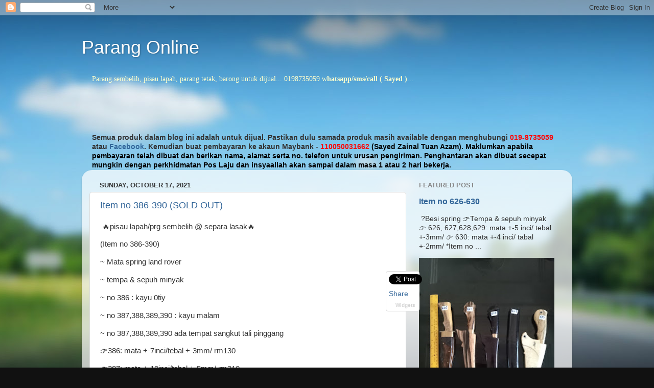

--- FILE ---
content_type: text/html; charset=UTF-8
request_url: https://parangonline.blogspot.com/b/stats?style=BLACK_TRANSPARENT&timeRange=ALL_TIME&token=APq4FmAqM_GDfnWaZhYTT354n0qF7WUCSMDVcCPcvIWCA7XCKRnDOO_dEEo3pnkX8HM7UqdIV_snCsNC9bKoh2gFXbgM-zFS8w
body_size: -21
content:
{"total":612967,"sparklineOptions":{"backgroundColor":{"fillOpacity":0.1,"fill":"#000000"},"series":[{"areaOpacity":0.3,"color":"#202020"}]},"sparklineData":[[0,8],[1,4],[2,3],[3,4],[4,2],[5,4],[6,8],[7,14],[8,40],[9,3],[10,5],[11,4],[12,5],[13,2],[14,11],[15,96],[16,53],[17,5],[18,3],[19,2],[20,6],[21,10],[22,17],[23,30],[24,54],[25,13],[26,7],[27,8],[28,34],[29,10]],"nextTickMs":1800000}

--- FILE ---
content_type: text/javascript; charset=UTF-8
request_url: https://parangonline.blogspot.com/feeds/posts/default?orderby=published&alt=json-in-script&callback=rpthumbnt
body_size: 18744
content:
// API callback
rpthumbnt({"version":"1.0","encoding":"UTF-8","feed":{"xmlns":"http://www.w3.org/2005/Atom","xmlns$openSearch":"http://a9.com/-/spec/opensearchrss/1.0/","xmlns$blogger":"http://schemas.google.com/blogger/2008","xmlns$georss":"http://www.georss.org/georss","xmlns$gd":"http://schemas.google.com/g/2005","xmlns$thr":"http://purl.org/syndication/thread/1.0","id":{"$t":"tag:blogger.com,1999:blog-8112280144202063642"},"updated":{"$t":"2026-01-04T13:09:48.380+08:00"},"category":[{"term":"pisau lapah"},{"term":"parang sembelih"},{"term":"besi spring"},{"term":"kayu malam"},{"term":"barong"},{"term":"senjata"},{"term":"Rambo"},{"term":"golok"},{"term":"harga promosi"},{"term":"kayu bawang-bawang"},{"term":"pidak"},{"term":"pisau sembelih"},{"term":"samurai"},{"term":"besi boreng"},{"term":"keris"},{"term":"kerambit"},{"term":"parang kembar"}],"title":{"type":"text","$t":"Parang Online"},"subtitle":{"type":"html","$t":""},"link":[{"rel":"http://schemas.google.com/g/2005#feed","type":"application/atom+xml","href":"https:\/\/parangonline.blogspot.com\/feeds\/posts\/default"},{"rel":"self","type":"application/atom+xml","href":"https:\/\/www.blogger.com\/feeds\/8112280144202063642\/posts\/default?alt=json-in-script\u0026orderby=published"},{"rel":"alternate","type":"text/html","href":"https:\/\/parangonline.blogspot.com\/"},{"rel":"hub","href":"http://pubsubhubbub.appspot.com/"},{"rel":"next","type":"application/atom+xml","href":"https:\/\/www.blogger.com\/feeds\/8112280144202063642\/posts\/default?alt=json-in-script\u0026start-index=26\u0026max-results=25\u0026orderby=published"}],"author":[{"name":{"$t":"akula"},"uri":{"$t":"http:\/\/www.blogger.com\/profile\/15718614415006851384"},"email":{"$t":"noreply@blogger.com"},"gd$image":{"rel":"http://schemas.google.com/g/2005#thumbnail","width":"24","height":"32","src":"\/\/blogger.googleusercontent.com\/img\/b\/R29vZ2xl\/AVvXsEjyUsFHip3uri5alqLEtHHYcPcINBHalK2hQiwiknO0CGgHa5ingqKHD4qVu90HdxdsOKxNCyDLSxHeuo7ALEu9mQDJpR7gJc38U39fOuTafothhKkw67-FI0yK87llKQ\/s220\/bio.jpg"}}],"generator":{"version":"7.00","uri":"http://www.blogger.com","$t":"Blogger"},"openSearch$totalResults":{"$t":"853"},"openSearch$startIndex":{"$t":"1"},"openSearch$itemsPerPage":{"$t":"25"},"entry":[{"id":{"$t":"tag:blogger.com,1999:blog-8112280144202063642.post-4827000504762492014"},"published":{"$t":"2025-07-23T07:39:00.005+08:00"},"updated":{"$t":"2025-07-31T12:05:33.951+08:00"},"title":{"type":"text","$t":"lapah\/ sembelih (776-780)"},"content":{"type":"html","$t":"\u003Cp\u003E\u0026nbsp;\u003Cspan style=\"font-family: \u0026quot;Google Sans\u0026quot;; font-size: 7.2pt; white-space-collapse: preserve;\"\u003Episau lapah\/sembelih..\u003C\/span\u003E\u003C\/p\u003E\u003Cp dir=\"ltr\" style=\"line-height: 1.38; margin-bottom: 0pt; margin-top: 0pt;\"\u003E\u003Cspan style=\"font-family: \u0026quot;Google Sans\u0026quot;; font-size: 7.2pt; font-variant-alternates: normal; font-variant-east-asian: normal; font-variant-emoji: normal; font-variant-numeric: normal; font-variant-position: normal; vertical-align: baseline; white-space-collapse: preserve;\"\u003Ebilah spring..sepuh min\u003C\/span\u003E\u003C\/p\u003E\u003Ctable align=\"center\" cellpadding=\"0\" cellspacing=\"0\" class=\"tr-caption-container\" style=\"margin-left: auto; margin-right: auto;\"\u003E\u003Ctbody\u003E\u003Ctr\u003E\u003Ctd style=\"text-align: center;\"\u003E\u003Ca href=\"https:\/\/blogger.googleusercontent.com\/img\/b\/R29vZ2xl\/AVvXsEgBMGuS-my8LHYjopIRiCDlxlQ2ndnFeoT5EiizXC-6T5mldmW6erGBmdUGHykRAHADMpjhw9d_061QO5qRVdQAIZtstBDRYgAhZpA6D8-xRz8fW9U1isHhLZK4W2CJQULf4DboA_P51ViDrLlqavIlb5HKbQTyeAvT0-Rm119f2o0k2_dC2JbERzz8zhDS\/s4080\/1000284180.jpg\" style=\"margin-left: auto; margin-right: auto;\"\u003E\u003Cimg border=\"0\" data-original-height=\"4080\" data-original-width=\"3072\" height=\"320\" src=\"https:\/\/blogger.googleusercontent.com\/img\/b\/R29vZ2xl\/AVvXsEgBMGuS-my8LHYjopIRiCDlxlQ2ndnFeoT5EiizXC-6T5mldmW6erGBmdUGHykRAHADMpjhw9d_061QO5qRVdQAIZtstBDRYgAhZpA6D8-xRz8fW9U1isHhLZK4W2CJQULf4DboA_P51ViDrLlqavIlb5HKbQTyeAvT0-Rm119f2o0k2_dC2JbERzz8zhDS\/s320\/1000284180.jpg\" width=\"241\" \/\u003E\u003C\/a\u003E\u003C\/td\u003E\u003C\/tr\u003E\u003Ctr\u003E\u003Ctd class=\"tr-caption\" style=\"text-align: center;\"\u003E776-sold\u003Cbr \/\u003E777-sold\u003Cbr \/\u003E778-sold\u003Cbr \/\u003E779-sold\u003Cbr \/\u003E780-\u003C\/td\u003E\u003C\/tr\u003E\u003C\/tbody\u003E\u003C\/table\u003E\u003Cspan style=\"font-family: \u0026quot;Google Sans\u0026quot;; font-size: 7.2pt; font-variant-alternates: normal; font-variant-east-asian: normal; font-variant-emoji: normal; font-variant-numeric: normal; font-variant-position: normal; vertical-align: baseline; white-space-collapse: preserve;\"\u003E\u003Cbr \/\u003E\u003C\/span\u003E\u003Cp\u003E\u003C\/p\u003E\u003Cdiv class=\"separator\" style=\"clear: both; text-align: center;\"\u003E\u003Ca href=\"https:\/\/blogger.googleusercontent.com\/img\/b\/R29vZ2xl\/AVvXsEhmpDseboWUmdaX1ksRz5Wyz-m8_HErWe7jKRq5xDvuluxOXDN_Zmr5AucLcGVO7KSFLFHh7xrZDd8xbBkQXQ_9EjiC4Oi2heG2nkcJLd7s_R4iyMbzc5GIpx1ZZv0yYkKCkDhwfbol7A5wYj4kBBvTo2KspmdyWqzwn_RO8bEcz40-gdDcchrSc0q6oBmD\/s4080\/1000284178.jpg\" style=\"margin-left: 1em; margin-right: 1em;\"\u003E\u003Cimg border=\"0\" data-original-height=\"4080\" data-original-width=\"3072\" height=\"320\" src=\"https:\/\/blogger.googleusercontent.com\/img\/b\/R29vZ2xl\/AVvXsEhmpDseboWUmdaX1ksRz5Wyz-m8_HErWe7jKRq5xDvuluxOXDN_Zmr5AucLcGVO7KSFLFHh7xrZDd8xbBkQXQ_9EjiC4Oi2heG2nkcJLd7s_R4iyMbzc5GIpx1ZZv0yYkKCkDhwfbol7A5wYj4kBBvTo2KspmdyWqzwn_RO8bEcz40-gdDcchrSc0q6oBmD\/s320\/1000284178.jpg\" width=\"241\" \/\u003E\u003C\/a\u003E\u003C\/div\u003E\u003Cbr \/\u003Eyak\u003Cp\u003E\u003C\/p\u003E\u003Cp dir=\"ltr\" style=\"line-height: 1.38; margin-bottom: 0pt; margin-top: 0pt;\"\u003E\u003Cspan style=\"font-family: \u0026quot;Google Sans\u0026quot;; font-size: 7.2pt; font-variant-alternates: normal; font-variant-east-asian: normal; font-variant-emoji: normal; font-variant-numeric: normal; font-variant-position: normal; vertical-align: baseline; white-space-collapse: preserve;\"\u003Ekayu sepetir\u003C\/span\u003E\u003C\/p\u003E\u003Cp dir=\"ltr\" style=\"line-height: 1.38; margin-bottom: 0pt; margin-top: 0pt;\"\u003E\u003Cspan style=\"font-family: \u0026quot;Google Sans\u0026quot;; font-size: 7.2pt; font-variant-alternates: normal; font-variant-east-asian: normal; font-variant-emoji: normal; font-variant-numeric: normal; font-variant-position: normal; vertical-align: baseline; white-space-collapse: preserve;\"\u003E776, 777: pjg mata 8.5 inci\/tebal +-3mm: rm170 sebilah\u003C\/span\u003E\u003C\/p\u003E\u003Cp dir=\"ltr\" style=\"line-height: 1.38; margin-bottom: 0pt; margin-top: 0pt;\"\u003E\u003Cspan style=\"font-family: \u0026quot;Google Sans\u0026quot;; font-size: 7.2pt; font-variant-alternates: normal; font-variant-east-asian: normal; font-variant-emoji: normal; font-variant-numeric: normal; font-variant-position: normal; vertical-align: baseline; white-space-collapse: preserve;\"\u003E778\u0026nbsp; : pjg mata 9.5 inci\/tebal +-4mm:\u0026nbsp; rm200\u003C\/span\u003E\u003C\/p\u003E\u003Cp dir=\"ltr\" style=\"line-height: 1.38; margin-bottom: 0pt; margin-top: 0pt;\"\u003E\u003Cspan style=\"font-family: \u0026quot;Google Sans\u0026quot;; font-size: 7.2pt; font-variant-alternates: normal; font-variant-east-asian: normal; font-variant-emoji: normal; font-variant-numeric: normal; font-variant-position: normal; vertical-align: baseline; white-space-collapse: preserve;\"\u003E779 : pjg mata 9.5 inci\/tebal +-4mm:\u0026nbsp; rm210\u003C\/span\u003E\u003C\/p\u003E\u003Cp dir=\"ltr\" style=\"line-height: 1.38; margin-bottom: 0pt; margin-top: 0pt;\"\u003E\u003Cspan style=\"font-family: \u0026quot;Google Sans\u0026quot;; font-size: 7.2pt; font-variant-alternates: normal; font-variant-east-asian: normal; font-variant-emoji: normal; font-variant-numeric: normal; font-variant-position: normal; vertical-align: baseline; white-space-collapse: preserve;\"\u003E780 : pjg mata 12 inci\/tebal +-4mm: rm240\u003C\/span\u003E\u003C\/p\u003E\u003Cbr \/\u003E\u003Cp dir=\"ltr\" style=\"line-height: 1.38; margin-bottom: 0pt; margin-top: 0pt;\"\u003E\u003Cspan style=\"font-family: \u0026quot;Google Sans\u0026quot;; font-size: 7.2pt; font-variant-alternates: normal; font-variant-east-asian: normal; font-variant-emoji: normal; font-variant-numeric: normal; font-variant-position: normal; vertical-align: baseline; white-space-collapse: preserve;\"\u003Ejual murah2..\u003C\/span\u003E\u003C\/p\u003E\u003Cp dir=\"ltr\" style=\"line-height: 1.38; margin-bottom: 0pt; margin-top: 0pt;\"\u003E\u003Cspan style=\"font-family: \u0026quot;Google Sans\u0026quot;; font-size: 7.2pt; font-variant-alternates: normal; font-variant-east-asian: normal; font-variant-emoji: normal; font-variant-numeric: normal; font-variant-position: normal; vertical-align: baseline; white-space-collapse: preserve;\"\u003Efree pos..\u003C\/span\u003E\u003C\/p\u003E\u003Cbr \/\u003E\u003Cp dir=\"ltr\" style=\"line-height: 1.38; margin-bottom: 0pt; margin-top: 0pt;\"\u003E\u003Cspan style=\"font-family: \u0026quot;Google Sans\u0026quot;; font-size: 7.2pt; font-variant-alternates: normal; font-variant-east-asian: normal; font-variant-emoji: normal; font-variant-numeric: normal; font-variant-position: normal; vertical-align: baseline; white-space-collapse: preserve;\"\u003Elokasi kuala berang, terengganu..\u003C\/span\u003E\u003C\/p\u003E\u003Cp dir=\"ltr\" style=\"line-height: 1.38; margin-bottom: 0pt; margin-top: 0pt;\"\u003E\u003Cspan style=\"font-family: \u0026quot;Google Sans\u0026quot;; font-size: 7.2pt; font-variant-alternates: normal; font-variant-east-asian: normal; font-variant-emoji: normal; font-variant-numeric: normal; font-variant-position: normal; vertical-align: baseline; white-space-collapse: preserve;\"\u003Ejauh boleh pos\u003C\/span\u003E\u003C\/p\u003E\u003Cbr \/\u003E\u003Cp dir=\"ltr\" style=\"line-height: 1.38; margin-bottom: 0pt; margin-top: 0pt;\"\u003E\u003Cspan style=\"font-family: \u0026quot;Google Sans\u0026quot;; font-size: 7.2pt; font-variant-alternates: normal; font-variant-east-asian: normal; font-variant-emoji: normal; font-variant-numeric: normal; font-variant-position: normal; vertical-align: baseline; white-space-collapse: preserve;\"\u003Ewww.wasap.my\/+60198735059\/lapah_sembelih\u003C\/span\u003E\u003C\/p\u003E\u003Cp dir=\"ltr\" style=\"line-height: 1.38; margin-bottom: 0pt; margin-top: 0pt;\"\u003E\u003Cspan style=\"font-family: \u0026quot;Google Sans\u0026quot;; font-size: 7.2pt; font-variant-alternates: normal; font-variant-east-asian: normal; font-variant-emoji: normal; font-variant-numeric: normal; font-variant-position: normal; vertical-align: baseline; white-space-collapse: preserve;\"\u003E\u003Cbr \/\u003E\u003C\/span\u003E\u003C\/p\u003E"},"link":[{"rel":"replies","type":"application/atom+xml","href":"https:\/\/parangonline.blogspot.com\/feeds\/4827000504762492014\/comments\/default","title":"Post Comments"},{"rel":"replies","type":"text/html","href":"https:\/\/parangonline.blogspot.com\/2025\/07\/lapah-sembelih-776-780.html#comment-form","title":"0 Comments"},{"rel":"edit","type":"application/atom+xml","href":"https:\/\/www.blogger.com\/feeds\/8112280144202063642\/posts\/default\/4827000504762492014"},{"rel":"self","type":"application/atom+xml","href":"https:\/\/www.blogger.com\/feeds\/8112280144202063642\/posts\/default\/4827000504762492014"},{"rel":"alternate","type":"text/html","href":"https:\/\/parangonline.blogspot.com\/2025\/07\/lapah-sembelih-776-780.html","title":"lapah\/ sembelih (776-780)"}],"author":[{"name":{"$t":"akula"},"uri":{"$t":"http:\/\/www.blogger.com\/profile\/15718614415006851384"},"email":{"$t":"noreply@blogger.com"},"gd$image":{"rel":"http://schemas.google.com/g/2005#thumbnail","width":"24","height":"32","src":"\/\/blogger.googleusercontent.com\/img\/b\/R29vZ2xl\/AVvXsEjyUsFHip3uri5alqLEtHHYcPcINBHalK2hQiwiknO0CGgHa5ingqKHD4qVu90HdxdsOKxNCyDLSxHeuo7ALEu9mQDJpR7gJc38U39fOuTafothhKkw67-FI0yK87llKQ\/s220\/bio.jpg"}}],"media$thumbnail":{"xmlns$media":"http://search.yahoo.com/mrss/","url":"https:\/\/blogger.googleusercontent.com\/img\/b\/R29vZ2xl\/AVvXsEgBMGuS-my8LHYjopIRiCDlxlQ2ndnFeoT5EiizXC-6T5mldmW6erGBmdUGHykRAHADMpjhw9d_061QO5qRVdQAIZtstBDRYgAhZpA6D8-xRz8fW9U1isHhLZK4W2CJQULf4DboA_P51ViDrLlqavIlb5HKbQTyeAvT0-Rm119f2o0k2_dC2JbERzz8zhDS\/s72-c\/1000284180.jpg","height":"72","width":"72"},"thr$total":{"$t":"0"}},{"id":{"$t":"tag:blogger.com,1999:blog-8112280144202063642.post-3137133191045141760"},"published":{"$t":"2025-05-31T21:53:00.005+08:00"},"updated":{"$t":"2025-07-23T07:35:35.813+08:00"},"title":{"type":"text","$t":"pisau (771-775)SOLD OUT"},"content":{"type":"html","$t":"\u003Cp\u003E\u0026nbsp;pis@u lapah bajet..\u003C\/p\u003E\u003Cp\u003Epjg mata 5 inci\u003C\/p\u003E\u003Cp\u003Ebesi spring..sepuh minyak\u003C\/p\u003E\u003Cp\u003Ekayu malam\u003C\/p\u003E\u003Cp\u003Ebagi murah2..\u003C\/p\u003E\u003Cp\u003Erm110 je siap pos\u003C\/p\u003E\u003Cp\u003Elokasi kuala berang, terengganu..\u003C\/p\u003E\u003Cp\u003E\u003Cbr \/\u003E\u003C\/p\u003E\u003Cp\u003E\u003Ca href=\"http:\/\/www.wasap.my\/+60198735059\/lapahBajet\"\u003Ewww.wasap.my\/+60198735059\/lapahBajet\u003C\/a\u003E\u003C\/p\u003E\u003Cdiv class=\"separator\" style=\"clear: both; text-align: center;\"\u003E\u003Ca href=\"https:\/\/blogger.googleusercontent.com\/img\/b\/R29vZ2xl\/AVvXsEiH-d7qg_VwJCelLtGyXilD4bW9mo7BtPdfP-n42u_-vbgRNpQkfHSCG22rHeG4PghYiGjltSIYPKst9udCYwNa0CpTbP3adJN12RLDbDFksqoQ-H21bojyyp5LMk6sJtTTiFO8NH1_bfUHICyvCupMgixUza9_HsVW85V34oV8Qmmo6iu4ZHm_3c0ZYHZx\/s4080\/1000259792.jpg\" style=\"margin-left: 1em; margin-right: 1em;\"\u003E\u003Cimg border=\"0\" data-original-height=\"4080\" data-original-width=\"3072\" height=\"320\" src=\"https:\/\/blogger.googleusercontent.com\/img\/b\/R29vZ2xl\/AVvXsEiH-d7qg_VwJCelLtGyXilD4bW9mo7BtPdfP-n42u_-vbgRNpQkfHSCG22rHeG4PghYiGjltSIYPKst9udCYwNa0CpTbP3adJN12RLDbDFksqoQ-H21bojyyp5LMk6sJtTTiFO8NH1_bfUHICyvCupMgixUza9_HsVW85V34oV8Qmmo6iu4ZHm_3c0ZYHZx\/s320\/1000259792.jpg\" width=\"241\" \/\u003E\u003C\/a\u003E\u003C\/div\u003E\u003Cbr \/\u003E\u003Ctable align=\"center\" cellpadding=\"0\" cellspacing=\"0\" class=\"tr-caption-container\" style=\"margin-left: auto; margin-right: auto;\"\u003E\u003Ctbody\u003E\u003Ctr\u003E\u003Ctd style=\"text-align: center;\"\u003E\u003Ca href=\"https:\/\/blogger.googleusercontent.com\/img\/b\/R29vZ2xl\/AVvXsEinw_Ke8SPdb3MLtNyUEuFgSYGD8gI_DLpMsiT5qZ-gAqdKKoo6msfa4TCXunMkA9yxMgz4N3A-YO3Rn8he5xzrOhkQ0_EkCtadCsU85cli3qnlw6q91yJJDo68nOK_vrTEEleUp-4UJUCgfwv5IcHe9vmSPBLaA83hFPPME2D1eJToTGROR5gQQt0C9zZQ\/s4080\/1000259797.jpg\" style=\"margin-left: auto; margin-right: auto;\"\u003E\u003Cimg border=\"0\" data-original-height=\"4080\" data-original-width=\"3072\" height=\"320\" src=\"https:\/\/blogger.googleusercontent.com\/img\/b\/R29vZ2xl\/AVvXsEinw_Ke8SPdb3MLtNyUEuFgSYGD8gI_DLpMsiT5qZ-gAqdKKoo6msfa4TCXunMkA9yxMgz4N3A-YO3Rn8he5xzrOhkQ0_EkCtadCsU85cli3qnlw6q91yJJDo68nOK_vrTEEleUp-4UJUCgfwv5IcHe9vmSPBLaA83hFPPME2D1eJToTGROR5gQQt0C9zZQ\/s320\/1000259797.jpg\" width=\"241\" \/\u003E\u003C\/a\u003E\u003C\/td\u003E\u003C\/tr\u003E\u003Ctr\u003E\u003Ctd class=\"tr-caption\" style=\"text-align: center;\"\u003E771-sold\u003Cbr \/\u003E772-sold\u003Cbr \/\u003E773-sold\u003Cbr \/\u003E774-sold\u003Cbr \/\u003E775-sold\u003C\/td\u003E\u003C\/tr\u003E\u003C\/tbody\u003E\u003C\/table\u003E\u003Cbr \/\u003E\u003Cp\u003E\u003Cbr \/\u003E\u003C\/p\u003E"},"link":[{"rel":"replies","type":"application/atom+xml","href":"https:\/\/parangonline.blogspot.com\/feeds\/3137133191045141760\/comments\/default","title":"Post Comments"},{"rel":"replies","type":"text/html","href":"https:\/\/parangonline.blogspot.com\/2025\/05\/pisau-771-775.html#comment-form","title":"0 Comments"},{"rel":"edit","type":"application/atom+xml","href":"https:\/\/www.blogger.com\/feeds\/8112280144202063642\/posts\/default\/3137133191045141760"},{"rel":"self","type":"application/atom+xml","href":"https:\/\/www.blogger.com\/feeds\/8112280144202063642\/posts\/default\/3137133191045141760"},{"rel":"alternate","type":"text/html","href":"https:\/\/parangonline.blogspot.com\/2025\/05\/pisau-771-775.html","title":"pisau (771-775)SOLD OUT"}],"author":[{"name":{"$t":"akula"},"uri":{"$t":"http:\/\/www.blogger.com\/profile\/15718614415006851384"},"email":{"$t":"noreply@blogger.com"},"gd$image":{"rel":"http://schemas.google.com/g/2005#thumbnail","width":"24","height":"32","src":"\/\/blogger.googleusercontent.com\/img\/b\/R29vZ2xl\/AVvXsEjyUsFHip3uri5alqLEtHHYcPcINBHalK2hQiwiknO0CGgHa5ingqKHD4qVu90HdxdsOKxNCyDLSxHeuo7ALEu9mQDJpR7gJc38U39fOuTafothhKkw67-FI0yK87llKQ\/s220\/bio.jpg"}}],"media$thumbnail":{"xmlns$media":"http://search.yahoo.com/mrss/","url":"https:\/\/blogger.googleusercontent.com\/img\/b\/R29vZ2xl\/AVvXsEiH-d7qg_VwJCelLtGyXilD4bW9mo7BtPdfP-n42u_-vbgRNpQkfHSCG22rHeG4PghYiGjltSIYPKst9udCYwNa0CpTbP3adJN12RLDbDFksqoQ-H21bojyyp5LMk6sJtTTiFO8NH1_bfUHICyvCupMgixUza9_HsVW85V34oV8Qmmo6iu4ZHm_3c0ZYHZx\/s72-c\/1000259792.jpg","height":"72","width":"72"},"thr$total":{"$t":"0"}},{"id":{"$t":"tag:blogger.com,1999:blog-8112280144202063642.post-7010192558348016885"},"published":{"$t":"2025-05-27T14:45:00.007+08:00"},"updated":{"$t":"2025-07-23T07:36:13.563+08:00"},"title":{"type":"text","$t":"pisau lapah (761-770)SOLD OUTS"},"content":{"type":"html","$t":"\u003Cp\u003E\u0026nbsp;pis@u lapah bajet..\u003C\/p\u003E\u003Cp\u003Epjg mata 5 inci\u003C\/p\u003E\u003Cp\u003Ebesi spring..sepuh minyak\u003C\/p\u003E\u003Cp\u003Ekayu malam\u003C\/p\u003E\u003Cp\u003Ebagi murah2..\u003C\/p\u003E\u003Cp\u003Erm110 je siap pos\u003C\/p\u003E\u003Cp\u003Elokasi kuala berang, terengganu..\u003C\/p\u003E\u003Cp\u003E\u003Cbr \/\u003E\u003C\/p\u003E\u003Cp\u003E\u003Ca href=\"http:\/\/www.wasap.my\/+60198735059\/lapahBajet\"\u003Ewww.wasap.my\/+60198735059\/lapahBajet\u003C\/a\u003E\u003C\/p\u003E\u003Cdiv class=\"separator\" style=\"clear: both; text-align: center;\"\u003E\u003Ca href=\"https:\/\/blogger.googleusercontent.com\/img\/b\/R29vZ2xl\/AVvXsEiw4FSDG3ueFoisQ0ZRrsNl2ynbBSy3Qc0LRawTg6_6TjbZdLYo1bygDaplLc6Oe9_CpWCkOC0iFvaBNMLbFeBIEIt_oxWRV8-jQdcBASRGXguqrVCVZK737XoEI8i3gdYIuo9HsAxUl_nNxBdajYsrFzl3zxPj_2WnLgBHXnHiDZlggVrZE1slt5_OyTkw\/s4080\/1000257562.jpg\" style=\"margin-left: 1em; margin-right: 1em;\"\u003E\u003Cimg border=\"0\" data-original-height=\"3072\" data-original-width=\"4080\" height=\"241\" src=\"https:\/\/blogger.googleusercontent.com\/img\/b\/R29vZ2xl\/AVvXsEiw4FSDG3ueFoisQ0ZRrsNl2ynbBSy3Qc0LRawTg6_6TjbZdLYo1bygDaplLc6Oe9_CpWCkOC0iFvaBNMLbFeBIEIt_oxWRV8-jQdcBASRGXguqrVCVZK737XoEI8i3gdYIuo9HsAxUl_nNxBdajYsrFzl3zxPj_2WnLgBHXnHiDZlggVrZE1slt5_OyTkw\/s320\/1000257562.jpg\" width=\"320\" \/\u003E\u003C\/a\u003E\u003C\/div\u003E\u003Cbr \/\u003E\u003Ctable align=\"center\" cellpadding=\"0\" cellspacing=\"0\" class=\"tr-caption-container\" style=\"margin-left: auto; margin-right: auto;\"\u003E\u003Ctbody\u003E\u003Ctr\u003E\u003Ctd style=\"text-align: center;\"\u003E\u003Ca href=\"https:\/\/blogger.googleusercontent.com\/img\/b\/R29vZ2xl\/AVvXsEiE4n50RCFgwpZT6HzSIzs8tLrb8qvsJ0S2LueeYQhtht4_QKIb8t5oHH9BuzDvzVKwMIEzdeQjbI-FKnmG6l1qz6VT_dGsgS8mqN0Ejk0NB0QIFlj30n0xDICfrkGx7VQdCfY8wwzBe87gLrMxQKA1-S5OWkILnFxxmEFfFgvE9GMqQOIeFUoewO7dFr5B\/s4080\/1000257565.jpg\" style=\"margin-left: auto; margin-right: auto;\"\u003E\u003Cimg border=\"0\" data-original-height=\"3072\" data-original-width=\"4080\" height=\"241\" src=\"https:\/\/blogger.googleusercontent.com\/img\/b\/R29vZ2xl\/AVvXsEiE4n50RCFgwpZT6HzSIzs8tLrb8qvsJ0S2LueeYQhtht4_QKIb8t5oHH9BuzDvzVKwMIEzdeQjbI-FKnmG6l1qz6VT_dGsgS8mqN0Ejk0NB0QIFlj30n0xDICfrkGx7VQdCfY8wwzBe87gLrMxQKA1-S5OWkILnFxxmEFfFgvE9GMqQOIeFUoewO7dFr5B\/s320\/1000257565.jpg\" width=\"320\" \/\u003E\u003C\/a\u003E\u003C\/td\u003E\u003C\/tr\u003E\u003Ctr\u003E\u003Ctd class=\"tr-caption\" style=\"text-align: center;\"\u003E761-sold\u003Cbr \/\u003E762-sold\u003Cbr \/\u003E763-sold\u003Cbr \/\u003E764-sold\u003Cbr \/\u003E765-sold\u003Cbr \/\u003E766-sold\u003Cbr \/\u003E767-sold\u003Cbr \/\u003E768-sold\u003Cbr \/\u003E769-sold\u003Cbr \/\u003E770-sold\u003C\/td\u003E\u003C\/tr\u003E\u003C\/tbody\u003E\u003C\/table\u003E\u003Cbr \/\u003E\u003Cp\u003E\u003Cbr \/\u003E\u003C\/p\u003E"},"link":[{"rel":"replies","type":"application/atom+xml","href":"https:\/\/parangonline.blogspot.com\/feeds\/7010192558348016885\/comments\/default","title":"Post Comments"},{"rel":"replies","type":"text/html","href":"https:\/\/parangonline.blogspot.com\/2025\/05\/pisau-lapah-761-770.html#comment-form","title":"0 Comments"},{"rel":"edit","type":"application/atom+xml","href":"https:\/\/www.blogger.com\/feeds\/8112280144202063642\/posts\/default\/7010192558348016885"},{"rel":"self","type":"application/atom+xml","href":"https:\/\/www.blogger.com\/feeds\/8112280144202063642\/posts\/default\/7010192558348016885"},{"rel":"alternate","type":"text/html","href":"https:\/\/parangonline.blogspot.com\/2025\/05\/pisau-lapah-761-770.html","title":"pisau lapah (761-770)SOLD OUTS"}],"author":[{"name":{"$t":"akula"},"uri":{"$t":"http:\/\/www.blogger.com\/profile\/15718614415006851384"},"email":{"$t":"noreply@blogger.com"},"gd$image":{"rel":"http://schemas.google.com/g/2005#thumbnail","width":"24","height":"32","src":"\/\/blogger.googleusercontent.com\/img\/b\/R29vZ2xl\/AVvXsEjyUsFHip3uri5alqLEtHHYcPcINBHalK2hQiwiknO0CGgHa5ingqKHD4qVu90HdxdsOKxNCyDLSxHeuo7ALEu9mQDJpR7gJc38U39fOuTafothhKkw67-FI0yK87llKQ\/s220\/bio.jpg"}}],"media$thumbnail":{"xmlns$media":"http://search.yahoo.com/mrss/","url":"https:\/\/blogger.googleusercontent.com\/img\/b\/R29vZ2xl\/AVvXsEiw4FSDG3ueFoisQ0ZRrsNl2ynbBSy3Qc0LRawTg6_6TjbZdLYo1bygDaplLc6Oe9_CpWCkOC0iFvaBNMLbFeBIEIt_oxWRV8-jQdcBASRGXguqrVCVZK737XoEI8i3gdYIuo9HsAxUl_nNxBdajYsrFzl3zxPj_2WnLgBHXnHiDZlggVrZE1slt5_OyTkw\/s72-c\/1000257562.jpg","height":"72","width":"72"},"thr$total":{"$t":"0"}},{"id":{"$t":"tag:blogger.com,1999:blog-8112280144202063642.post-8240349701744293886"},"published":{"$t":"2025-05-08T10:39:00.009+08:00"},"updated":{"$t":"2025-05-18T12:10:54.758+08:00"},"title":{"type":"text","$t":"pisau lapah (756-760)SOLD OUT"},"content":{"type":"html","$t":"\u003Cp\u003E\u0026nbsp;\u003Cspan style=\"font-family: \u0026quot;Google Sans\u0026quot;; font-size: 7.2pt; white-space-collapse: preserve;\"\u003Episau lapah harga bajet (item no 756-760)\u003C\/span\u003E\u003C\/p\u003E\u003Cp dir=\"ltr\" style=\"line-height: 1.38; margin-bottom: 0pt; margin-top: 0pt;\"\u003E\u003Cspan style=\"font-family: \u0026quot;Google Sans\u0026quot;; font-size: 7.2pt; font-variant-alternates: normal; font-variant-east-asian: normal; font-variant-emoji: normal; font-variant-numeric: normal; font-variant-position: normal; vertical-align: baseline; white-space-collapse: preserve;\"\u003Ebilah spring...sepuh minyak\u003C\/span\u003E\u003C\/p\u003E\u003Cp dir=\"ltr\" style=\"line-height: 1.38; margin-bottom: 0pt; margin-top: 0pt;\"\u003E\u003Cspan style=\"font-family: \u0026quot;Google Sans\u0026quot;; font-size: 7.2pt; font-variant-alternates: normal; font-variant-east-asian: normal; font-variant-emoji: normal; font-variant-numeric: normal; font-variant-position: normal; vertical-align: baseline; white-space-collapse: preserve;\"\u003Ekayu malam\u003C\/span\u003E\u003C\/p\u003E\u003Cp dir=\"ltr\" style=\"line-height: 1.38; margin-bottom: 0pt; margin-top: 0pt;\"\u003E\u003Cspan style=\"font-family: \u0026quot;Google Sans\u0026quot;; font-size: 7.2pt; font-variant-alternates: normal; font-variant-east-asian: normal; font-variant-emoji: normal; font-variant-numeric: normal; font-variant-position: normal; vertical-align: baseline; white-space-collapse: preserve;\"\u003Epjg bilah : +-5 inci\u003C\/span\u003E\u003C\/p\u003E\u003Cp dir=\"ltr\" style=\"line-height: 1.38; margin-bottom: 0pt; margin-top: 0pt;\"\u003E\u003Cspan style=\"font-family: \u0026quot;Google Sans\u0026quot;; font-size: 7.2pt; font-variant-alternates: normal; font-variant-east-asian: normal; font-variant-emoji: normal; font-variant-numeric: normal; font-variant-position: normal; vertical-align: baseline; white-space-collapse: preserve;\"\u003Ejual murah2..\u003C\/span\u003E\u003C\/p\u003E\u003Cp dir=\"ltr\" style=\"line-height: 1.38; margin-bottom: 0pt; margin-top: 0pt;\"\u003E\u003Cspan style=\"font-family: \u0026quot;Google Sans\u0026quot;; font-size: 7.2pt; font-variant-alternates: normal; font-variant-east-asian: normal; font-variant-emoji: normal; font-variant-numeric: normal; font-variant-position: normal; vertical-align: baseline; white-space-collapse: preserve;\"\u003Erm100 je sebilah\u003C\/span\u003E\u003C\/p\u003E\u003Cp dir=\"ltr\" style=\"line-height: 1.38; margin-bottom: 0pt; margin-top: 0pt;\"\u003E\u003Cspan style=\"font-family: \u0026quot;Google Sans\u0026quot;; font-size: 7.2pt; font-variant-alternates: normal; font-variant-east-asian: normal; font-variant-emoji: normal; font-variant-numeric: normal; font-variant-position: normal; vertical-align: baseline; white-space-collapse: preserve;\"\u003EFREE POS\u003C\/span\u003E\u003C\/p\u003E\u003Cp dir=\"ltr\" style=\"line-height: 1.38; margin-bottom: 0pt; margin-top: 0pt;\"\u003E\u003Cspan style=\"font-family: \u0026quot;Google Sans\u0026quot;; font-size: 7.2pt; font-variant-alternates: normal; font-variant-east-asian: normal; font-variant-emoji: normal; font-variant-numeric: normal; font-variant-position: normal; vertical-align: baseline; white-space-collapse: preserve;\"\u003Elokasi : kuala berang, terengganu\u003C\/span\u003E\u003C\/p\u003E\u003Cp dir=\"ltr\" style=\"line-height: 1.38; margin-bottom: 0pt; margin-top: 0pt;\"\u003E\u003Cspan style=\"font-family: \u0026quot;Google Sans\u0026quot;; font-size: 7.2pt; font-variant-alternates: normal; font-variant-east-asian: normal; font-variant-emoji: normal; font-variant-numeric: normal; font-variant-position: normal; vertical-align: baseline; white-space-collapse: preserve;\"\u003Ejauh boleh pos\u003C\/span\u003E\u003C\/p\u003E\u003Cbr \/\u003E\u003Cp dir=\"ltr\" style=\"line-height: 1.38; margin-bottom: 0pt; margin-top: 0pt;\"\u003E\u003Cspan style=\"font-family: \u0026quot;Google Sans\u0026quot;; font-size: 7.2pt; font-variant-alternates: normal; font-variant-east-asian: normal; font-variant-emoji: normal; font-variant-numeric: normal; font-variant-position: normal; vertical-align: baseline; white-space-collapse: preserve;\"\u003Ewww.wasap.my\/+60198735059\/lapahBajet\u003C\/span\u003E\u003C\/p\u003E\u003Cp dir=\"ltr\" style=\"line-height: 1.38; margin-bottom: 0pt; margin-top: 0pt;\"\u003E\u003C\/p\u003E\u003Cdiv class=\"separator\" style=\"clear: both; text-align: center;\"\u003E\u003Ca href=\"https:\/\/blogger.googleusercontent.com\/img\/b\/R29vZ2xl\/AVvXsEi5qPuDDZlhJq6VU3tjdj_2crayqsuGi4CmplPC9VRd0BB9goe4tBQ7ZE_OGMxLprYm5A3uVmzedF059bjaY9VFSojFZebDUlQoHTx0CyAy7cvdqxn8GqC9of54mao3TyXVIxoTiPT6DhRVA7uXLOg7o1t1wLKZMr_2jbuPBxJiJ8N6FpxlRWPKZLtO0N0y\/s4080\/1000248655.jpg\" style=\"margin-left: 1em; margin-right: 1em;\"\u003E\u003Cimg border=\"0\" data-original-height=\"4080\" data-original-width=\"3072\" height=\"320\" src=\"https:\/\/blogger.googleusercontent.com\/img\/b\/R29vZ2xl\/AVvXsEi5qPuDDZlhJq6VU3tjdj_2crayqsuGi4CmplPC9VRd0BB9goe4tBQ7ZE_OGMxLprYm5A3uVmzedF059bjaY9VFSojFZebDUlQoHTx0CyAy7cvdqxn8GqC9of54mao3TyXVIxoTiPT6DhRVA7uXLOg7o1t1wLKZMr_2jbuPBxJiJ8N6FpxlRWPKZLtO0N0y\/s320\/1000248655.jpg\" width=\"241\" \/\u003E\u003C\/a\u003E\u003C\/div\u003E\u003Cbr \/\u003E\u003Ctable align=\"center\" cellpadding=\"0\" cellspacing=\"0\" class=\"tr-caption-container\" style=\"margin-left: auto; margin-right: auto;\"\u003E\u003Ctbody\u003E\u003Ctr\u003E\u003Ctd style=\"text-align: center;\"\u003E\u003Ca href=\"https:\/\/blogger.googleusercontent.com\/img\/b\/R29vZ2xl\/AVvXsEjJCg6CiHQgpIahLY7c1QumU24vqNBHNWejWakE_wKMEaznWveJy9Dww0Pa538XEKZAhpc0gj-_VGo9OtAcfVh52gqBljlZm0zOGsp9jtIAyCZOLECdvAWaf0EzMYUAibUq_rDSZfBvfjmOOLiCPCwn37UUJi6QLljkL9fqYXxqTY9oPgXkooR50CDERMzM\/s4080\/1000248662.jpg\" style=\"margin-left: auto; margin-right: auto;\"\u003E\u003Cimg border=\"0\" data-original-height=\"4080\" data-original-width=\"3072\" height=\"320\" src=\"https:\/\/blogger.googleusercontent.com\/img\/b\/R29vZ2xl\/AVvXsEjJCg6CiHQgpIahLY7c1QumU24vqNBHNWejWakE_wKMEaznWveJy9Dww0Pa538XEKZAhpc0gj-_VGo9OtAcfVh52gqBljlZm0zOGsp9jtIAyCZOLECdvAWaf0EzMYUAibUq_rDSZfBvfjmOOLiCPCwn37UUJi6QLljkL9fqYXxqTY9oPgXkooR50CDERMzM\/s320\/1000248662.jpg\" width=\"241\" \/\u003E\u003C\/a\u003E\u003C\/td\u003E\u003C\/tr\u003E\u003Ctr\u003E\u003Ctd class=\"tr-caption\" style=\"text-align: center;\"\u003E756-sold\u003Cbr \/\u003E757-sold\u003Cbr \/\u003E758-sold\u003Cbr \/\u003E759-sold\u003Cbr \/\u003E760-sold\u003C\/td\u003E\u003C\/tr\u003E\u003C\/tbody\u003E\u003C\/table\u003E\u003Cbr \/\u003E\u003Cspan style=\"font-family: \u0026quot;Google Sans\u0026quot;; font-size: 7.2pt; font-variant-alternates: normal; font-variant-east-asian: normal; font-variant-emoji: normal; font-variant-numeric: normal; font-variant-position: normal; vertical-align: baseline; white-space-collapse: preserve;\"\u003E\u003Cbr \/\u003E\u003C\/span\u003E\u003Cp\u003E\u003C\/p\u003E"},"link":[{"rel":"replies","type":"application/atom+xml","href":"https:\/\/parangonline.blogspot.com\/feeds\/8240349701744293886\/comments\/default","title":"Post Comments"},{"rel":"replies","type":"text/html","href":"https:\/\/parangonline.blogspot.com\/2025\/05\/pisau-lapah-756-760.html#comment-form","title":"0 Comments"},{"rel":"edit","type":"application/atom+xml","href":"https:\/\/www.blogger.com\/feeds\/8112280144202063642\/posts\/default\/8240349701744293886"},{"rel":"self","type":"application/atom+xml","href":"https:\/\/www.blogger.com\/feeds\/8112280144202063642\/posts\/default\/8240349701744293886"},{"rel":"alternate","type":"text/html","href":"https:\/\/parangonline.blogspot.com\/2025\/05\/pisau-lapah-756-760.html","title":"pisau lapah (756-760)SOLD OUT"}],"author":[{"name":{"$t":"akula"},"uri":{"$t":"http:\/\/www.blogger.com\/profile\/15718614415006851384"},"email":{"$t":"noreply@blogger.com"},"gd$image":{"rel":"http://schemas.google.com/g/2005#thumbnail","width":"24","height":"32","src":"\/\/blogger.googleusercontent.com\/img\/b\/R29vZ2xl\/AVvXsEjyUsFHip3uri5alqLEtHHYcPcINBHalK2hQiwiknO0CGgHa5ingqKHD4qVu90HdxdsOKxNCyDLSxHeuo7ALEu9mQDJpR7gJc38U39fOuTafothhKkw67-FI0yK87llKQ\/s220\/bio.jpg"}}],"media$thumbnail":{"xmlns$media":"http://search.yahoo.com/mrss/","url":"https:\/\/blogger.googleusercontent.com\/img\/b\/R29vZ2xl\/AVvXsEi5qPuDDZlhJq6VU3tjdj_2crayqsuGi4CmplPC9VRd0BB9goe4tBQ7ZE_OGMxLprYm5A3uVmzedF059bjaY9VFSojFZebDUlQoHTx0CyAy7cvdqxn8GqC9of54mao3TyXVIxoTiPT6DhRVA7uXLOg7o1t1wLKZMr_2jbuPBxJiJ8N6FpxlRWPKZLtO0N0y\/s72-c\/1000248655.jpg","height":"72","width":"72"},"thr$total":{"$t":"0"}},{"id":{"$t":"tag:blogger.com,1999:blog-8112280144202063642.post-6958066761717550667"},"published":{"$t":"2025-03-25T10:17:00.004+08:00"},"updated":{"$t":"2025-05-18T12:11:48.140+08:00"},"title":{"type":"text","$t":"pisau bajet (751-755)SOLD OUT"},"content":{"type":"html","$t":"\u003Cp\u003E\u0026nbsp;\u003Cspan style=\"font-family: \u0026quot;Google Sans\u0026quot;; font-size: 7.2pt; white-space-collapse: preserve;\"\u003Episau lapah harga bajet\u003C\/span\u003E\u003C\/p\u003E\u003Cp dir=\"ltr\" style=\"line-height: 1.38; margin-bottom: 0pt; margin-top: 0pt;\"\u003E\u003Cspan style=\"font-family: \u0026quot;Google Sans\u0026quot;; font-size: 7.2pt; font-variant-alternates: normal; font-variant-east-asian: normal; font-variant-emoji: normal; font-variant-numeric: normal; font-variant-position: normal; vertical-align: baseline; white-space-collapse: preserve;\"\u003Ebilah spring...sepuh minyak\u003C\/span\u003E\u003C\/p\u003E\u003Cp dir=\"ltr\" style=\"line-height: 1.38; margin-bottom: 0pt; margin-top: 0pt;\"\u003E\u003Cspan style=\"font-family: \u0026quot;Google Sans\u0026quot;; font-size: 7.2pt; font-variant-alternates: normal; font-variant-east-asian: normal; font-variant-emoji: normal; font-variant-numeric: normal; font-variant-position: normal; vertical-align: baseline; white-space-collapse: preserve;\"\u003Ekayu malam\u003C\/span\u003E\u003C\/p\u003E\u003Cp dir=\"ltr\" style=\"line-height: 1.38; margin-bottom: 0pt; margin-top: 0pt;\"\u003E\u003Cspan style=\"font-family: \u0026quot;Google Sans\u0026quot;; font-size: 7.2pt; font-variant-alternates: normal; font-variant-east-asian: normal; font-variant-emoji: normal; font-variant-numeric: normal; font-variant-position: normal; vertical-align: baseline; white-space-collapse: preserve;\"\u003Epjg bilah : +-5 inci\u003C\/span\u003E\u003C\/p\u003E\u003Cp dir=\"ltr\" style=\"line-height: 1.38; margin-bottom: 0pt; margin-top: 0pt;\"\u003E\u003Cspan style=\"font-family: \u0026quot;Google Sans\u0026quot;; font-size: 7.2pt; font-variant-alternates: normal; font-variant-east-asian: normal; font-variant-emoji: normal; font-variant-numeric: normal; font-variant-position: normal; vertical-align: baseline; white-space-collapse: preserve;\"\u003Ejual murah2..\u003C\/span\u003E\u003C\/p\u003E\u003Cp dir=\"ltr\" style=\"line-height: 1.38; margin-bottom: 0pt; margin-top: 0pt;\"\u003E\u003Cspan style=\"font-family: \u0026quot;Google Sans\u0026quot;; font-size: 7.2pt; font-variant-alternates: normal; font-variant-east-asian: normal; font-variant-emoji: normal; font-variant-numeric: normal; font-variant-position: normal; vertical-align: baseline; white-space-collapse: preserve;\"\u003E751 752: rm100 sebilah\u003C\/span\u003E\u003C\/p\u003E\u003Cp dir=\"ltr\" style=\"line-height: 1.38; margin-bottom: 0pt; margin-top: 0pt;\"\u003E\u003Cspan style=\"font-family: \u0026quot;Google Sans\u0026quot;; font-size: 7.2pt; font-variant-alternates: normal; font-variant-east-asian: normal; font-variant-emoji: normal; font-variant-numeric: normal; font-variant-position: normal; vertical-align: baseline; white-space-collapse: preserve;\"\u003E753 754, 755; rm110 sebilah\u003C\/span\u003E\u003C\/p\u003E\u003Cp dir=\"ltr\" style=\"line-height: 1.38; margin-bottom: 0pt; margin-top: 0pt;\"\u003E\u003Cspan style=\"font-family: \u0026quot;Google Sans\u0026quot;; font-size: 7.2pt; font-variant-alternates: normal; font-variant-east-asian: normal; font-variant-emoji: normal; font-variant-numeric: normal; font-variant-position: normal; vertical-align: baseline; white-space-collapse: preserve;\"\u003EFREE POS\u003C\/span\u003E\u003C\/p\u003E\u003Cp dir=\"ltr\" style=\"line-height: 1.38; margin-bottom: 0pt; margin-top: 0pt;\"\u003E\u003Cspan style=\"font-family: \u0026quot;Google Sans\u0026quot;; font-size: 7.2pt; font-variant-alternates: normal; font-variant-east-asian: normal; font-variant-emoji: normal; font-variant-numeric: normal; font-variant-position: normal; vertical-align: baseline; white-space-collapse: preserve;\"\u003Elokasi : kuala berang, terengganu\u003C\/span\u003E\u003C\/p\u003E\u003Cp dir=\"ltr\" style=\"line-height: 1.38; margin-bottom: 0pt; margin-top: 0pt;\"\u003E\u003Cspan style=\"font-family: \u0026quot;Google Sans\u0026quot;; font-size: 7.2pt; font-variant-alternates: normal; font-variant-east-asian: normal; font-variant-emoji: normal; font-variant-numeric: normal; font-variant-position: normal; vertical-align: baseline; white-space-collapse: preserve;\"\u003Ejauh boleh pos\u003C\/span\u003E\u003C\/p\u003E\u003Cbr \/\u003E\u003Cp dir=\"ltr\" style=\"line-height: 1.38; margin-bottom: 0pt; margin-top: 0pt;\"\u003E\u003Cspan style=\"font-family: \u0026quot;Google Sans\u0026quot;; font-size: 7.2pt; font-variant-alternates: normal; font-variant-east-asian: normal; font-variant-emoji: normal; font-variant-numeric: normal; font-variant-position: normal; vertical-align: baseline; white-space-collapse: preserve;\"\u003Ewww.wasap.my\/+60198735059\/lapahBajet\u003C\/span\u003E\u003C\/p\u003E\u003Cp dir=\"ltr\" style=\"line-height: 1.38; margin-bottom: 0pt; margin-top: 0pt;\"\u003E\u003C\/p\u003E\u003Cdiv class=\"separator\" style=\"clear: both; text-align: center;\"\u003E\u003Ca href=\"https:\/\/blogger.googleusercontent.com\/img\/b\/R29vZ2xl\/AVvXsEjWqn3l4vqent-9S8Ix2R9Z8xTGEjDlnuoosyutY97bp3WF_4D-3_ZCE1FVceYN6acC-EkK5Nl394ytIuOO8p-B8hr8dg2ARBE2PlR0tfYT_PbRfWFmU2mk4EcJ2D6N4EapdSgquFAO7scA-SyEyBm5Oc0SurVRY3HhodzlRgifIco-3bz_eBC-M11ZNMSx\/s4080\/1000204604.jpg\" style=\"margin-left: 1em; margin-right: 1em;\"\u003E\u003Cimg border=\"0\" data-original-height=\"4080\" data-original-width=\"3072\" height=\"320\" src=\"https:\/\/blogger.googleusercontent.com\/img\/b\/R29vZ2xl\/AVvXsEjWqn3l4vqent-9S8Ix2R9Z8xTGEjDlnuoosyutY97bp3WF_4D-3_ZCE1FVceYN6acC-EkK5Nl394ytIuOO8p-B8hr8dg2ARBE2PlR0tfYT_PbRfWFmU2mk4EcJ2D6N4EapdSgquFAO7scA-SyEyBm5Oc0SurVRY3HhodzlRgifIco-3bz_eBC-M11ZNMSx\/s320\/1000204604.jpg\" width=\"241\" \/\u003E\u003C\/a\u003E\u003C\/div\u003E\u003Cbr \/\u003E\u003Ctable align=\"center\" cellpadding=\"0\" cellspacing=\"0\" class=\"tr-caption-container\" style=\"margin-left: auto; margin-right: auto;\"\u003E\u003Ctbody\u003E\u003Ctr\u003E\u003Ctd style=\"text-align: center;\"\u003E\u003Ca href=\"https:\/\/blogger.googleusercontent.com\/img\/b\/R29vZ2xl\/AVvXsEjsTb5kUmHKoVB7Innwbv7cX_zt-I2xhk7BWlHbSrHZ4n2uDiXZew47wXATQK3EG2Fqv1lzb51DZQUDWFi9BpE2cmgzYEBJCxqkQR3Q7lsGNwbDUlk6tcYUGcrHZRAu2afrAgVdGd9nreLqQp2HDVPZXZG6YKu3sO230BMTy_rohpu6TSwM9kSk1yj0Rfof\/s4080\/1000204607.jpg\" style=\"margin-left: auto; margin-right: auto;\"\u003E\u003Cimg border=\"0\" data-original-height=\"4080\" data-original-width=\"3072\" height=\"320\" src=\"https:\/\/blogger.googleusercontent.com\/img\/b\/R29vZ2xl\/AVvXsEjsTb5kUmHKoVB7Innwbv7cX_zt-I2xhk7BWlHbSrHZ4n2uDiXZew47wXATQK3EG2Fqv1lzb51DZQUDWFi9BpE2cmgzYEBJCxqkQR3Q7lsGNwbDUlk6tcYUGcrHZRAu2afrAgVdGd9nreLqQp2HDVPZXZG6YKu3sO230BMTy_rohpu6TSwM9kSk1yj0Rfof\/s320\/1000204607.jpg\" width=\"241\" \/\u003E\u003C\/a\u003E\u003C\/td\u003E\u003C\/tr\u003E\u003Ctr\u003E\u003Ctd class=\"tr-caption\" style=\"text-align: center;\"\u003E751-sold\u003Cbr \/\u003E752-sold\u003Cbr \/\u003E753-sold\u003Cbr \/\u003E754-sold\u003Cbr \/\u003E755-sold\u003C\/td\u003E\u003C\/tr\u003E\u003C\/tbody\u003E\u003C\/table\u003E\u003Cbr \/\u003E\u003Cspan style=\"font-family: \u0026quot;Google Sans\u0026quot;; font-size: 7.2pt; font-variant-alternates: normal; font-variant-east-asian: normal; font-variant-emoji: normal; font-variant-numeric: normal; font-variant-position: normal; vertical-align: baseline; white-space-collapse: preserve;\"\u003E\u003Cbr \/\u003E\u003C\/span\u003E\u003Cp\u003E\u003C\/p\u003E"},"link":[{"rel":"replies","type":"application/atom+xml","href":"https:\/\/parangonline.blogspot.com\/feeds\/6958066761717550667\/comments\/default","title":"Post Comments"},{"rel":"replies","type":"text/html","href":"https:\/\/parangonline.blogspot.com\/2025\/03\/pisau-bajet-751-755.html#comment-form","title":"0 Comments"},{"rel":"edit","type":"application/atom+xml","href":"https:\/\/www.blogger.com\/feeds\/8112280144202063642\/posts\/default\/6958066761717550667"},{"rel":"self","type":"application/atom+xml","href":"https:\/\/www.blogger.com\/feeds\/8112280144202063642\/posts\/default\/6958066761717550667"},{"rel":"alternate","type":"text/html","href":"https:\/\/parangonline.blogspot.com\/2025\/03\/pisau-bajet-751-755.html","title":"pisau bajet (751-755)SOLD OUT"}],"author":[{"name":{"$t":"akula"},"uri":{"$t":"http:\/\/www.blogger.com\/profile\/15718614415006851384"},"email":{"$t":"noreply@blogger.com"},"gd$image":{"rel":"http://schemas.google.com/g/2005#thumbnail","width":"24","height":"32","src":"\/\/blogger.googleusercontent.com\/img\/b\/R29vZ2xl\/AVvXsEjyUsFHip3uri5alqLEtHHYcPcINBHalK2hQiwiknO0CGgHa5ingqKHD4qVu90HdxdsOKxNCyDLSxHeuo7ALEu9mQDJpR7gJc38U39fOuTafothhKkw67-FI0yK87llKQ\/s220\/bio.jpg"}}],"media$thumbnail":{"xmlns$media":"http://search.yahoo.com/mrss/","url":"https:\/\/blogger.googleusercontent.com\/img\/b\/R29vZ2xl\/AVvXsEjWqn3l4vqent-9S8Ix2R9Z8xTGEjDlnuoosyutY97bp3WF_4D-3_ZCE1FVceYN6acC-EkK5Nl394ytIuOO8p-B8hr8dg2ARBE2PlR0tfYT_PbRfWFmU2mk4EcJ2D6N4EapdSgquFAO7scA-SyEyBm5Oc0SurVRY3HhodzlRgifIco-3bz_eBC-M11ZNMSx\/s72-c\/1000204604.jpg","height":"72","width":"72"},"thr$total":{"$t":"0"}},{"id":{"$t":"tag:blogger.com,1999:blog-8112280144202063642.post-4191181614115741984"},"published":{"$t":"2025-01-25T14:52:00.010+08:00"},"updated":{"$t":"2025-04-21T16:50:33.272+08:00"},"title":{"type":"text","$t":"pisau lapah (746-750)SOLD OUT"},"content":{"type":"html","$t":"\u003Cp\u003E\u0026nbsp;\u003Cspan style=\"font-family: \u0026quot;Google Sans\u0026quot;; font-size: 16pt; white-space-collapse: preserve;\"\u003Episau lapah\u003C\/span\u003E\u003C\/p\u003E\u003Cp dir=\"ltr\" style=\"line-height: 1.38; margin-bottom: 0pt; margin-top: 0pt;\"\u003E\u003Cspan style=\"font-family: \u0026quot;Google Sans\u0026quot;; font-size: 16pt; font-variant-alternates: normal; font-variant-east-asian: normal; font-variant-emoji: normal; font-variant-numeric: normal; font-variant-position: normal; vertical-align: baseline; white-space-collapse: preserve;\"\u003Ebilah spring...sepuh minyak\u003C\/span\u003E\u003C\/p\u003E\u003Cp dir=\"ltr\" style=\"line-height: 1.38; margin-bottom: 0pt; margin-top: 0pt;\"\u003E\u003Cspan style=\"font-family: \u0026quot;Google Sans\u0026quot;; font-size: 16pt; font-variant-alternates: normal; font-variant-east-asian: normal; font-variant-emoji: normal; font-variant-numeric: normal; font-variant-position: normal; vertical-align: baseline; white-space-collapse: preserve;\"\u003Ekayu malam\u003C\/span\u003E\u003C\/p\u003E\u003Cp dir=\"ltr\" style=\"line-height: 1.38; margin-bottom: 0pt; margin-top: 0pt;\"\u003E\u003Cspan style=\"font-family: \u0026quot;Google Sans\u0026quot;; font-size: 16pt; font-variant-alternates: normal; font-variant-east-asian: normal; font-variant-emoji: normal; font-variant-numeric: normal; font-variant-position: normal; vertical-align: baseline; white-space-collapse: preserve;\"\u003Epjg bilah : +-5 inci\u003C\/span\u003E\u003C\/p\u003E\u003Cp dir=\"ltr\" style=\"line-height: 1.38; margin-bottom: 0pt; margin-top: 0pt;\"\u003E\u003Cspan style=\"font-family: \u0026quot;Google Sans\u0026quot;; font-size: 16pt; font-variant-alternates: normal; font-variant-east-asian: normal; font-variant-emoji: normal; font-variant-numeric: normal; font-variant-position: normal; vertical-align: baseline; white-space-collapse: preserve;\"\u003Etebal : +-3mm\u003C\/span\u003E\u003C\/p\u003E\u003Cp dir=\"ltr\" style=\"line-height: 1.38; margin-bottom: 0pt; margin-top: 0pt;\"\u003E\u003Cspan style=\"font-family: \u0026quot;Google Sans\u0026quot;; font-size: 16pt; font-variant-alternates: normal; font-variant-east-asian: normal; font-variant-emoji: normal; font-variant-numeric: normal; font-variant-position: normal; vertical-align: baseline; white-space-collapse: preserve;\"\u003Ejual murah2..\u003C\/span\u003E\u003C\/p\u003E\u003Cp dir=\"ltr\" style=\"line-height: 1.38; margin-bottom: 0pt; margin-top: 0pt;\"\u003E\u003Cspan style=\"font-family: \u0026quot;Google Sans\u0026quot;; font-size: 16pt; font-variant-alternates: normal; font-variant-east-asian: normal; font-variant-emoji: normal; font-variant-numeric: normal; font-variant-position: normal; vertical-align: baseline; white-space-collapse: preserve;\"\u003E746 : rm100\u003C\/span\u003E\u003C\/p\u003E\u003Cp dir=\"ltr\" style=\"line-height: 1.38; margin-bottom: 0pt; margin-top: 0pt;\"\u003E\u003Cspan style=\"font-family: \u0026quot;Google Sans\u0026quot;; font-size: 16pt; font-variant-alternates: normal; font-variant-east-asian: normal; font-variant-emoji: normal; font-variant-numeric: normal; font-variant-position: normal; vertical-align: baseline; white-space-collapse: preserve;\"\u003E747; rm110\u003C\/span\u003E\u003C\/p\u003E\u003Cp dir=\"ltr\" style=\"line-height: 1.38; margin-bottom: 0pt; margin-top: 0pt;\"\u003E\u003Cspan style=\"font-family: \u0026quot;Google Sans\u0026quot;; font-size: 16pt; font-variant-alternates: normal; font-variant-east-asian: normal; font-variant-emoji: normal; font-variant-numeric: normal; font-variant-position: normal; vertical-align: baseline; white-space-collapse: preserve;\"\u003E748, 749,750 rm120 sebilah\u003C\/span\u003E\u003C\/p\u003E\u003Cp dir=\"ltr\" style=\"line-height: 1.38; margin-bottom: 0pt; margin-top: 0pt;\"\u003E\u003Cspan style=\"font-family: \u0026quot;Google Sans\u0026quot;; font-size: 16pt; font-variant-alternates: normal; font-variant-east-asian: normal; font-variant-emoji: normal; font-variant-numeric: normal; font-variant-position: normal; vertical-align: baseline; white-space-collapse: preserve;\"\u003EFREE POS\u003C\/span\u003E\u003C\/p\u003E\u003Cp dir=\"ltr\" style=\"line-height: 1.38; margin-bottom: 0pt; margin-top: 0pt;\"\u003E\u003Cspan style=\"font-family: \u0026quot;Google Sans\u0026quot;; font-size: 16pt; font-variant-alternates: normal; font-variant-east-asian: normal; font-variant-emoji: normal; font-variant-numeric: normal; font-variant-position: normal; vertical-align: baseline; white-space-collapse: preserve;\"\u003Elokasi : kuala berang, terengganu\u003C\/span\u003E\u003C\/p\u003E\u003Cp dir=\"ltr\" style=\"line-height: 1.38; margin-bottom: 0pt; margin-top: 0pt;\"\u003E\u003Cspan style=\"font-family: \u0026quot;Google Sans\u0026quot;; font-size: 16pt; font-variant-alternates: normal; font-variant-east-asian: normal; font-variant-emoji: normal; font-variant-numeric: normal; font-variant-position: normal; vertical-align: baseline; white-space-collapse: preserve;\"\u003Ejauh boleh pos\u003C\/span\u003E\u003C\/p\u003E\u003Cbr \/\u003E\u003Cp dir=\"ltr\" style=\"line-height: 1.38; margin-bottom: 0pt; margin-top: 0pt;\"\u003E\u003Cspan style=\"font-family: \u0026quot;Google Sans\u0026quot;; font-size: 16pt; font-variant-alternates: normal; font-variant-east-asian: normal; font-variant-emoji: normal; font-variant-numeric: normal; font-variant-position: normal; vertical-align: baseline; white-space-collapse: preserve;\"\u003Ewww.wasap.my\/+60198735059\/lapah5inci\u003C\/span\u003E\u003C\/p\u003E\u003Cp dir=\"ltr\" style=\"line-height: 1.38; margin-bottom: 0pt; margin-top: 0pt;\"\u003E\u003C\/p\u003E\u003Cdiv class=\"separator\" style=\"clear: both; text-align: center;\"\u003E\u003Ca href=\"https:\/\/blogger.googleusercontent.com\/img\/b\/R29vZ2xl\/AVvXsEg_vNXDyGvIjz17TV_m5rsUmKa42Eswk5MvbD6QKKF_rSUAElMcaNpMeUAoWt_CJCvrC7Z7FYkLEPIGxhHv90ujCA94Jwyg1ayAh2vzlR2tpFVXfSUYLmJSetKlcXbcx6jOu_F26XPYh39EDp4i4jt2s-2Xtk_-QQ2AsWff1onMKxSfp_YE1hGwh7xtODj_\/s4080\/1000197983.jpg\" style=\"margin-left: 1em; margin-right: 1em;\"\u003E\u003Cimg border=\"0\" data-original-height=\"4080\" data-original-width=\"3072\" height=\"320\" src=\"https:\/\/blogger.googleusercontent.com\/img\/b\/R29vZ2xl\/AVvXsEg_vNXDyGvIjz17TV_m5rsUmKa42Eswk5MvbD6QKKF_rSUAElMcaNpMeUAoWt_CJCvrC7Z7FYkLEPIGxhHv90ujCA94Jwyg1ayAh2vzlR2tpFVXfSUYLmJSetKlcXbcx6jOu_F26XPYh39EDp4i4jt2s-2Xtk_-QQ2AsWff1onMKxSfp_YE1hGwh7xtODj_\/s320\/1000197983.jpg\" width=\"241\" \/\u003E\u003C\/a\u003E\u003C\/div\u003E\u003Cbr \/\u003E\u003Ctable align=\"center\" cellpadding=\"0\" cellspacing=\"0\" class=\"tr-caption-container\" style=\"margin-left: auto; margin-right: auto;\"\u003E\u003Ctbody\u003E\u003Ctr\u003E\u003Ctd style=\"text-align: center;\"\u003E\u003Ca href=\"https:\/\/blogger.googleusercontent.com\/img\/b\/R29vZ2xl\/AVvXsEgjIsszI0MpXZAYPHaV0hvJvTktzXj9TUz4DKWRhVY6nhy3EOTYOgsurOX2ahJUu314YuKCOT3GUNwIOUX7G1WqfL9mx36aPo2_32suPdr2v38J_KestStimgG7CdGEDLPiHIR83bZjBJTjTSvGPbOSkXb8Ra0Pemv321xk_IdfN_simDfWXqiwHgEil2fB\/s4080\/1000197973.jpg\" style=\"margin-left: auto; margin-right: auto;\"\u003E\u003Cimg border=\"0\" data-original-height=\"4080\" data-original-width=\"3072\" height=\"320\" src=\"https:\/\/blogger.googleusercontent.com\/img\/b\/R29vZ2xl\/AVvXsEgjIsszI0MpXZAYPHaV0hvJvTktzXj9TUz4DKWRhVY6nhy3EOTYOgsurOX2ahJUu314YuKCOT3GUNwIOUX7G1WqfL9mx36aPo2_32suPdr2v38J_KestStimgG7CdGEDLPiHIR83bZjBJTjTSvGPbOSkXb8Ra0Pemv321xk_IdfN_simDfWXqiwHgEil2fB\/s320\/1000197973.jpg\" width=\"241\" \/\u003E\u003C\/a\u003E\u003C\/td\u003E\u003C\/tr\u003E\u003Ctr\u003E\u003Ctd class=\"tr-caption\" style=\"text-align: center;\"\u003E746-sold\u003Cbr \/\u003E747-sold\u003Cbr \/\u003E748-sold\u003Cbr \/\u003E749-sold\u003Cbr \/\u003E750-sold\u003C\/td\u003E\u003C\/tr\u003E\u003C\/tbody\u003E\u003C\/table\u003E\u003Cbr \/\u003E\u003Cspan style=\"font-family: \u0026quot;Google Sans\u0026quot;; font-size: 16pt; font-variant-alternates: normal; font-variant-east-asian: normal; font-variant-emoji: normal; font-variant-numeric: normal; font-variant-position: normal; vertical-align: baseline; white-space-collapse: preserve;\"\u003E\u003Cbr \/\u003E\u003C\/span\u003E\u003Cp\u003E\u003C\/p\u003E"},"link":[{"rel":"replies","type":"application/atom+xml","href":"https:\/\/parangonline.blogspot.com\/feeds\/4191181614115741984\/comments\/default","title":"Post Comments"},{"rel":"replies","type":"text/html","href":"https:\/\/parangonline.blogspot.com\/2025\/01\/pisau-lapah-746-750.html#comment-form","title":"0 Comments"},{"rel":"edit","type":"application/atom+xml","href":"https:\/\/www.blogger.com\/feeds\/8112280144202063642\/posts\/default\/4191181614115741984"},{"rel":"self","type":"application/atom+xml","href":"https:\/\/www.blogger.com\/feeds\/8112280144202063642\/posts\/default\/4191181614115741984"},{"rel":"alternate","type":"text/html","href":"https:\/\/parangonline.blogspot.com\/2025\/01\/pisau-lapah-746-750.html","title":"pisau lapah (746-750)SOLD OUT"}],"author":[{"name":{"$t":"akula"},"uri":{"$t":"http:\/\/www.blogger.com\/profile\/15718614415006851384"},"email":{"$t":"noreply@blogger.com"},"gd$image":{"rel":"http://schemas.google.com/g/2005#thumbnail","width":"24","height":"32","src":"\/\/blogger.googleusercontent.com\/img\/b\/R29vZ2xl\/AVvXsEjyUsFHip3uri5alqLEtHHYcPcINBHalK2hQiwiknO0CGgHa5ingqKHD4qVu90HdxdsOKxNCyDLSxHeuo7ALEu9mQDJpR7gJc38U39fOuTafothhKkw67-FI0yK87llKQ\/s220\/bio.jpg"}}],"media$thumbnail":{"xmlns$media":"http://search.yahoo.com/mrss/","url":"https:\/\/blogger.googleusercontent.com\/img\/b\/R29vZ2xl\/AVvXsEg_vNXDyGvIjz17TV_m5rsUmKa42Eswk5MvbD6QKKF_rSUAElMcaNpMeUAoWt_CJCvrC7Z7FYkLEPIGxhHv90ujCA94Jwyg1ayAh2vzlR2tpFVXfSUYLmJSetKlcXbcx6jOu_F26XPYh39EDp4i4jt2s-2Xtk_-QQ2AsWff1onMKxSfp_YE1hGwh7xtODj_\/s72-c\/1000197983.jpg","height":"72","width":"72"},"thr$total":{"$t":"0"}},{"id":{"$t":"tag:blogger.com,1999:blog-8112280144202063642.post-633587528289498357"},"published":{"$t":"2024-11-16T09:10:00.005+08:00"},"updated":{"$t":"2025-01-25T14:49:01.620+08:00"},"title":{"type":"text","$t":"pisau lapah (741-745)SOLD OUT"},"content":{"type":"html","$t":"\u003Cp\u003E\u0026nbsp;\u003Cspan style=\"font-family: \u0026quot;Google Sans\u0026quot;; font-size: 16pt; white-space-collapse: preserve;\"\u003Episau lapah\u003C\/span\u003E\u003C\/p\u003E\u003Cp dir=\"ltr\" style=\"line-height: 1.38; margin-bottom: 0pt; margin-top: 0pt;\"\u003E\u003Cspan style=\"font-family: \u0026quot;Google Sans\u0026quot;; font-size: 16pt; font-variant-alternates: normal; font-variant-east-asian: normal; font-variant-numeric: normal; font-variant-position: normal; vertical-align: baseline; white-space-collapse: preserve;\"\u003Ebilah spring...sepuh minyak\u003C\/span\u003E\u003C\/p\u003E\u003Cp dir=\"ltr\" style=\"line-height: 1.38; margin-bottom: 0pt; margin-top: 0pt;\"\u003E\u003Cspan style=\"font-family: \u0026quot;Google Sans\u0026quot;; font-size: 16pt; font-variant-alternates: normal; font-variant-east-asian: normal; font-variant-numeric: normal; font-variant-position: normal; vertical-align: baseline; white-space-collapse: preserve;\"\u003Ekayu malam\u003C\/span\u003E\u003C\/p\u003E\u003Cp dir=\"ltr\" style=\"line-height: 1.38; margin-bottom: 0pt; margin-top: 0pt;\"\u003E\u003Cspan style=\"font-family: \u0026quot;Google Sans\u0026quot;; font-size: 16pt; font-variant-alternates: normal; font-variant-east-asian: normal; font-variant-numeric: normal; font-variant-position: normal; vertical-align: baseline; white-space-collapse: preserve;\"\u003Epjg bilah : +-5 inci\u003C\/span\u003E\u003C\/p\u003E\u003Cp dir=\"ltr\" style=\"line-height: 1.38; margin-bottom: 0pt; margin-top: 0pt;\"\u003E\u003Cspan style=\"font-family: \u0026quot;Google Sans\u0026quot;; font-size: 16pt; font-variant-alternates: normal; font-variant-east-asian: normal; font-variant-numeric: normal; font-variant-position: normal; vertical-align: baseline; white-space-collapse: preserve;\"\u003Etebal : +-3mm\u003C\/span\u003E\u003C\/p\u003E\u003Cp dir=\"ltr\" style=\"line-height: 1.38; margin-bottom: 0pt; margin-top: 0pt;\"\u003E\u003Cspan style=\"font-family: \u0026quot;Google Sans\u0026quot;; font-size: 16pt; font-variant-alternates: normal; font-variant-east-asian: normal; font-variant-numeric: normal; font-variant-position: normal; vertical-align: baseline; white-space-collapse: preserve;\"\u003Ejual murah2..\u003C\/span\u003E\u003C\/p\u003E\u003Cp dir=\"ltr\" style=\"line-height: 1.38; margin-bottom: 0pt; margin-top: 0pt;\"\u003E\u003Cspan style=\"font-family: \u0026quot;Google Sans\u0026quot;; font-size: 16pt; font-variant-alternates: normal; font-variant-east-asian: normal; font-variant-numeric: normal; font-variant-position: normal; vertical-align: baseline; white-space-collapse: preserve;\"\u003Erm120 je siap pos\u003C\/span\u003E\u003C\/p\u003E\u003Cp dir=\"ltr\" style=\"line-height: 1.38; margin-bottom: 0pt; margin-top: 0pt;\"\u003E\u003Cspan style=\"font-family: \u0026quot;Google Sans\u0026quot;; font-size: 16pt; font-variant-alternates: normal; font-variant-east-asian: normal; font-variant-numeric: normal; font-variant-position: normal; vertical-align: baseline; white-space-collapse: preserve;\"\u003Elokasi : kuala berang, terengganu\u003C\/span\u003E\u003C\/p\u003E\u003Cp dir=\"ltr\" style=\"line-height: 1.38; margin-bottom: 0pt; margin-top: 0pt;\"\u003E\u003Cspan style=\"font-family: \u0026quot;Google Sans\u0026quot;; font-size: 16pt; font-variant-alternates: normal; font-variant-east-asian: normal; font-variant-numeric: normal; font-variant-position: normal; vertical-align: baseline; white-space-collapse: preserve;\"\u003Ejauh boleh pos\u003C\/span\u003E\u003C\/p\u003E\u003Cbr \/\u003E\u003Cp dir=\"ltr\" style=\"line-height: 1.38; margin-bottom: 0pt; margin-top: 0pt;\"\u003E\u003Cspan style=\"font-family: \u0026quot;Google Sans\u0026quot;; font-size: 16pt; font-variant-alternates: normal; font-variant-east-asian: normal; font-variant-numeric: normal; font-variant-position: normal; vertical-align: baseline; white-space-collapse: preserve;\"\u003Ewww.wasap.my\/+60198735059\/lapah5inci\u003C\/span\u003E\u003C\/p\u003E\u003Cp dir=\"ltr\" style=\"line-height: 1.38; margin-bottom: 0pt; margin-top: 0pt;\"\u003E\u003C\/p\u003E\u003Cdiv class=\"separator\" style=\"clear: both; text-align: center;\"\u003E\u003Ca href=\"https:\/\/blogger.googleusercontent.com\/img\/b\/R29vZ2xl\/AVvXsEjnT_7No2cLZWomixBF3CkwFT8mBFep7CXM58WN8vaC1IXNDEX_hj7k6R5lfMlX0sygffOUxXQkD1sGR4jXUVvR9yoxdyESM1E42LzpoHkKnBJhG4B3o6M2sDaK5a8UsZda_aTcGF3F18md0K8lv2uzgTaMOebwBW-jHncke1aXhDkVBGzpVxioP7SI6k0h\/s4080\/1000164142.jpg\" style=\"margin-left: 1em; margin-right: 1em;\"\u003E\u003Cimg border=\"0\" data-original-height=\"4080\" data-original-width=\"3072\" height=\"320\" src=\"https:\/\/blogger.googleusercontent.com\/img\/b\/R29vZ2xl\/AVvXsEjnT_7No2cLZWomixBF3CkwFT8mBFep7CXM58WN8vaC1IXNDEX_hj7k6R5lfMlX0sygffOUxXQkD1sGR4jXUVvR9yoxdyESM1E42LzpoHkKnBJhG4B3o6M2sDaK5a8UsZda_aTcGF3F18md0K8lv2uzgTaMOebwBW-jHncke1aXhDkVBGzpVxioP7SI6k0h\/s320\/1000164142.jpg\" width=\"241\" \/\u003E\u003C\/a\u003E\u003C\/div\u003E\u003Cbr \/\u003E\u003Ctable align=\"center\" cellpadding=\"0\" cellspacing=\"0\" class=\"tr-caption-container\" style=\"margin-left: auto; margin-right: auto;\"\u003E\u003Ctbody\u003E\u003Ctr\u003E\u003Ctd style=\"text-align: center;\"\u003E\u003Ca href=\"https:\/\/blogger.googleusercontent.com\/img\/b\/R29vZ2xl\/AVvXsEjdiBVd2cr7Iv2d0GZpDcMIM9CbewXPUXfSL1d8tNoOajxXURMp_W1yoJhiehk7YtIgFmJPLyLDIUhOfgo2JezNgfywFR0gX_8iTGkc-sq95fPh3Ac_xzM8BU-8c80Bb3S927IacZ9bXkqgT-WupFTRoVbkalNB0VSKwuXGGKZvxPZxcfnXbdPGvDUxglfs\/s4080\/1000164139.jpg\" style=\"margin-left: auto; margin-right: auto;\"\u003E\u003Cimg border=\"0\" data-original-height=\"4080\" data-original-width=\"3072\" height=\"320\" src=\"https:\/\/blogger.googleusercontent.com\/img\/b\/R29vZ2xl\/AVvXsEjdiBVd2cr7Iv2d0GZpDcMIM9CbewXPUXfSL1d8tNoOajxXURMp_W1yoJhiehk7YtIgFmJPLyLDIUhOfgo2JezNgfywFR0gX_8iTGkc-sq95fPh3Ac_xzM8BU-8c80Bb3S927IacZ9bXkqgT-WupFTRoVbkalNB0VSKwuXGGKZvxPZxcfnXbdPGvDUxglfs\/s320\/1000164139.jpg\" width=\"241\" \/\u003E\u003C\/a\u003E\u003C\/td\u003E\u003C\/tr\u003E\u003Ctr\u003E\u003Ctd class=\"tr-caption\" style=\"text-align: center;\"\u003E741-sold\u003Cbr \/\u003E742-sold\u003Cbr \/\u003E743-sold\u003Cbr \/\u003E744-sold\u003Cbr \/\u003E745-sold\u003C\/td\u003E\u003C\/tr\u003E\u003C\/tbody\u003E\u003C\/table\u003E\u003Cbr \/\u003E\u003Cspan style=\"font-family: \u0026quot;Google Sans\u0026quot;; font-size: 16pt; font-variant-alternates: normal; font-variant-east-asian: normal; font-variant-numeric: normal; font-variant-position: normal; vertical-align: baseline; white-space-collapse: preserve;\"\u003E\u003Cbr \/\u003E\u003C\/span\u003E\u003Cp\u003E\u003C\/p\u003E"},"link":[{"rel":"replies","type":"application/atom+xml","href":"https:\/\/parangonline.blogspot.com\/feeds\/633587528289498357\/comments\/default","title":"Post Comments"},{"rel":"replies","type":"text/html","href":"https:\/\/parangonline.blogspot.com\/2024\/11\/pisau-lapah-741-745.html#comment-form","title":"0 Comments"},{"rel":"edit","type":"application/atom+xml","href":"https:\/\/www.blogger.com\/feeds\/8112280144202063642\/posts\/default\/633587528289498357"},{"rel":"self","type":"application/atom+xml","href":"https:\/\/www.blogger.com\/feeds\/8112280144202063642\/posts\/default\/633587528289498357"},{"rel":"alternate","type":"text/html","href":"https:\/\/parangonline.blogspot.com\/2024\/11\/pisau-lapah-741-745.html","title":"pisau lapah (741-745)SOLD OUT"}],"author":[{"name":{"$t":"akula"},"uri":{"$t":"http:\/\/www.blogger.com\/profile\/15718614415006851384"},"email":{"$t":"noreply@blogger.com"},"gd$image":{"rel":"http://schemas.google.com/g/2005#thumbnail","width":"24","height":"32","src":"\/\/blogger.googleusercontent.com\/img\/b\/R29vZ2xl\/AVvXsEjyUsFHip3uri5alqLEtHHYcPcINBHalK2hQiwiknO0CGgHa5ingqKHD4qVu90HdxdsOKxNCyDLSxHeuo7ALEu9mQDJpR7gJc38U39fOuTafothhKkw67-FI0yK87llKQ\/s220\/bio.jpg"}}],"media$thumbnail":{"xmlns$media":"http://search.yahoo.com/mrss/","url":"https:\/\/blogger.googleusercontent.com\/img\/b\/R29vZ2xl\/AVvXsEjnT_7No2cLZWomixBF3CkwFT8mBFep7CXM58WN8vaC1IXNDEX_hj7k6R5lfMlX0sygffOUxXQkD1sGR4jXUVvR9yoxdyESM1E42LzpoHkKnBJhG4B3o6M2sDaK5a8UsZda_aTcGF3F18md0K8lv2uzgTaMOebwBW-jHncke1aXhDkVBGzpVxioP7SI6k0h\/s72-c\/1000164142.jpg","height":"72","width":"72"},"thr$total":{"$t":"0"}},{"id":{"$t":"tag:blogger.com,1999:blog-8112280144202063642.post-7261522028788987713"},"published":{"$t":"2024-11-09T09:47:00.007+08:00"},"updated":{"$t":"2025-01-04T16:07:47.109+08:00"},"title":{"type":"text","$t":"pisau lapah (736-740)"},"content":{"type":"html","$t":"\u003Cp\u003E\u0026nbsp;\u003Cspan style=\"font-family: \u0026quot;Google Sans\u0026quot;; font-size: 16pt; white-space-collapse: preserve;\"\u003Ebilah spring..sepuh minyak\u003C\/span\u003E\u003C\/p\u003E\u003Cp dir=\"ltr\" style=\"line-height: 1.38; margin-bottom: 0pt; margin-top: 0pt;\"\u003E\u003Cspan style=\"font-family: \u0026quot;Google Sans\u0026quot;; font-size: 16pt; font-variant-alternates: normal; font-variant-east-asian: normal; font-variant-numeric: normal; font-variant-position: normal; vertical-align: baseline; white-space-collapse: preserve;\"\u003Ekayu malam\u003C\/span\u003E\u003C\/p\u003E\u003Cp dir=\"ltr\" style=\"line-height: 1.38; margin-bottom: 0pt; margin-top: 0pt;\"\u003E\u003Cspan style=\"font-family: \u0026quot;Google Sans\u0026quot;; font-size: 16pt; font-variant-alternates: normal; font-variant-east-asian: normal; font-variant-numeric: normal; font-variant-position: normal; vertical-align: baseline; white-space-collapse: preserve;\"\u003E736: pjg mata 3 inci -rm90\u003C\/span\u003E\u003C\/p\u003E\u003Cp dir=\"ltr\" style=\"line-height: 1.38; margin-bottom: 0pt; margin-top: 0pt;\"\u003E\u003Cspan style=\"font-family: \u0026quot;Google Sans\u0026quot;; font-size: 16pt; font-variant-alternates: normal; font-variant-east-asian: normal; font-variant-numeric: normal; font-variant-position: normal; vertical-align: baseline; white-space-collapse: preserve;\"\u003E737 738, 739\u0026nbsp; : pjg mata 5 inci - rm110 sebilah\u003C\/span\u003E\u003C\/p\u003E\u003Cp dir=\"ltr\" style=\"line-height: 1.38; margin-bottom: 0pt; margin-top: 0pt;\"\u003E\u003Cspan style=\"font-family: \u0026quot;Google Sans\u0026quot;; font-size: 16pt; font-variant-alternates: normal; font-variant-east-asian: normal; font-variant-numeric: normal; font-variant-position: normal; vertical-align: baseline; white-space-collapse: preserve;\"\u003E740 : pjg mata 6 inci - rm120\u003C\/span\u003E\u003C\/p\u003E\u003Cp dir=\"ltr\" style=\"line-height: 1.38; margin-bottom: 0pt; margin-top: 0pt;\"\u003E\u003Cspan style=\"font-family: \u0026quot;Google Sans\u0026quot;; font-size: 16pt; font-variant-alternates: normal; font-variant-east-asian: normal; font-variant-numeric: normal; font-variant-position: normal; vertical-align: baseline; white-space-collapse: preserve;\"\u003Etebal +-3mm\u003C\/span\u003E\u003C\/p\u003E\u003Cp dir=\"ltr\" style=\"line-height: 1.38; margin-bottom: 0pt; margin-top: 0pt;\"\u003E\u003Cspan style=\"font-family: \u0026quot;Google Sans\u0026quot;; font-size: 16pt; font-variant-alternates: normal; font-variant-east-asian: normal; font-variant-numeric: normal; font-variant-position: normal; vertical-align: baseline; white-space-collapse: preserve;\"\u003Ejual murah2..\u003C\/span\u003E\u003C\/p\u003E\u003Cp dir=\"ltr\" style=\"line-height: 1.38; margin-bottom: 0pt; margin-top: 0pt;\"\u003E\u003Cspan style=\"font-family: \u0026quot;Google Sans\u0026quot;; font-size: 16pt; font-variant-alternates: normal; font-variant-east-asian: normal; font-variant-numeric: normal; font-variant-position: normal; vertical-align: baseline; white-space-collapse: preserve;\"\u003Efree pos..\u003C\/span\u003E\u003C\/p\u003E\u003Cbr \/\u003E\u003Cp dir=\"ltr\" style=\"line-height: 1.38; margin-bottom: 0pt; margin-top: 0pt;\"\u003E\u003Cspan style=\"font-family: \u0026quot;Google Sans\u0026quot;; font-size: 16pt; font-variant-alternates: normal; font-variant-east-asian: normal; font-variant-numeric: normal; font-variant-position: normal; vertical-align: baseline; white-space-collapse: preserve;\"\u003Elokasi kuala berang, terengganu..\u003C\/span\u003E\u003C\/p\u003E\u003Cp dir=\"ltr\" style=\"line-height: 1.38; margin-bottom: 0pt; margin-top: 0pt;\"\u003E\u003Cspan style=\"font-family: \u0026quot;Google Sans\u0026quot;; font-size: 16pt; font-variant-alternates: normal; font-variant-east-asian: normal; font-variant-numeric: normal; font-variant-position: normal; vertical-align: baseline; white-space-collapse: preserve;\"\u003Ejauh boleh pos\u003C\/span\u003E\u003C\/p\u003E\u003Cp dir=\"ltr\" style=\"line-height: 1.38; margin-bottom: 0pt; margin-top: 0pt;\"\u003E\u003Cspan style=\"font-family: \u0026quot;Google Sans\u0026quot;; font-size: 16pt; font-variant-alternates: normal; font-variant-east-asian: normal; font-variant-numeric: normal; font-variant-position: normal; vertical-align: baseline; white-space-collapse: preserve;\"\u003Ewww.wasap.my\/+60198735059\/jual_murah\u003C\/span\u003E\u003C\/p\u003E\u003Cp dir=\"ltr\" style=\"line-height: 1.38; margin-bottom: 0pt; margin-top: 0pt;\"\u003E\u003C\/p\u003E\u003Cdiv class=\"separator\" style=\"clear: both; text-align: center;\"\u003E\u003Ca href=\"https:\/\/blogger.googleusercontent.com\/img\/b\/R29vZ2xl\/AVvXsEjNV3tjqNWb1IuEFXpUm6iMD6PiTHFbNU3SU_kBxMH_IjGS_51nURo-csutS8tRQAT5OXD5ik7ERNEyPNsm8MPyTBMngIJ83EJ6q5mFfr1NpGaC0EI6-v1heOu1k_UeBUYGiZj2aGeThWHBIT_bkqdJZrK2cCkXKUdF3HOuQ8KbWdoeZNs91P8CIgAGC2C1\/s4080\/1000161487.jpg\" style=\"margin-left: 1em; margin-right: 1em;\"\u003E\u003Cimg border=\"0\" data-original-height=\"4080\" data-original-width=\"3072\" height=\"320\" src=\"https:\/\/blogger.googleusercontent.com\/img\/b\/R29vZ2xl\/AVvXsEjNV3tjqNWb1IuEFXpUm6iMD6PiTHFbNU3SU_kBxMH_IjGS_51nURo-csutS8tRQAT5OXD5ik7ERNEyPNsm8MPyTBMngIJ83EJ6q5mFfr1NpGaC0EI6-v1heOu1k_UeBUYGiZj2aGeThWHBIT_bkqdJZrK2cCkXKUdF3HOuQ8KbWdoeZNs91P8CIgAGC2C1\/s320\/1000161487.jpg\" width=\"241\" \/\u003E\u003C\/a\u003E\u003C\/div\u003E\u003Cbr \/\u003E\u003Ctable align=\"center\" cellpadding=\"0\" cellspacing=\"0\" class=\"tr-caption-container\" style=\"margin-left: auto; margin-right: auto;\"\u003E\u003Ctbody\u003E\u003Ctr\u003E\u003Ctd style=\"text-align: center;\"\u003E\u003Ca href=\"https:\/\/blogger.googleusercontent.com\/img\/b\/R29vZ2xl\/AVvXsEgZIY_YyBf-HslE9JtapIS223uLP2hrpfz0956SrEv777aPUOF6VVtNKeLZ2vlj6aEiWdy2XIEDXT-FJ9mP4e8nJrnqfyRP0_pbcArbMn2FhQm7UemheaB4ojfB7tGbXnx5cwD6_v8KBhqdROejyFdvkCIesWIKEeA_Cb3qVJKbQuUHe7uopfGChqUiUdXV\/s4080\/1000161491.jpg\" style=\"margin-left: auto; margin-right: auto;\"\u003E\u003Cimg border=\"0\" data-original-height=\"4080\" data-original-width=\"3072\" height=\"320\" src=\"https:\/\/blogger.googleusercontent.com\/img\/b\/R29vZ2xl\/AVvXsEgZIY_YyBf-HslE9JtapIS223uLP2hrpfz0956SrEv777aPUOF6VVtNKeLZ2vlj6aEiWdy2XIEDXT-FJ9mP4e8nJrnqfyRP0_pbcArbMn2FhQm7UemheaB4ojfB7tGbXnx5cwD6_v8KBhqdROejyFdvkCIesWIKEeA_Cb3qVJKbQuUHe7uopfGChqUiUdXV\/s320\/1000161491.jpg\" width=\"241\" \/\u003E\u003C\/a\u003E\u003C\/td\u003E\u003C\/tr\u003E\u003Ctr\u003E\u003Ctd class=\"tr-caption\" style=\"text-align: center;\"\u003E736-\u003Cbr \/\u003E737-sold\u003Cbr \/\u003E738-sold\u003Cbr \/\u003E739-sold\u003Cbr \/\u003E740-sold\u003C\/td\u003E\u003C\/tr\u003E\u003C\/tbody\u003E\u003C\/table\u003E\u003Cbr \/\u003E\u003Cspan style=\"font-family: \u0026quot;Google Sans\u0026quot;; font-size: 16pt; font-variant-alternates: normal; font-variant-east-asian: normal; font-variant-numeric: normal; font-variant-position: normal; vertical-align: baseline; white-space-collapse: preserve;\"\u003E\u003Cbr \/\u003E\u003C\/span\u003E\u003Cp\u003E\u003C\/p\u003E\u003Cp dir=\"ltr\" style=\"line-height: 1.38; margin-bottom: 0pt; margin-top: 0pt;\"\u003E\u003Cspan style=\"font-family: \u0026quot;Google Sans\u0026quot;; font-size: 16pt; font-variant-alternates: normal; font-variant-east-asian: normal; font-variant-numeric: normal; font-variant-position: normal; vertical-align: baseline; white-space-collapse: preserve;\"\u003E\u003Cbr \/\u003E\u003C\/span\u003E\u003C\/p\u003E"},"link":[{"rel":"replies","type":"application/atom+xml","href":"https:\/\/parangonline.blogspot.com\/feeds\/7261522028788987713\/comments\/default","title":"Post Comments"},{"rel":"replies","type":"text/html","href":"https:\/\/parangonline.blogspot.com\/2024\/11\/pisau-lapah-736-740.html#comment-form","title":"0 Comments"},{"rel":"edit","type":"application/atom+xml","href":"https:\/\/www.blogger.com\/feeds\/8112280144202063642\/posts\/default\/7261522028788987713"},{"rel":"self","type":"application/atom+xml","href":"https:\/\/www.blogger.com\/feeds\/8112280144202063642\/posts\/default\/7261522028788987713"},{"rel":"alternate","type":"text/html","href":"https:\/\/parangonline.blogspot.com\/2024\/11\/pisau-lapah-736-740.html","title":"pisau lapah (736-740)"}],"author":[{"name":{"$t":"akula"},"uri":{"$t":"http:\/\/www.blogger.com\/profile\/15718614415006851384"},"email":{"$t":"noreply@blogger.com"},"gd$image":{"rel":"http://schemas.google.com/g/2005#thumbnail","width":"24","height":"32","src":"\/\/blogger.googleusercontent.com\/img\/b\/R29vZ2xl\/AVvXsEjyUsFHip3uri5alqLEtHHYcPcINBHalK2hQiwiknO0CGgHa5ingqKHD4qVu90HdxdsOKxNCyDLSxHeuo7ALEu9mQDJpR7gJc38U39fOuTafothhKkw67-FI0yK87llKQ\/s220\/bio.jpg"}}],"media$thumbnail":{"xmlns$media":"http://search.yahoo.com/mrss/","url":"https:\/\/blogger.googleusercontent.com\/img\/b\/R29vZ2xl\/AVvXsEjNV3tjqNWb1IuEFXpUm6iMD6PiTHFbNU3SU_kBxMH_IjGS_51nURo-csutS8tRQAT5OXD5ik7ERNEyPNsm8MPyTBMngIJ83EJ6q5mFfr1NpGaC0EI6-v1heOu1k_UeBUYGiZj2aGeThWHBIT_bkqdJZrK2cCkXKUdF3HOuQ8KbWdoeZNs91P8CIgAGC2C1\/s72-c\/1000161487.jpg","height":"72","width":"72"},"thr$total":{"$t":"0"}},{"id":{"$t":"tag:blogger.com,1999:blog-8112280144202063642.post-1020413547803852386"},"published":{"$t":"2024-10-17T17:59:00.009+08:00"},"updated":{"$t":"2025-01-25T14:48:20.734+08:00"},"title":{"type":"text","$t":"pisau (731-735)SOLD OUT"},"content":{"type":"html","$t":"\u003Cp\u003E\u0026nbsp;\u003Cspan style=\"font-family: \u0026quot;Google Sans\u0026quot;; font-size: 16pt; white-space-collapse: preserve;\"\u003Ebilah spring..sepuh minyak\u003C\/span\u003E\u003C\/p\u003E\u003Cp dir=\"ltr\" style=\"line-height: 1.38; margin-bottom: 0pt; margin-top: 0pt;\"\u003E\u003Cspan style=\"font-family: \u0026quot;Google Sans\u0026quot;; font-size: 16pt; font-variant-alternates: normal; font-variant-east-asian: normal; font-variant-numeric: normal; font-variant-position: normal; vertical-align: baseline; white-space-collapse: preserve;\"\u003Ekayu malam\u003C\/span\u003E\u003C\/p\u003E\u003Cp dir=\"ltr\" style=\"line-height: 1.38; margin-bottom: 0pt; margin-top: 0pt;\"\u003E\u003Cspan style=\"font-family: \u0026quot;Google Sans\u0026quot;; font-size: 16pt; font-variant-alternates: normal; font-variant-east-asian: normal; font-variant-numeric: normal; font-variant-position: normal; vertical-align: baseline; white-space-collapse: preserve;\"\u003E731: pjg mata 3 inci -rm90\u003C\/span\u003E\u003C\/p\u003E\u003Cp dir=\"ltr\" style=\"line-height: 1.38; margin-bottom: 0pt; margin-top: 0pt;\"\u003E\u003Cspan style=\"font-family: \u0026quot;Google Sans\u0026quot;; font-size: 16pt; font-variant-alternates: normal; font-variant-east-asian: normal; font-variant-numeric: normal; font-variant-position: normal; vertical-align: baseline; white-space-collapse: preserve;\"\u003E732, 733: rm100\u003C\/span\u003E\u003C\/p\u003E\u003Cp dir=\"ltr\" style=\"line-height: 1.38; margin-bottom: 0pt; margin-top: 0pt;\"\u003E\u003Cspan style=\"font-family: \u0026quot;Google Sans\u0026quot;; font-size: 16pt; font-variant-alternates: normal; font-variant-east-asian: normal; font-variant-numeric: normal; font-variant-position: normal; vertical-align: baseline; white-space-collapse: preserve;\"\u003E734,735\u0026nbsp; : rm110\u003C\/span\u003E\u003C\/p\u003E\u003Cp dir=\"ltr\" style=\"line-height: 1.38; margin-bottom: 0pt; margin-top: 0pt;\"\u003E\u003Cspan style=\"font-family: \u0026quot;Google Sans\u0026quot;; font-size: 16pt; font-variant-alternates: normal; font-variant-east-asian: normal; font-variant-numeric: normal; font-variant-position: normal; vertical-align: baseline; white-space-collapse: preserve;\"\u003Epjg mata 5 inci\u003C\/span\u003E\u003C\/p\u003E\u003Cp dir=\"ltr\" style=\"line-height: 1.38; margin-bottom: 0pt; margin-top: 0pt;\"\u003E\u003Cspan style=\"font-family: \u0026quot;Google Sans\u0026quot;; font-size: 16pt; font-variant-alternates: normal; font-variant-east-asian: normal; font-variant-numeric: normal; font-variant-position: normal; vertical-align: baseline; white-space-collapse: preserve;\"\u003Epjg hulu 4.5 inci\u003C\/span\u003E\u003C\/p\u003E\u003Cp dir=\"ltr\" style=\"line-height: 1.38; margin-bottom: 0pt; margin-top: 0pt;\"\u003E\u003Cspan style=\"font-family: \u0026quot;Google Sans\u0026quot;; font-size: 16pt; font-variant-alternates: normal; font-variant-east-asian: normal; font-variant-numeric: normal; font-variant-position: normal; vertical-align: baseline; white-space-collapse: preserve;\"\u003Esarung 5.5 inci\u003C\/span\u003E\u003C\/p\u003E\u003Cp dir=\"ltr\" style=\"line-height: 1.38; margin-bottom: 0pt; margin-top: 0pt;\"\u003E\u003Cspan style=\"font-family: \u0026quot;Google Sans\u0026quot;; font-size: 16pt; font-variant-alternates: normal; font-variant-east-asian: normal; font-variant-numeric: normal; font-variant-position: normal; vertical-align: baseline; white-space-collapse: preserve;\"\u003Epjg keseluruhan 10 inci\u003C\/span\u003E\u003C\/p\u003E\u003Cp dir=\"ltr\" style=\"line-height: 1.38; margin-bottom: 0pt; margin-top: 0pt;\"\u003E\u003Cspan style=\"font-family: Google Sans;\"\u003E\u003Cspan style=\"font-size: 21.3333px; white-space-collapse: preserve;\"\u003Efree pos\u003C\/span\u003E\u003C\/span\u003E\u003C\/p\u003E\u003Cp dir=\"ltr\" style=\"line-height: 1.38; margin-bottom: 0pt; margin-top: 0pt;\"\u003E\u003Cspan style=\"font-family: \u0026quot;Google Sans\u0026quot;; font-size: 16pt; font-variant-alternates: normal; font-variant-east-asian: normal; font-variant-numeric: normal; font-variant-position: normal; vertical-align: baseline; white-space-collapse: preserve;\"\u003Elokasi kuala berang, terengganu..\u003C\/span\u003E\u003C\/p\u003E\u003Cp dir=\"ltr\" style=\"line-height: 1.38; margin-bottom: 0pt; margin-top: 0pt;\"\u003E\u003Cspan style=\"font-family: \u0026quot;Google Sans\u0026quot;; font-size: 16pt; font-variant-alternates: normal; font-variant-east-asian: normal; font-variant-numeric: normal; font-variant-position: normal; vertical-align: baseline; white-space-collapse: preserve;\"\u003Ejauh boleh pos\u003C\/span\u003E\u003C\/p\u003E\u003Cbr \/\u003E\u003Cp dir=\"ltr\" style=\"line-height: 1.38; margin-bottom: 0pt; margin-top: 0pt;\"\u003E\u003Cspan style=\"font-family: \u0026quot;Google Sans\u0026quot;; font-size: 16pt; font-variant-alternates: normal; font-variant-east-asian: normal; font-variant-numeric: normal; font-variant-position: normal; vertical-align: baseline; white-space-collapse: preserve;\"\u003Ewww.wasap.my\/+60198735059\/bilah_spring\u003C\/span\u003E\u003C\/p\u003E\u003Cp dir=\"ltr\" style=\"line-height: 1.38; margin-bottom: 0pt; margin-top: 0pt;\"\u003E\u003C\/p\u003E\u003Cdiv class=\"separator\" style=\"clear: both; text-align: center;\"\u003E\u003Ca href=\"https:\/\/blogger.googleusercontent.com\/img\/b\/R29vZ2xl\/AVvXsEgcu8VNqAQYUWRVGGGb3NEZX1KS8EjUDp41l4VHQgT4uAqoIwXBxBgyjM22u1PvOGPE15KliVil6ZspmRPJE501FWlxbx2ZU3uedL21O4SePjB1JzhWQo7WvcFu5V3cFn2HP-a0MHUbZhBQFMPf_ktu0jcjQx3PriQdeEVb2ipjOpDGzpDD-CT0JBDTUjgo\/s4080\/IMG_20241017_172055.jpg\" style=\"margin-left: 1em; margin-right: 1em;\"\u003E\u003Cimg border=\"0\" data-original-height=\"3072\" data-original-width=\"4080\" height=\"241\" src=\"https:\/\/blogger.googleusercontent.com\/img\/b\/R29vZ2xl\/AVvXsEgcu8VNqAQYUWRVGGGb3NEZX1KS8EjUDp41l4VHQgT4uAqoIwXBxBgyjM22u1PvOGPE15KliVil6ZspmRPJE501FWlxbx2ZU3uedL21O4SePjB1JzhWQo7WvcFu5V3cFn2HP-a0MHUbZhBQFMPf_ktu0jcjQx3PriQdeEVb2ipjOpDGzpDD-CT0JBDTUjgo\/s320\/IMG_20241017_172055.jpg\" width=\"320\" \/\u003E\u003C\/a\u003E\u003C\/div\u003E\u003Cbr \/\u003E\u003Ctable align=\"center\" cellpadding=\"0\" cellspacing=\"0\" class=\"tr-caption-container\" style=\"margin-left: auto; margin-right: auto;\"\u003E\u003Ctbody\u003E\u003Ctr\u003E\u003Ctd style=\"text-align: center;\"\u003E\u003Ca href=\"https:\/\/blogger.googleusercontent.com\/img\/b\/R29vZ2xl\/AVvXsEjOdSSQYIW5K4LvHXjhAFPHE04OCHBYaerrk-u-Q6cTZ0_xChPBNHMHbTAh6HxheZzmJVPGHlpayskBN2o4SzjsXhEyK0sYp1-uBUhBRpfZV5-o3vE-_irEOsVPkeuUEP6t4S3VjOUw9OMZml6SxUeJIHCYv_6HNXMwlyiIW2fk-GL3T8LC3wE8q5zqPGHx\/s4080\/IMG_20241017_172545.jpg\" style=\"margin-left: auto; margin-right: auto;\"\u003E\u003Cimg border=\"0\" data-original-height=\"3072\" data-original-width=\"4080\" height=\"241\" src=\"https:\/\/blogger.googleusercontent.com\/img\/b\/R29vZ2xl\/AVvXsEjOdSSQYIW5K4LvHXjhAFPHE04OCHBYaerrk-u-Q6cTZ0_xChPBNHMHbTAh6HxheZzmJVPGHlpayskBN2o4SzjsXhEyK0sYp1-uBUhBRpfZV5-o3vE-_irEOsVPkeuUEP6t4S3VjOUw9OMZml6SxUeJIHCYv_6HNXMwlyiIW2fk-GL3T8LC3wE8q5zqPGHx\/s320\/IMG_20241017_172545.jpg\" width=\"320\" \/\u003E\u003C\/a\u003E\u003C\/td\u003E\u003C\/tr\u003E\u003Ctr\u003E\u003Ctd class=\"tr-caption\" style=\"text-align: center;\"\u003E731-sold\u003Cbr \/\u003E732-sold\u003Cbr \/\u003E733-sold\u003Cbr \/\u003E734-sold\u003Cbr \/\u003E735-sold\u003C\/td\u003E\u003C\/tr\u003E\u003C\/tbody\u003E\u003C\/table\u003E\u003Cbr \/\u003E\u003Cspan style=\"font-family: \u0026quot;Google Sans\u0026quot;; font-size: 16pt; font-variant-alternates: normal; font-variant-east-asian: normal; font-variant-numeric: normal; font-variant-position: normal; vertical-align: baseline; white-space-collapse: preserve;\"\u003E\u003Cbr \/\u003E\u003C\/span\u003E\u003Cp\u003E\u003C\/p\u003E\u003Cbr \/\u003E"},"link":[{"rel":"replies","type":"application/atom+xml","href":"https:\/\/parangonline.blogspot.com\/feeds\/1020413547803852386\/comments\/default","title":"Post Comments"},{"rel":"replies","type":"text/html","href":"https:\/\/parangonline.blogspot.com\/2024\/10\/pisau-731-735.html#comment-form","title":"0 Comments"},{"rel":"edit","type":"application/atom+xml","href":"https:\/\/www.blogger.com\/feeds\/8112280144202063642\/posts\/default\/1020413547803852386"},{"rel":"self","type":"application/atom+xml","href":"https:\/\/www.blogger.com\/feeds\/8112280144202063642\/posts\/default\/1020413547803852386"},{"rel":"alternate","type":"text/html","href":"https:\/\/parangonline.blogspot.com\/2024\/10\/pisau-731-735.html","title":"pisau (731-735)SOLD OUT"}],"author":[{"name":{"$t":"akula"},"uri":{"$t":"http:\/\/www.blogger.com\/profile\/15718614415006851384"},"email":{"$t":"noreply@blogger.com"},"gd$image":{"rel":"http://schemas.google.com/g/2005#thumbnail","width":"24","height":"32","src":"\/\/blogger.googleusercontent.com\/img\/b\/R29vZ2xl\/AVvXsEjyUsFHip3uri5alqLEtHHYcPcINBHalK2hQiwiknO0CGgHa5ingqKHD4qVu90HdxdsOKxNCyDLSxHeuo7ALEu9mQDJpR7gJc38U39fOuTafothhKkw67-FI0yK87llKQ\/s220\/bio.jpg"}}],"media$thumbnail":{"xmlns$media":"http://search.yahoo.com/mrss/","url":"https:\/\/blogger.googleusercontent.com\/img\/b\/R29vZ2xl\/AVvXsEgcu8VNqAQYUWRVGGGb3NEZX1KS8EjUDp41l4VHQgT4uAqoIwXBxBgyjM22u1PvOGPE15KliVil6ZspmRPJE501FWlxbx2ZU3uedL21O4SePjB1JzhWQo7WvcFu5V3cFn2HP-a0MHUbZhBQFMPf_ktu0jcjQx3PriQdeEVb2ipjOpDGzpDD-CT0JBDTUjgo\/s72-c\/IMG_20241017_172055.jpg","height":"72","width":"72"},"thr$total":{"$t":"0"}},{"id":{"$t":"tag:blogger.com,1999:blog-8112280144202063642.post-6138436374119578346"},"published":{"$t":"2024-08-26T19:08:00.005+08:00"},"updated":{"$t":"2024-11-09T09:43:02.354+08:00"},"title":{"type":"text","$t":"pisau aladin (726-730) SOLD OUT)"},"content":{"type":"html","$t":"\u003Cp\u003E\u0026nbsp;\u003Cspan style=\"font-family: \u0026quot;Google Sans\u0026quot;; font-size: 16pt; white-space-collapse: preserve;\"\u003Episau aladin..\u003C\/span\u003E\u003C\/p\u003E\u003Cp dir=\"ltr\" style=\"line-height: 1.38; margin-bottom: 0pt; margin-top: 0pt;\"\u003E\u003Cspan style=\"font-family: \u0026quot;Google Sans\u0026quot;; font-size: 16pt; font-variant-alternates: normal; font-variant-east-asian: normal; font-variant-numeric: normal; font-variant-position: normal; vertical-align: baseline; white-space-collapse: preserve;\"\u003Ebilah spring..sepuh minyak\u003C\/span\u003E\u003C\/p\u003E\u003Cp dir=\"ltr\" style=\"line-height: 1.38; margin-bottom: 0pt; margin-top: 0pt;\"\u003E\u003Cspan style=\"font-family: \u0026quot;Google Sans\u0026quot;; font-size: 16pt; font-variant-alternates: normal; font-variant-east-asian: normal; font-variant-numeric: normal; font-variant-position: normal; vertical-align: baseline; white-space-collapse: preserve;\"\u003Ekayu malam\u003C\/span\u003E\u003C\/p\u003E\u003Cp dir=\"ltr\" style=\"line-height: 1.38; margin-bottom: 0pt; margin-top: 0pt;\"\u003E\u003Cspan style=\"font-family: \u0026quot;Google Sans\u0026quot;; font-size: 16pt; font-variant-alternates: normal; font-variant-east-asian: normal; font-variant-numeric: normal; font-variant-position: normal; vertical-align: baseline; white-space-collapse: preserve;\"\u003Epjg mata 5 inci\u003C\/span\u003E\u003C\/p\u003E\u003Cp dir=\"ltr\" style=\"line-height: 1.38; margin-bottom: 0pt; margin-top: 0pt;\"\u003E\u003Cspan style=\"font-family: \u0026quot;Google Sans\u0026quot;; font-size: 16pt; font-variant-alternates: normal; font-variant-east-asian: normal; font-variant-numeric: normal; font-variant-position: normal; vertical-align: baseline; white-space-collapse: preserve;\"\u003Epjg hulu 4.5 inci\u003C\/span\u003E\u003C\/p\u003E\u003Cp dir=\"ltr\" style=\"line-height: 1.38; margin-bottom: 0pt; margin-top: 0pt;\"\u003E\u003Cspan style=\"font-family: \u0026quot;Google Sans\u0026quot;; font-size: 16pt; font-variant-alternates: normal; font-variant-east-asian: normal; font-variant-numeric: normal; font-variant-position: normal; vertical-align: baseline; white-space-collapse: preserve;\"\u003Esarung 5.5 inci\u003C\/span\u003E\u003C\/p\u003E\u003Cp dir=\"ltr\" style=\"line-height: 1.38; margin-bottom: 0pt; margin-top: 0pt;\"\u003E\u003Cspan style=\"font-family: \u0026quot;Google Sans\u0026quot;; font-size: 16pt; font-variant-alternates: normal; font-variant-east-asian: normal; font-variant-numeric: normal; font-variant-position: normal; vertical-align: baseline; white-space-collapse: preserve;\"\u003Epjg keseluruhan 10 inci\u003C\/span\u003E\u003C\/p\u003E\u003Cp dir=\"ltr\" style=\"line-height: 1.38; margin-bottom: 0pt; margin-top: 0pt;\"\u003E\u003Cspan style=\"font-family: \u0026quot;Google Sans\u0026quot;; font-size: 16pt; font-variant-alternates: normal; font-variant-east-asian: normal; font-variant-numeric: normal; font-variant-position: normal; vertical-align: baseline; white-space-collapse: preserve;\"\u003Ejual murah2..\u003C\/span\u003E\u003C\/p\u003E\u003Cp dir=\"ltr\" style=\"line-height: 1.38; margin-bottom: 0pt; margin-top: 0pt;\"\u003E\u003Cspan style=\"font-family: \u0026quot;Google Sans\u0026quot;; font-size: 16pt; font-variant-alternates: normal; font-variant-east-asian: normal; font-variant-numeric: normal; font-variant-position: normal; vertical-align: baseline; white-space-collapse: preserve;\"\u003Erm110 je siap pos..\u003C\/span\u003E\u003C\/p\u003E\u003Cp dir=\"ltr\" style=\"line-height: 1.38; margin-bottom: 0pt; margin-top: 0pt;\"\u003E\u003Cspan style=\"font-family: \u0026quot;Google Sans\u0026quot;; font-size: 16pt; font-variant-alternates: normal; font-variant-east-asian: normal; font-variant-numeric: normal; font-variant-position: normal; vertical-align: baseline; white-space-collapse: preserve;\"\u003Elokasi kuala berang, terengganu..\u003C\/span\u003E\u003C\/p\u003E\u003Cp dir=\"ltr\" style=\"line-height: 1.38; margin-bottom: 0pt; margin-top: 0pt;\"\u003E\u003Cspan style=\"font-family: \u0026quot;Google Sans\u0026quot;; font-size: 16pt; font-variant-alternates: normal; font-variant-east-asian: normal; font-variant-numeric: normal; font-variant-position: normal; vertical-align: baseline; white-space-collapse: preserve;\"\u003Ejauh boleh pos\u003C\/span\u003E\u003C\/p\u003E\u003Cbr \/\u003E\u003Cp dir=\"ltr\" style=\"line-height: 1.38; margin-bottom: 0pt; margin-top: 0pt;\"\u003E\u003Cspan style=\"font-family: \u0026quot;Google Sans\u0026quot;; font-size: 16pt; font-variant-alternates: normal; font-variant-east-asian: normal; font-variant-numeric: normal; font-variant-position: normal; vertical-align: baseline; white-space-collapse: preserve;\"\u003Ewww.wasap.my\/+60198735059\/aladin\u003C\/span\u003E\u003C\/p\u003E\u003Cp dir=\"ltr\" style=\"line-height: 1.38; margin-bottom: 0pt; margin-top: 0pt;\"\u003E\u003C\/p\u003E\u003Cdiv class=\"separator\" style=\"clear: both; text-align: center;\"\u003E\u003Ca href=\"https:\/\/blogger.googleusercontent.com\/img\/b\/R29vZ2xl\/AVvXsEg2DCwzlSlqOnr8xaoRg7RMOv-7rfbhYzrAUX8gOFA0EQMSq6NFKuhYx2tSKyhEtPtpvBEgR_F2JJsfBAY9zuVFESWQeWcWzCLQ-Hot6BuWQTR_-Zq11TJKGPJbuUnDmr2QW8Z1npUpZ8wKPb9VcWjjjoyeirfqVh0nnkXnqgANLmxFFEbHcmmQAZbtptf4\/s4080\/IMG_20240826_184023.jpg\" style=\"margin-left: 1em; margin-right: 1em;\"\u003E\u003Cimg border=\"0\" data-original-height=\"4080\" data-original-width=\"3072\" height=\"320\" src=\"https:\/\/blogger.googleusercontent.com\/img\/b\/R29vZ2xl\/AVvXsEg2DCwzlSlqOnr8xaoRg7RMOv-7rfbhYzrAUX8gOFA0EQMSq6NFKuhYx2tSKyhEtPtpvBEgR_F2JJsfBAY9zuVFESWQeWcWzCLQ-Hot6BuWQTR_-Zq11TJKGPJbuUnDmr2QW8Z1npUpZ8wKPb9VcWjjjoyeirfqVh0nnkXnqgANLmxFFEbHcmmQAZbtptf4\/s320\/IMG_20240826_184023.jpg\" width=\"241\" \/\u003E\u003C\/a\u003E\u003C\/div\u003E\u003Cbr \/\u003E\u003Ctable align=\"center\" cellpadding=\"0\" cellspacing=\"0\" class=\"tr-caption-container\" style=\"margin-left: auto; margin-right: auto;\"\u003E\u003Ctbody\u003E\u003Ctr\u003E\u003Ctd style=\"text-align: center;\"\u003E\u003Ca href=\"https:\/\/blogger.googleusercontent.com\/img\/b\/R29vZ2xl\/AVvXsEi6VRpw8Lp1FDSuXUuZBoasxnDQwRhzD6I7tAa5pAd65afOnqdvioOtcKS74M6bSdD-dNJBRNUB_CgXw421QstnHgOo53U_w5MtVaJiPl3Z2sn8AETfdAoYa-9jU70OS7YrW8aLPk1DFZAPeyhXhUxzsVsvj3Nw7p2oOpLGRUZ__zT-E-ySjlyRFYy3b94z\/s4080\/IMG_20240826_184155.jpg\" style=\"margin-left: auto; margin-right: auto;\"\u003E\u003Cimg border=\"0\" data-original-height=\"4080\" data-original-width=\"3072\" height=\"320\" src=\"https:\/\/blogger.googleusercontent.com\/img\/b\/R29vZ2xl\/AVvXsEi6VRpw8Lp1FDSuXUuZBoasxnDQwRhzD6I7tAa5pAd65afOnqdvioOtcKS74M6bSdD-dNJBRNUB_CgXw421QstnHgOo53U_w5MtVaJiPl3Z2sn8AETfdAoYa-9jU70OS7YrW8aLPk1DFZAPeyhXhUxzsVsvj3Nw7p2oOpLGRUZ__zT-E-ySjlyRFYy3b94z\/s320\/IMG_20240826_184155.jpg\" width=\"241\" \/\u003E\u003C\/a\u003E\u003C\/td\u003E\u003C\/tr\u003E\u003Ctr\u003E\u003Ctd class=\"tr-caption\" style=\"text-align: center;\"\u003E726-sold\u003Cbr \/\u003E727-sold\u003Cbr \/\u003E728-sold\u003Cbr \/\u003E729-sold\u003Cbr \/\u003E730-sold\u003C\/td\u003E\u003C\/tr\u003E\u003C\/tbody\u003E\u003C\/table\u003E\u003Cbr \/\u003E\u003Cspan style=\"font-family: \u0026quot;Google Sans\u0026quot;; font-size: 16pt; font-variant-alternates: normal; font-variant-east-asian: normal; font-variant-numeric: normal; font-variant-position: normal; vertical-align: baseline; white-space-collapse: preserve;\"\u003E\u003Cbr \/\u003E\u003C\/span\u003E\u003Cp\u003E\u003C\/p\u003E\u003Cbr \/\u003E"},"link":[{"rel":"replies","type":"application/atom+xml","href":"https:\/\/parangonline.blogspot.com\/feeds\/6138436374119578346\/comments\/default","title":"Post Comments"},{"rel":"replies","type":"text/html","href":"https:\/\/parangonline.blogspot.com\/2024\/08\/pisau-aladin-726-730.html#comment-form","title":"0 Comments"},{"rel":"edit","type":"application/atom+xml","href":"https:\/\/www.blogger.com\/feeds\/8112280144202063642\/posts\/default\/6138436374119578346"},{"rel":"self","type":"application/atom+xml","href":"https:\/\/www.blogger.com\/feeds\/8112280144202063642\/posts\/default\/6138436374119578346"},{"rel":"alternate","type":"text/html","href":"https:\/\/parangonline.blogspot.com\/2024\/08\/pisau-aladin-726-730.html","title":"pisau aladin (726-730) SOLD OUT)"}],"author":[{"name":{"$t":"akula"},"uri":{"$t":"http:\/\/www.blogger.com\/profile\/15718614415006851384"},"email":{"$t":"noreply@blogger.com"},"gd$image":{"rel":"http://schemas.google.com/g/2005#thumbnail","width":"24","height":"32","src":"\/\/blogger.googleusercontent.com\/img\/b\/R29vZ2xl\/AVvXsEjyUsFHip3uri5alqLEtHHYcPcINBHalK2hQiwiknO0CGgHa5ingqKHD4qVu90HdxdsOKxNCyDLSxHeuo7ALEu9mQDJpR7gJc38U39fOuTafothhKkw67-FI0yK87llKQ\/s220\/bio.jpg"}}],"media$thumbnail":{"xmlns$media":"http://search.yahoo.com/mrss/","url":"https:\/\/blogger.googleusercontent.com\/img\/b\/R29vZ2xl\/AVvXsEg2DCwzlSlqOnr8xaoRg7RMOv-7rfbhYzrAUX8gOFA0EQMSq6NFKuhYx2tSKyhEtPtpvBEgR_F2JJsfBAY9zuVFESWQeWcWzCLQ-Hot6BuWQTR_-Zq11TJKGPJbuUnDmr2QW8Z1npUpZ8wKPb9VcWjjjoyeirfqVh0nnkXnqgANLmxFFEbHcmmQAZbtptf4\/s72-c\/IMG_20240826_184023.jpg","height":"72","width":"72"},"thr$total":{"$t":"0"}},{"id":{"$t":"tag:blogger.com,1999:blog-8112280144202063642.post-499679035228124908"},"published":{"$t":"2024-08-21T11:15:00.004+08:00"},"updated":{"$t":"2024-08-26T19:04:50.985+08:00"},"title":{"type":"text","$t":"pisau aladin (721-725)SOLD OUT"},"content":{"type":"html","$t":"\u003Cp\u003E\u0026nbsp;\u003Cspan style=\"font-family: \u0026quot;Google Sans\u0026quot;; font-size: 16pt; white-space-collapse: preserve;\"\u003Episau aladin..\u003C\/span\u003E\u003C\/p\u003E\u003Cp dir=\"ltr\" style=\"line-height: 1.38; margin-bottom: 0pt; margin-top: 0pt;\"\u003E\u003Cspan style=\"font-family: \u0026quot;Google Sans\u0026quot;; font-size: 16pt; font-variant-alternates: normal; font-variant-east-asian: normal; font-variant-numeric: normal; font-variant-position: normal; vertical-align: baseline; white-space-collapse: preserve;\"\u003Ebilah spring..sepuh minyak\u003C\/span\u003E\u003C\/p\u003E\u003Cp dir=\"ltr\" style=\"line-height: 1.38; margin-bottom: 0pt; margin-top: 0pt;\"\u003E\u003Cspan style=\"font-family: \u0026quot;Google Sans\u0026quot;; font-size: 16pt; font-variant-alternates: normal; font-variant-east-asian: normal; font-variant-numeric: normal; font-variant-position: normal; vertical-align: baseline; white-space-collapse: preserve;\"\u003Ekayu malam\u003C\/span\u003E\u003C\/p\u003E\u003Cp dir=\"ltr\" style=\"line-height: 1.38; margin-bottom: 0pt; margin-top: 0pt;\"\u003E\u003Cspan style=\"font-family: \u0026quot;Google Sans\u0026quot;; font-size: 16pt; font-variant-alternates: normal; font-variant-east-asian: normal; font-variant-numeric: normal; font-variant-position: normal; vertical-align: baseline; white-space-collapse: preserve;\"\u003Epjg mata 5 inci\u003C\/span\u003E\u003C\/p\u003E\u003Cp dir=\"ltr\" style=\"line-height: 1.38; margin-bottom: 0pt; margin-top: 0pt;\"\u003E\u003Cspan style=\"font-family: \u0026quot;Google Sans\u0026quot;; font-size: 16pt; font-variant-alternates: normal; font-variant-east-asian: normal; font-variant-numeric: normal; font-variant-position: normal; vertical-align: baseline; white-space-collapse: preserve;\"\u003Epjg hulu 4.5 inci\u003C\/span\u003E\u003C\/p\u003E\u003Cp dir=\"ltr\" style=\"line-height: 1.38; margin-bottom: 0pt; margin-top: 0pt;\"\u003E\u003Cspan style=\"font-family: \u0026quot;Google Sans\u0026quot;; font-size: 16pt; font-variant-alternates: normal; font-variant-east-asian: normal; font-variant-numeric: normal; font-variant-position: normal; vertical-align: baseline; white-space-collapse: preserve;\"\u003Esarung 5.5 inci\u003C\/span\u003E\u003C\/p\u003E\u003Cp dir=\"ltr\" style=\"line-height: 1.38; margin-bottom: 0pt; margin-top: 0pt;\"\u003E\u003Cspan style=\"font-family: \u0026quot;Google Sans\u0026quot;; font-size: 16pt; font-variant-alternates: normal; font-variant-east-asian: normal; font-variant-numeric: normal; font-variant-position: normal; vertical-align: baseline; white-space-collapse: preserve;\"\u003Epjg keseluruhan 10 inci\u003C\/span\u003E\u003C\/p\u003E\u003Cp dir=\"ltr\" style=\"line-height: 1.38; margin-bottom: 0pt; margin-top: 0pt;\"\u003E\u003Cspan style=\"font-family: \u0026quot;Google Sans\u0026quot;; font-size: 16pt; font-variant-alternates: normal; font-variant-east-asian: normal; font-variant-numeric: normal; font-variant-position: normal; vertical-align: baseline; white-space-collapse: preserve;\"\u003Ejual murah2..\u003C\/span\u003E\u003C\/p\u003E\u003Cp dir=\"ltr\" style=\"line-height: 1.38; margin-bottom: 0pt; margin-top: 0pt;\"\u003E\u003Cspan style=\"font-family: \u0026quot;Google Sans\u0026quot;; font-size: 16pt; font-variant-alternates: normal; font-variant-east-asian: normal; font-variant-numeric: normal; font-variant-position: normal; vertical-align: baseline; white-space-collapse: preserve;\"\u003Elokasi kuala berang, terengganu..\u003C\/span\u003E\u003C\/p\u003E\u003Cp dir=\"ltr\" style=\"line-height: 1.38; margin-bottom: 0pt; margin-top: 0pt;\"\u003E\u003Cspan style=\"font-family: \u0026quot;Google Sans\u0026quot;; font-size: 16pt; font-variant-alternates: normal; font-variant-east-asian: normal; font-variant-numeric: normal; font-variant-position: normal; vertical-align: baseline; white-space-collapse: preserve;\"\u003Ejauh boleh pos\u003C\/span\u003E\u003C\/p\u003E\u003Cbr \/\u003E\u003Cp dir=\"ltr\" style=\"line-height: 1.38; margin-bottom: 0pt; margin-top: 0pt;\"\u003E\u003Cspan style=\"font-family: \u0026quot;Google Sans\u0026quot;; font-size: 16pt; font-variant-alternates: normal; font-variant-east-asian: normal; font-variant-numeric: normal; font-variant-position: normal; vertical-align: baseline; white-space-collapse: preserve;\"\u003Ewww.wasap.my\/+60198735059\/aladin\u003C\/span\u003E\u003C\/p\u003E\u003Cp dir=\"ltr\" style=\"line-height: 1.38; margin-bottom: 0pt; margin-top: 0pt;\"\u003E\u003C\/p\u003E\u003Cdiv class=\"separator\" style=\"clear: both; text-align: center;\"\u003E\u003Ca href=\"https:\/\/blogger.googleusercontent.com\/img\/b\/R29vZ2xl\/AVvXsEhqA1ob7UlGnMzBpccT6r8bn0WqRLky29whYnKHk8VPPeP8u_TE2-4hVYjHIMxNWFxcqCFmQ9YNuKT332VQnH4AulSn1QpkGP_XbMtAK0prDUR0lqxgUFeWd_j327E4pcA9_GGZHsKM0Cq7IbcsTmR7qW1ezJqJKbZRcRrSNiEz7KBp1cIavjIVt-B47SgF\/s4080\/IMG_20240820_175441.jpg\" style=\"margin-left: 1em; margin-right: 1em;\"\u003E\u003Cimg border=\"0\" data-original-height=\"4080\" data-original-width=\"3072\" height=\"320\" src=\"https:\/\/blogger.googleusercontent.com\/img\/b\/R29vZ2xl\/AVvXsEhqA1ob7UlGnMzBpccT6r8bn0WqRLky29whYnKHk8VPPeP8u_TE2-4hVYjHIMxNWFxcqCFmQ9YNuKT332VQnH4AulSn1QpkGP_XbMtAK0prDUR0lqxgUFeWd_j327E4pcA9_GGZHsKM0Cq7IbcsTmR7qW1ezJqJKbZRcRrSNiEz7KBp1cIavjIVt-B47SgF\/s320\/IMG_20240820_175441.jpg\" width=\"241\" \/\u003E\u003C\/a\u003E\u003C\/div\u003E\u003Cbr \/\u003E\u003Ctable align=\"center\" cellpadding=\"0\" cellspacing=\"0\" class=\"tr-caption-container\" style=\"margin-left: auto; margin-right: auto;\"\u003E\u003Ctbody\u003E\u003Ctr\u003E\u003Ctd style=\"text-align: center;\"\u003E\u003Ca href=\"https:\/\/blogger.googleusercontent.com\/img\/b\/R29vZ2xl\/AVvXsEhWqQnWflUPx_ceuurfzb-cP9bOydDqv1Y4jaBHBtvpHnDHaSbm1VxiC3ZJrt6bSgRx1mqHuXNtSphpdhp4R40VEMyrLrgxrfVe8mMWWtBSXn_LHQINEopaW-M6rEJVXSe14ecypJLU-8E8MAkk0uy0Wuq4Id46kJMFdBTSMikVwS2U2LLoFgyww1f6d7ac\/s4080\/IMG_20240820_175724.jpg\" style=\"margin-left: auto; margin-right: auto;\"\u003E\u003Cimg border=\"0\" data-original-height=\"4080\" data-original-width=\"3072\" height=\"320\" src=\"https:\/\/blogger.googleusercontent.com\/img\/b\/R29vZ2xl\/AVvXsEhWqQnWflUPx_ceuurfzb-cP9bOydDqv1Y4jaBHBtvpHnDHaSbm1VxiC3ZJrt6bSgRx1mqHuXNtSphpdhp4R40VEMyrLrgxrfVe8mMWWtBSXn_LHQINEopaW-M6rEJVXSe14ecypJLU-8E8MAkk0uy0Wuq4Id46kJMFdBTSMikVwS2U2LLoFgyww1f6d7ac\/s320\/IMG_20240820_175724.jpg\" width=\"241\" \/\u003E\u003C\/a\u003E\u003C\/td\u003E\u003C\/tr\u003E\u003Ctr\u003E\u003Ctd class=\"tr-caption\" style=\"text-align: center;\"\u003E721-sold\u003Cbr \/\u003E722-sold\u003Cbr \/\u003E723-sold\u003Cbr \/\u003E724-sold\u003Cbr \/\u003E725-sold\u003C\/td\u003E\u003C\/tr\u003E\u003C\/tbody\u003E\u003C\/table\u003E\u003Cbr \/\u003E\u003Cspan style=\"font-family: \u0026quot;Google Sans\u0026quot;; font-size: 16pt; font-variant-alternates: normal; font-variant-east-asian: normal; font-variant-numeric: normal; font-variant-position: normal; vertical-align: baseline; white-space-collapse: preserve;\"\u003E\u003Cbr \/\u003E\u003C\/span\u003E\u003Cp\u003E\u003C\/p\u003E"},"link":[{"rel":"replies","type":"application/atom+xml","href":"https:\/\/parangonline.blogspot.com\/feeds\/499679035228124908\/comments\/default","title":"Post Comments"},{"rel":"replies","type":"text/html","href":"https:\/\/parangonline.blogspot.com\/2024\/08\/pisau-aladin-721-725.html#comment-form","title":"0 Comments"},{"rel":"edit","type":"application/atom+xml","href":"https:\/\/www.blogger.com\/feeds\/8112280144202063642\/posts\/default\/499679035228124908"},{"rel":"self","type":"application/atom+xml","href":"https:\/\/www.blogger.com\/feeds\/8112280144202063642\/posts\/default\/499679035228124908"},{"rel":"alternate","type":"text/html","href":"https:\/\/parangonline.blogspot.com\/2024\/08\/pisau-aladin-721-725.html","title":"pisau aladin (721-725)SOLD OUT"}],"author":[{"name":{"$t":"akula"},"uri":{"$t":"http:\/\/www.blogger.com\/profile\/15718614415006851384"},"email":{"$t":"noreply@blogger.com"},"gd$image":{"rel":"http://schemas.google.com/g/2005#thumbnail","width":"24","height":"32","src":"\/\/blogger.googleusercontent.com\/img\/b\/R29vZ2xl\/AVvXsEjyUsFHip3uri5alqLEtHHYcPcINBHalK2hQiwiknO0CGgHa5ingqKHD4qVu90HdxdsOKxNCyDLSxHeuo7ALEu9mQDJpR7gJc38U39fOuTafothhKkw67-FI0yK87llKQ\/s220\/bio.jpg"}}],"media$thumbnail":{"xmlns$media":"http://search.yahoo.com/mrss/","url":"https:\/\/blogger.googleusercontent.com\/img\/b\/R29vZ2xl\/AVvXsEhqA1ob7UlGnMzBpccT6r8bn0WqRLky29whYnKHk8VPPeP8u_TE2-4hVYjHIMxNWFxcqCFmQ9YNuKT332VQnH4AulSn1QpkGP_XbMtAK0prDUR0lqxgUFeWd_j327E4pcA9_GGZHsKM0Cq7IbcsTmR7qW1ezJqJKbZRcRrSNiEz7KBp1cIavjIVt-B47SgF\/s72-c\/IMG_20240820_175441.jpg","height":"72","width":"72"},"thr$total":{"$t":"0"}},{"id":{"$t":"tag:blogger.com,1999:blog-8112280144202063642.post-2753093424780760430"},"published":{"$t":"2024-08-16T08:11:00.001+08:00"},"updated":{"$t":"2024-08-16T08:11:20.156+08:00"},"title":{"type":"text","$t":"ker@mbit"},"content":{"type":"html","$t":"\u003Cp\u003E\u0026nbsp;rm90 je 1\u003C\/p\u003E\u003Cp\u003Elokasi kuala berang, terengganu\u003C\/p\u003E\u003Cp\u003Ejauh boleh pos..\u003C\/p\u003E\u003Cp\u003E\u003Cbr \/\u003E\u003C\/p\u003E\u003Cp\u003Ewww.wasap.my\/+60198735059\/kerambit\u003C\/p\u003E\u003Cdiv class=\"separator\" style=\"clear: both; text-align: center;\"\u003E\u003Ca href=\"https:\/\/blogger.googleusercontent.com\/img\/b\/R29vZ2xl\/AVvXsEhHGeai4_tplbTGlsUTRdu6_l8MKF4HzhCHTCiAwSttKWkhJOnRSLAdgMt94zdFNgEyNG8sUrC2NC2OfuYP8KpYSlur9Sv5AhMRNaUqxgX3Ods1UPtkc2NEPzsCPzC-c0ytEGuHNFCaC3EH4-IuNkBJLEJDYjOOm9CuVYbNu0dElHutCU6-DSS3IabmAU7p\/s1040\/IMG-20240810-WA0011.jpg\" imageanchor=\"1\" style=\"margin-left: 1em; margin-right: 1em;\"\u003E\u003Cimg border=\"0\" data-original-height=\"1040\" data-original-width=\"780\" height=\"320\" src=\"https:\/\/blogger.googleusercontent.com\/img\/b\/R29vZ2xl\/AVvXsEhHGeai4_tplbTGlsUTRdu6_l8MKF4HzhCHTCiAwSttKWkhJOnRSLAdgMt94zdFNgEyNG8sUrC2NC2OfuYP8KpYSlur9Sv5AhMRNaUqxgX3Ods1UPtkc2NEPzsCPzC-c0ytEGuHNFCaC3EH4-IuNkBJLEJDYjOOm9CuVYbNu0dElHutCU6-DSS3IabmAU7p\/s320\/IMG-20240810-WA0011.jpg\" width=\"240\" \/\u003E\u003C\/a\u003E\u003C\/div\u003E\u003Cbr \/\u003E\u003Cdiv class=\"separator\" style=\"clear: both; text-align: center;\"\u003E\u003Ca href=\"https:\/\/blogger.googleusercontent.com\/img\/b\/R29vZ2xl\/AVvXsEieEcAbgHSqgnENcYMBx1FPOa_81D045KxcSVFZJOXxeK8_SrEae8DmUg7axqfJDOKcxisSeZeD2QRKVifQqYWUg2aV49_xKOc7l4iGF5n90Hk__uUEsqhg2PPaIb0twEzA5WRzw4vSWu-HtKCx2MCLcYqkV9Czl4clFz1gIk0Mcb63tJmOd77eEGyeHXhF\/s1040\/IMG-20240810-WA0014.jpg\" imageanchor=\"1\" style=\"margin-left: 1em; margin-right: 1em;\"\u003E\u003Cimg border=\"0\" data-original-height=\"1040\" data-original-width=\"780\" height=\"320\" src=\"https:\/\/blogger.googleusercontent.com\/img\/b\/R29vZ2xl\/AVvXsEieEcAbgHSqgnENcYMBx1FPOa_81D045KxcSVFZJOXxeK8_SrEae8DmUg7axqfJDOKcxisSeZeD2QRKVifQqYWUg2aV49_xKOc7l4iGF5n90Hk__uUEsqhg2PPaIb0twEzA5WRzw4vSWu-HtKCx2MCLcYqkV9Czl4clFz1gIk0Mcb63tJmOd77eEGyeHXhF\/s320\/IMG-20240810-WA0014.jpg\" width=\"240\" \/\u003E\u003C\/a\u003E\u003C\/div\u003E\u003Cbr \/\u003E\u003Cdiv class=\"separator\" style=\"clear: both; text-align: center;\"\u003E\u003Ca href=\"https:\/\/blogger.googleusercontent.com\/img\/b\/R29vZ2xl\/AVvXsEiHvupBACg7HQcOjfi5l9LnRXvlDQYHK7fkeEBTzEyUmVnrCQBXcl6hUWtF2IXorU_KxwgltqNSg1YEx0SnywpC2Y1rCxYU_aG6IlcB94TerjzlOmrsqiTVyg9Frw7wxBQB86OvhetiMqroM0QIC0RS8AsKciEGvTFNbAI0RZXgMCfyYnTcMN-MXuYwlI0-\/s1040\/IMG-20240810-WA0009.jpg\" imageanchor=\"1\" style=\"margin-left: 1em; margin-right: 1em;\"\u003E\u003Cimg border=\"0\" data-original-height=\"1040\" data-original-width=\"780\" height=\"320\" src=\"https:\/\/blogger.googleusercontent.com\/img\/b\/R29vZ2xl\/AVvXsEiHvupBACg7HQcOjfi5l9LnRXvlDQYHK7fkeEBTzEyUmVnrCQBXcl6hUWtF2IXorU_KxwgltqNSg1YEx0SnywpC2Y1rCxYU_aG6IlcB94TerjzlOmrsqiTVyg9Frw7wxBQB86OvhetiMqroM0QIC0RS8AsKciEGvTFNbAI0RZXgMCfyYnTcMN-MXuYwlI0-\/s320\/IMG-20240810-WA0009.jpg\" width=\"240\" \/\u003E\u003C\/a\u003E\u003C\/div\u003E\u003Cbr \/\u003E\u003Cp\u003E\u003Cbr \/\u003E\u003C\/p\u003E"},"link":[{"rel":"replies","type":"application/atom+xml","href":"https:\/\/parangonline.blogspot.com\/feeds\/2753093424780760430\/comments\/default","title":"Post Comments"},{"rel":"replies","type":"text/html","href":"https:\/\/parangonline.blogspot.com\/2024\/08\/kermbit.html#comment-form","title":"0 Comments"},{"rel":"edit","type":"application/atom+xml","href":"https:\/\/www.blogger.com\/feeds\/8112280144202063642\/posts\/default\/2753093424780760430"},{"rel":"self","type":"application/atom+xml","href":"https:\/\/www.blogger.com\/feeds\/8112280144202063642\/posts\/default\/2753093424780760430"},{"rel":"alternate","type":"text/html","href":"https:\/\/parangonline.blogspot.com\/2024\/08\/kermbit.html","title":"ker@mbit"}],"author":[{"name":{"$t":"akula"},"uri":{"$t":"http:\/\/www.blogger.com\/profile\/15718614415006851384"},"email":{"$t":"noreply@blogger.com"},"gd$image":{"rel":"http://schemas.google.com/g/2005#thumbnail","width":"24","height":"32","src":"\/\/blogger.googleusercontent.com\/img\/b\/R29vZ2xl\/AVvXsEjyUsFHip3uri5alqLEtHHYcPcINBHalK2hQiwiknO0CGgHa5ingqKHD4qVu90HdxdsOKxNCyDLSxHeuo7ALEu9mQDJpR7gJc38U39fOuTafothhKkw67-FI0yK87llKQ\/s220\/bio.jpg"}}],"media$thumbnail":{"xmlns$media":"http://search.yahoo.com/mrss/","url":"https:\/\/blogger.googleusercontent.com\/img\/b\/R29vZ2xl\/AVvXsEhHGeai4_tplbTGlsUTRdu6_l8MKF4HzhCHTCiAwSttKWkhJOnRSLAdgMt94zdFNgEyNG8sUrC2NC2OfuYP8KpYSlur9Sv5AhMRNaUqxgX3Ods1UPtkc2NEPzsCPzC-c0ytEGuHNFCaC3EH4-IuNkBJLEJDYjOOm9CuVYbNu0dElHutCU6-DSS3IabmAU7p\/s72-c\/IMG-20240810-WA0011.jpg","height":"72","width":"72"},"thr$total":{"$t":"0"}},{"id":{"$t":"tag:blogger.com,1999:blog-8112280144202063642.post-2971796388136856721"},"published":{"$t":"2024-08-15T08:18:00.010+08:00"},"updated":{"$t":"2025-05-18T12:13:06.211+08:00"},"title":{"type":"text","$t":"prg sembelih\/rintis (716-720)SOLD OUT"},"content":{"type":"html","$t":"\u003Cp\u003E\u0026nbsp;\u003Cspan style=\"font-family: \u0026quot;Google Sans\u0026quot;; font-size: 16pt; white-space-collapse: preserve;\"\u003Eprg sembelih\/rintis\u003C\/span\u003E\u003C\/p\u003E\u003Cp dir=\"ltr\" style=\"line-height: 1.38; margin-bottom: 0pt; margin-top: 0pt;\"\u003E\u003Cspan style=\"font-family: \u0026quot;Google Sans\u0026quot;; font-size: 16pt; font-variant-alternates: normal; font-variant-east-asian: normal; font-variant-numeric: normal; font-variant-position: normal; vertical-align: baseline; white-space-collapse: preserve;\"\u003Ebesi spring +-12 inci\u003C\/span\u003E\u003C\/p\u003E\u003Cp dir=\"ltr\" style=\"line-height: 1.38; margin-bottom: 0pt; margin-top: 0pt;\"\u003E\u003Cspan style=\"font-family: \u0026quot;Google Sans\u0026quot;; font-size: 16pt; font-variant-alternates: normal; font-variant-east-asian: normal; font-variant-numeric: normal; font-variant-position: normal; vertical-align: baseline; white-space-collapse: preserve;\"\u003Etebal +-5mm\u003C\/span\u003E\u003C\/p\u003E\u003Cp dir=\"ltr\" style=\"line-height: 1.38; margin-bottom: 0pt; margin-top: 0pt;\"\u003E\u003Cspan style=\"font-family: \u0026quot;Google Sans\u0026quot;; font-size: 16pt; font-variant-alternates: normal; font-variant-east-asian: normal; font-variant-numeric: normal; font-variant-position: normal; vertical-align: baseline; white-space-collapse: preserve;\"\u003Etempa \u0026amp; sepuh minyak\u003C\/span\u003E\u003C\/p\u003E\u003Cp dir=\"ltr\" style=\"line-height: 1.38; margin-bottom: 0pt; margin-top: 0pt;\"\u003E\u003Cspan style=\"font-family: \u0026quot;Google Sans\u0026quot;; font-size: 16pt; font-variant-alternates: normal; font-variant-east-asian: normal; font-variant-numeric: normal; font-variant-position: normal; vertical-align: baseline; white-space-collapse: preserve;\"\u003Ekayu malam\u003C\/span\u003E\u003C\/p\u003E\u003Cp dir=\"ltr\" style=\"line-height: 1.38; margin-bottom: 0pt; margin-top: 0pt;\"\u003E\u003Cspan style=\"font-family: \u0026quot;Google Sans\u0026quot;; font-size: 16pt; font-variant-alternates: normal; font-variant-east-asian: normal; font-variant-numeric: normal; font-variant-position: normal; vertical-align: baseline; white-space-collapse: preserve;\"\u003Eharga?\u003C\/span\u003E\u003C\/p\u003E\u003Cp dir=\"ltr\" style=\"line-height: 1.38; margin-bottom: 0pt; margin-top: 0pt;\"\u003E\u003Cspan style=\"font-family: \u0026quot;Google Sans\u0026quot;; font-size: 16pt; font-variant-alternates: normal; font-variant-east-asian: normal; font-variant-numeric: normal; font-variant-position: normal; vertical-align: baseline; white-space-collapse: preserve;\"\u003Ebukan rm300... rm250 pun bukan..\u003C\/span\u003E\u003C\/p\u003E\u003Cp dir=\"ltr\" style=\"line-height: 1.38; margin-bottom: 0pt; margin-top: 0pt;\"\u003E\u003Cspan style=\"font-family: \u0026quot;Google Sans\u0026quot;; font-size: 16pt; font-variant-alternates: normal; font-variant-east-asian: normal; font-variant-numeric: normal; font-variant-position: normal; vertical-align: baseline; white-space-collapse: preserve;\"\u003Ebagi rm2++.++ je\u003C\/span\u003E\u003C\/p\u003E\u003Cbr \/\u003E\u003Cp dir=\"ltr\" style=\"line-height: 1.38; margin-bottom: 0pt; margin-top: 0pt;\"\u003E\u003Cspan style=\"font-family: \u0026quot;Google Sans\u0026quot;; font-size: 16pt; font-variant-alternates: normal; font-variant-east-asian: normal; font-variant-numeric: normal; font-variant-position: normal; vertical-align: baseline; white-space-collapse: preserve;\"\u003Elokasi kuala berang, terengganu\u003C\/span\u003E\u003C\/p\u003E\u003Cp dir=\"ltr\" style=\"line-height: 1.38; margin-bottom: 0pt; margin-top: 0pt;\"\u003E\u003Cspan style=\"font-family: \u0026quot;Google Sans\u0026quot;; font-size: 16pt; font-variant-alternates: normal; font-variant-east-asian: normal; font-variant-numeric: normal; font-variant-position: normal; vertical-align: baseline; white-space-collapse: preserve;\"\u003Ejauh boleh pos..\u003C\/span\u003E\u003C\/p\u003E\u003Cbr \/\u003E\u003Cp dir=\"ltr\" style=\"line-height: 1.38; margin-bottom: 0pt; margin-top: 0pt;\"\u003E\u003Cspan style=\"font-family: \u0026quot;Google Sans\u0026quot;; font-size: 16pt; font-variant-alternates: normal; font-variant-east-asian: normal; font-variant-numeric: normal; font-variant-position: normal; vertical-align: baseline; white-space-collapse: preserve;\"\u003Ewww.wasap.my\/+60198735059\/sembelih_rintis\u003C\/span\u003E\u003C\/p\u003E\u003Cp dir=\"ltr\" style=\"line-height: 1.38; margin-bottom: 0pt; margin-top: 0pt;\"\u003E\u003C\/p\u003E\u003Cdiv class=\"separator\" style=\"clear: both; text-align: center;\"\u003E\u003Ca href=\"https:\/\/blogger.googleusercontent.com\/img\/b\/R29vZ2xl\/AVvXsEjrRN7zx625lfpnUUZFLLDNYK900h9HwJt0VQpnjSRojf0PPTVdYwrz4szO48y2Y1mCyCl2Vf0u1JwMb6hA1e_BnXKDe9guOMKkUBrgjl7aZgvLw8Dxw73le4UBLAnPwXpwCEc2KLlezIFZFXo7VaYrvA0YRlUsXgDrj9keJ5j3fy-GAAwXKgNY2BV3mRND\/s4080\/IMG_20240808_173229.jpg\" style=\"margin-left: 1em; margin-right: 1em;\"\u003E\u003Cimg border=\"0\" data-original-height=\"4080\" data-original-width=\"3072\" height=\"320\" src=\"https:\/\/blogger.googleusercontent.com\/img\/b\/R29vZ2xl\/AVvXsEjrRN7zx625lfpnUUZFLLDNYK900h9HwJt0VQpnjSRojf0PPTVdYwrz4szO48y2Y1mCyCl2Vf0u1JwMb6hA1e_BnXKDe9guOMKkUBrgjl7aZgvLw8Dxw73le4UBLAnPwXpwCEc2KLlezIFZFXo7VaYrvA0YRlUsXgDrj9keJ5j3fy-GAAwXKgNY2BV3mRND\/s320\/IMG_20240808_173229.jpg\" width=\"241\" \/\u003E\u003C\/a\u003E\u003C\/div\u003E\u003Cbr \/\u003E\u003Ctable align=\"center\" cellpadding=\"0\" cellspacing=\"0\" class=\"tr-caption-container\" style=\"margin-left: auto; margin-right: auto;\"\u003E\u003Ctbody\u003E\u003Ctr\u003E\u003Ctd style=\"text-align: center;\"\u003E\u003Ca href=\"https:\/\/blogger.googleusercontent.com\/img\/b\/R29vZ2xl\/AVvXsEj7ipBfJ23sysdOkkm0tNe1o4XkTmLehUY5_-BqxOBH8YTUSiUubEc1DI1Yk8mukppsvienVCAoEFoByxFFya2zf4CHEtKbUyhKPz_BpCvhpjEl8ivNg1LTou2V6TvClQn2sXC0nWXSNTcYjK6i4TwDOF3t-ePJg8YgCk4p3Z2-cBMBBfOh1pXwxv-b-2-R\/s4080\/IMG_20240808_173450.jpg\" style=\"margin-left: auto; margin-right: auto;\"\u003E\u003Cimg border=\"0\" data-original-height=\"4080\" data-original-width=\"3072\" height=\"320\" src=\"https:\/\/blogger.googleusercontent.com\/img\/b\/R29vZ2xl\/AVvXsEj7ipBfJ23sysdOkkm0tNe1o4XkTmLehUY5_-BqxOBH8YTUSiUubEc1DI1Yk8mukppsvienVCAoEFoByxFFya2zf4CHEtKbUyhKPz_BpCvhpjEl8ivNg1LTou2V6TvClQn2sXC0nWXSNTcYjK6i4TwDOF3t-ePJg8YgCk4p3Z2-cBMBBfOh1pXwxv-b-2-R\/s320\/IMG_20240808_173450.jpg\" width=\"241\" \/\u003E\u003C\/a\u003E\u003C\/td\u003E\u003C\/tr\u003E\u003Ctr\u003E\u003Ctd class=\"tr-caption\" style=\"text-align: center;\"\u003E716-sold\u003Cbr \/\u003E717-sold\u003Cbr \/\u003E718-sold\u003Cbr \/\u003E719-sold\u003Cbr \/\u003E720-sold\u003C\/td\u003E\u003C\/tr\u003E\u003C\/tbody\u003E\u003C\/table\u003E\u003Cbr \/\u003E\u003Cspan style=\"font-family: \u0026quot;Google Sans\u0026quot;; font-size: 16pt; font-variant-alternates: normal; font-variant-east-asian: normal; font-variant-numeric: normal; font-variant-position: normal; vertical-align: baseline; white-space-collapse: preserve;\"\u003E\u003Cbr \/\u003E\u003C\/span\u003E\u003Cp\u003E\u003C\/p\u003E\u003Cbr \/\u003E"},"link":[{"rel":"replies","type":"application/atom+xml","href":"https:\/\/parangonline.blogspot.com\/feeds\/2971796388136856721\/comments\/default","title":"Post Comments"},{"rel":"replies","type":"text/html","href":"https:\/\/parangonline.blogspot.com\/2024\/08\/prg-sembelihrintis-716-720.html#comment-form","title":"0 Comments"},{"rel":"edit","type":"application/atom+xml","href":"https:\/\/www.blogger.com\/feeds\/8112280144202063642\/posts\/default\/2971796388136856721"},{"rel":"self","type":"application/atom+xml","href":"https:\/\/www.blogger.com\/feeds\/8112280144202063642\/posts\/default\/2971796388136856721"},{"rel":"alternate","type":"text/html","href":"https:\/\/parangonline.blogspot.com\/2024\/08\/prg-sembelihrintis-716-720.html","title":"prg sembelih\/rintis (716-720)SOLD OUT"}],"author":[{"name":{"$t":"akula"},"uri":{"$t":"http:\/\/www.blogger.com\/profile\/15718614415006851384"},"email":{"$t":"noreply@blogger.com"},"gd$image":{"rel":"http://schemas.google.com/g/2005#thumbnail","width":"24","height":"32","src":"\/\/blogger.googleusercontent.com\/img\/b\/R29vZ2xl\/AVvXsEjyUsFHip3uri5alqLEtHHYcPcINBHalK2hQiwiknO0CGgHa5ingqKHD4qVu90HdxdsOKxNCyDLSxHeuo7ALEu9mQDJpR7gJc38U39fOuTafothhKkw67-FI0yK87llKQ\/s220\/bio.jpg"}}],"media$thumbnail":{"xmlns$media":"http://search.yahoo.com/mrss/","url":"https:\/\/blogger.googleusercontent.com\/img\/b\/R29vZ2xl\/AVvXsEjrRN7zx625lfpnUUZFLLDNYK900h9HwJt0VQpnjSRojf0PPTVdYwrz4szO48y2Y1mCyCl2Vf0u1JwMb6hA1e_BnXKDe9guOMKkUBrgjl7aZgvLw8Dxw73le4UBLAnPwXpwCEc2KLlezIFZFXo7VaYrvA0YRlUsXgDrj9keJ5j3fy-GAAwXKgNY2BV3mRND\/s72-c\/IMG_20240808_173229.jpg","height":"72","width":"72"},"thr$total":{"$t":"0"}},{"id":{"$t":"tag:blogger.com,1999:blog-8112280144202063642.post-6039893828021871683"},"published":{"$t":"2024-07-30T10:12:00.004+08:00"},"updated":{"$t":"2024-10-17T17:54:47.411+08:00"},"title":{"type":"text","$t":"Pisau udang (710-715) SOLD OUT)"},"content":{"type":"html","$t":"\u003Cp\u003E\u0026nbsp;\u003Cspan style=\"font-family: \u0026quot;Google Sans\u0026quot;; font-size: 16pt; white-space-collapse: preserve;\"\u003EPisau harga bajet..\u003C\/span\u003E\u003C\/p\u003E\u003Cp dir=\"ltr\" style=\"line-height: 1.38; margin-bottom: 0pt; margin-top: 0pt;\"\u003E\u003Cspan style=\"font-family: \u0026quot;Google Sans\u0026quot;; font-size: 16pt; font-variant-alternates: normal; font-variant-east-asian: normal; font-variant-numeric: normal; font-variant-position: normal; vertical-align: baseline; white-space-collapse: preserve;\"\u003EBilah spring 5 inci\u003C\/span\u003E\u003C\/p\u003E\u003Cp dir=\"ltr\" style=\"line-height: 1.38; margin-bottom: 0pt; margin-top: 0pt;\"\u003E\u003Cspan style=\"font-family: \u0026quot;Google Sans\u0026quot;; font-size: 16pt; font-variant-alternates: normal; font-variant-east-asian: normal; font-variant-numeric: normal; font-variant-position: normal; vertical-align: baseline; white-space-collapse: preserve;\"\u003ETempa \u0026amp; sepuh minyak\u003C\/span\u003E\u003C\/p\u003E\u003Cp dir=\"ltr\" style=\"line-height: 1.38; margin-bottom: 0pt; margin-top: 0pt;\"\u003E\u003Cspan style=\"font-family: \u0026quot;Google Sans\u0026quot;; font-size: 16pt; font-variant-alternates: normal; font-variant-east-asian: normal; font-variant-numeric: normal; font-variant-position: normal; vertical-align: baseline; white-space-collapse: preserve;\"\u003EKayu malam\u003C\/span\u003E\u003C\/p\u003E\u003Cp dir=\"ltr\" style=\"line-height: 1.38; margin-bottom: 0pt; margin-top: 0pt;\"\u003E\u003Cspan style=\"font-family: \u0026quot;Google Sans\u0026quot;; font-size: 16pt; font-variant-alternates: normal; font-variant-east-asian: normal; font-variant-numeric: normal; font-variant-position: normal; vertical-align: baseline; white-space-collapse: preserve;\"\u003EBagi murah2.. rm100 siap pos😁\u003C\/span\u003E\u003C\/p\u003E\u003Cp dir=\"ltr\" style=\"line-height: 1.38; margin-bottom: 0pt; margin-top: 0pt;\"\u003E\u003Cspan style=\"font-family: \u0026quot;Google Sans\u0026quot;; font-size: 16pt; font-variant-alternates: normal; font-variant-east-asian: normal; font-variant-numeric: normal; font-variant-position: normal; vertical-align: baseline; white-space-collapse: preserve;\"\u003ELokasi kuala berang, terengganu..\u003C\/span\u003E\u003C\/p\u003E\u003Cp dir=\"ltr\" style=\"line-height: 1.38; margin-bottom: 0pt; margin-top: 0pt;\"\u003E\u003Cspan style=\"font-family: \u0026quot;Google Sans\u0026quot;; font-size: 16pt; font-variant-alternates: normal; font-variant-east-asian: normal; font-variant-numeric: normal; font-variant-position: normal; vertical-align: baseline; white-space-collapse: preserve;\"\u003EJauh boleh pos..\u003C\/span\u003E\u003C\/p\u003E\u003Cbr \/\u003E\u003Cp dir=\"ltr\" style=\"line-height: 1.38; margin-bottom: 0pt; margin-top: 0pt;\"\u003E\u003Cspan style=\"font-family: \u0026quot;Google Sans\u0026quot;; font-size: 16pt; font-variant-alternates: normal; font-variant-east-asian: normal; font-variant-numeric: normal; font-variant-position: normal; vertical-align: baseline; white-space-collapse: preserve;\"\u003Ewww.wasap.my\/+60198735059\/udang\u003C\/span\u003E\u003C\/p\u003E\u003Cp dir=\"ltr\" style=\"line-height: 1.38; margin-bottom: 0pt; margin-top: 0pt;\"\u003E\u003C\/p\u003E\u003Cdiv class=\"separator\" style=\"clear: both; text-align: center;\"\u003E\u003Ca href=\"https:\/\/blogger.googleusercontent.com\/img\/b\/R29vZ2xl\/[base64]\/s4160\/IMG20240729174110.jpg\" style=\"margin-left: 1em; margin-right: 1em;\"\u003E\u003Cimg border=\"0\" data-original-height=\"4160\" data-original-width=\"3120\" height=\"320\" src=\"https:\/\/blogger.googleusercontent.com\/img\/b\/R29vZ2xl\/[base64]\/s320\/IMG20240729174110.jpg\" width=\"240\" \/\u003E\u003C\/a\u003E\u003C\/div\u003E\u003Cbr \/\u003E\u003Cbr \/\u003E\u003Cbr \/\u003E711-sold\u003Cdiv\u003E712-sold\u003C\/div\u003E\u003Cdiv\u003E713-sold\u003C\/div\u003E\u003Cdiv\u003E714-sold\u003C\/div\u003E\u003Cdiv\u003E715-sold\u003Cbr \/\u003E\u003Cdiv\u003E\u003Cdiv class=\"separator\" style=\"clear: both; text-align: center;\"\u003E\u003Cbr \/\u003E\u003C\/div\u003E\u003Cdiv class=\"separator\" style=\"clear: both; text-align: center;\"\u003E\u003Cbr \/\u003E\u003C\/div\u003E\u003Cbr \/\u003E\u003Cspan style=\"font-family: \u0026quot;Google Sans\u0026quot;; font-size: 16pt; font-variant-alternates: normal; font-variant-east-asian: normal; font-variant-numeric: normal; font-variant-position: normal; vertical-align: baseline; white-space-collapse: preserve;\"\u003E\u003Cbr \/\u003E\u003C\/span\u003E\u003Cp\u003E\u003C\/p\u003E\u003C\/div\u003E\u003C\/div\u003E\u003Ctable align=\"center\" cellpadding=\"0\" cellspacing=\"0\" class=\"tr-caption-container\" style=\"margin-left: auto; margin-right: auto;\"\u003E\u003Ctbody\u003E\u003Ctr\u003E\u003Ctd style=\"text-align: center;\"\u003E\u003Ca href=\"https:\/\/blogger.googleusercontent.com\/img\/b\/R29vZ2xl\/AVvXsEjhiDQi-j8quXQxUBqtjzpOLc8B38cRcpQpCrpxKQmQinGq-c2-pyuGyfVY3Iy8e6ZD1xOky2u5zBx4sj8AmmicSlFXSH8xWBxIJNHQjfwE7Qs3zT-iSrTL-Zgd6-qKQYvD1a-MS00RS_SyL-75S1sMQg-Tt7OzLsst4MOZd0nmO5W20qPNUjsJervUCV-T\/s4160\/IMG20240729174336.jpg\" style=\"margin-left: auto; margin-right: auto;\"\u003E\u003Cimg border=\"0\" data-original-height=\"4160\" data-original-width=\"3120\" height=\"320\" src=\"https:\/\/blogger.googleusercontent.com\/img\/b\/R29vZ2xl\/AVvXsEjhiDQi-j8quXQxUBqtjzpOLc8B38cRcpQpCrpxKQmQinGq-c2-pyuGyfVY3Iy8e6ZD1xOky2u5zBx4sj8AmmicSlFXSH8xWBxIJNHQjfwE7Qs3zT-iSrTL-Zgd6-qKQYvD1a-MS00RS_SyL-75S1sMQg-Tt7OzLsst4MOZd0nmO5W20qPNUjsJervUCV-T\/s320\/IMG20240729174336.jpg\" width=\"240\" \/\u003E\u003C\/a\u003E\u003C\/td\u003E\u003C\/tr\u003E\u003Ctr\u003E\u003Ctd class=\"tr-caption\" style=\"text-align: center;\"\u003E\u003C\/td\u003E\u003C\/tr\u003E\u003C\/tbody\u003E\u003C\/table\u003E\u003Cbr \/\u003E"},"link":[{"rel":"replies","type":"application/atom+xml","href":"https:\/\/parangonline.blogspot.com\/feeds\/6039893828021871683\/comments\/default","title":"Post Comments"},{"rel":"replies","type":"text/html","href":"https:\/\/parangonline.blogspot.com\/2024\/07\/pisau-udang-710-715.html#comment-form","title":"0 Comments"},{"rel":"edit","type":"application/atom+xml","href":"https:\/\/www.blogger.com\/feeds\/8112280144202063642\/posts\/default\/6039893828021871683"},{"rel":"self","type":"application/atom+xml","href":"https:\/\/www.blogger.com\/feeds\/8112280144202063642\/posts\/default\/6039893828021871683"},{"rel":"alternate","type":"text/html","href":"https:\/\/parangonline.blogspot.com\/2024\/07\/pisau-udang-710-715.html","title":"Pisau udang (710-715) SOLD OUT)"}],"author":[{"name":{"$t":"akula"},"uri":{"$t":"http:\/\/www.blogger.com\/profile\/15718614415006851384"},"email":{"$t":"noreply@blogger.com"},"gd$image":{"rel":"http://schemas.google.com/g/2005#thumbnail","width":"24","height":"32","src":"\/\/blogger.googleusercontent.com\/img\/b\/R29vZ2xl\/AVvXsEjyUsFHip3uri5alqLEtHHYcPcINBHalK2hQiwiknO0CGgHa5ingqKHD4qVu90HdxdsOKxNCyDLSxHeuo7ALEu9mQDJpR7gJc38U39fOuTafothhKkw67-FI0yK87llKQ\/s220\/bio.jpg"}}],"media$thumbnail":{"xmlns$media":"http://search.yahoo.com/mrss/","url":"https:\/\/blogger.googleusercontent.com\/img\/b\/R29vZ2xl\/[base64]\/s72-c\/IMG20240729174110.jpg","height":"72","width":"72"},"thr$total":{"$t":"0"}},{"id":{"$t":"tag:blogger.com,1999:blog-8112280144202063642.post-1555414688221857061"},"published":{"$t":"2024-07-23T07:47:00.011+08:00"},"updated":{"$t":"2024-11-09T09:43:33.888+08:00"},"title":{"type":"text","$t":"Pisau (706-710)SOLD OUT"},"content":{"type":"html","$t":"\u003Cp\u003E\u0026nbsp;\u003Cspan style=\"font-family: \u0026quot;Google Sans\u0026quot;; font-size: 16pt; white-space-collapse: preserve;\"\u003E🔥pisau\u0026nbsp; *HARGA BAJET*🔥\u003C\/span\u003E\u003C\/p\u003E\u003Cp dir=\"ltr\" style=\"line-height: 1.38; margin-bottom: 0pt; margin-top: 0pt;\"\u003E\u003Cspan style=\"font-family: \u0026quot;Google Sans\u0026quot;; font-size: 16pt; font-variant-alternates: normal; font-variant-east-asian: normal; font-variant-numeric: normal; font-variant-position: normal; vertical-align: baseline; white-space-collapse: preserve;\"\u003E\u0026nbsp;\u0026nbsp;\u003C\/span\u003E\u003C\/p\u003E\u003Cp dir=\"ltr\" style=\"line-height: 1.38; margin-bottom: 0pt; margin-top: 0pt;\"\u003E\u003Cspan style=\"font-family: \u0026quot;Google Sans\u0026quot;; font-size: 16pt; font-variant-alternates: normal; font-variant-east-asian: normal; font-variant-numeric: normal; font-variant-position: normal; vertical-align: baseline; white-space-collapse: preserve;\"\u003E(Item no 706-710)\u003C\/span\u003E\u003C\/p\u003E\u003Cp dir=\"ltr\" style=\"line-height: 1.38; margin-bottom: 0pt; margin-top: 0pt;\"\u003E\u003Cspan style=\"font-family: \u0026quot;Google Sans\u0026quot;; font-size: 16pt; font-variant-alternates: normal; font-variant-east-asian: normal; font-variant-numeric: normal; font-variant-position: normal; vertical-align: baseline; white-space-collapse: preserve;\"\u003E~ besi spring\u0026nbsp;\u003C\/span\u003E\u003C\/p\u003E\u003Cp dir=\"ltr\" style=\"line-height: 1.38; margin-bottom: 0pt; margin-top: 0pt;\"\u003E\u003Cspan style=\"font-family: \u0026quot;Google Sans\u0026quot;; font-size: 16pt; font-variant-alternates: normal; font-variant-east-asian: normal; font-variant-numeric: normal; font-variant-position: normal; vertical-align: baseline; white-space-collapse: preserve;\"\u003E~ tempa \u0026amp; sepuh minyak\u003C\/span\u003E\u003C\/p\u003E\u003Cp dir=\"ltr\" style=\"line-height: 1.38; margin-bottom: 0pt; margin-top: 0pt;\"\u003E\u003Cspan style=\"font-family: \u0026quot;Google Sans\u0026quot;; font-size: 16pt; font-variant-alternates: normal; font-variant-east-asian: normal; font-variant-numeric: normal; font-variant-position: normal; vertical-align: baseline; white-space-collapse: preserve;\"\u003E~ kayu malam\u003C\/span\u003E\u003C\/p\u003E\u003Cbr \/\u003E\u003Cp dir=\"ltr\" style=\"line-height: 1.38; margin-bottom: 0pt; margin-top: 0pt;\"\u003E\u003Cspan style=\"font-family: \u0026quot;Google Sans\u0026quot;; font-size: 16pt; font-variant-alternates: normal; font-variant-east-asian: normal; font-variant-numeric: normal; font-variant-position: normal; vertical-align: baseline; white-space-collapse: preserve;\"\u003E👉706, 707, 708, 708: bilah +-5inci\/ tebal +-3mm\/\u0026nbsp; rm110 sebilah\u003C\/span\u003E\u003C\/p\u003E\u003Cp dir=\"ltr\" style=\"line-height: 1.38; margin-bottom: 0pt; margin-top: 0pt;\"\u003E\u003Cspan style=\"font-family: \u0026quot;Google Sans\u0026quot;; font-size: 16pt; font-variant-alternates: normal; font-variant-east-asian: normal; font-variant-numeric: normal; font-variant-position: normal; vertical-align: baseline; white-space-collapse: preserve;\"\u003E👉710: bilah +-7inci\/ tebal +-4mm\/\u0026nbsp;\u0026nbsp;\u003C\/span\u003E\u003C\/p\u003E\u003Cp dir=\"ltr\" style=\"line-height: 1.38; margin-bottom: 0pt; margin-top: 0pt;\"\u003E\u003Cspan style=\"font-family: \u0026quot;Google Sans\u0026quot;; font-size: 16pt; font-variant-alternates: normal; font-variant-east-asian: normal; font-variant-numeric: normal; font-variant-position: normal; vertical-align: baseline; white-space-collapse: preserve;\"\u003E\u0026nbsp;~rm150\u003C\/span\u003E\u003C\/p\u003E\u003Cbr \/\u003E\u003Cp dir=\"ltr\" style=\"line-height: 1.38; margin-bottom: 0pt; margin-top: 0pt;\"\u003E\u003Cspan style=\"font-family: \u0026quot;Google Sans\u0026quot;; font-size: 16pt; font-variant-alternates: normal; font-variant-east-asian: normal; font-variant-numeric: normal; font-variant-position: normal; vertical-align: baseline; white-space-collapse: preserve;\"\u003EFree pos\u003C\/span\u003E\u003C\/p\u003E\u003Cbr \/\u003E\u003Cp dir=\"ltr\" style=\"line-height: 1.38; margin-bottom: 0pt; margin-top: 0pt;\"\u003E\u003Cspan style=\"font-family: \u0026quot;Google Sans\u0026quot;; font-size: 16pt; font-variant-alternates: normal; font-variant-east-asian: normal; font-variant-numeric: normal; font-variant-position: normal; vertical-align: baseline; white-space-collapse: preserve;\"\u003ELokasi : kuala berang, terengganu\u003C\/span\u003E\u003C\/p\u003E\u003Cbr \/\u003E\u003Cp dir=\"ltr\" style=\"line-height: 1.38; margin-bottom: 0pt; margin-top: 0pt;\"\u003E\u003Cspan style=\"font-family: \u0026quot;Google Sans\u0026quot;; font-size: 16pt; font-variant-alternates: normal; font-variant-east-asian: normal; font-variant-numeric: normal; font-variant-position: normal; vertical-align: baseline; white-space-collapse: preserve;\"\u003EJauh boleh pos\u003C\/span\u003E\u003C\/p\u003E\u003Cbr \/\u003E\u003Cp dir=\"ltr\" style=\"line-height: 1.38; margin-bottom: 0pt; margin-top: 0pt;\"\u003E\u003Cspan style=\"font-family: \u0026quot;Google Sans\u0026quot;; font-size: 16pt; font-variant-alternates: normal; font-variant-east-asian: normal; font-variant-numeric: normal; font-variant-position: normal; vertical-align: baseline; white-space-collapse: preserve;\"\u003ECall\/Pm\/whatsap 0198735059\u003C\/span\u003E\u003C\/p\u003E\u003Cp dir=\"ltr\" style=\"line-height: 1.38; margin-bottom: 0pt; margin-top: 0pt;\"\u003E\u003Cspan style=\"font-family: \u0026quot;Google Sans\u0026quot;; font-size: 16pt; font-variant-alternates: normal; font-variant-east-asian: normal; font-variant-numeric: normal; font-variant-position: normal; vertical-align: baseline; white-space-collapse: preserve;\"\u003E\u0026nbsp;Klik sini untuk terus whatsap saya.\u0026nbsp;\u003C\/span\u003E\u003C\/p\u003E\u003Cp dir=\"ltr\" style=\"line-height: 1.38; margin-bottom: 0pt; margin-top: 0pt;\"\u003E\u003Cspan style=\"font-family: \u0026quot;Google Sans\u0026quot;; font-size: 16pt; font-variant-alternates: normal; font-variant-east-asian: normal; font-variant-numeric: normal; font-variant-position: normal; vertical-align: baseline; white-space-collapse: preserve;\"\u003Ewww.wasap.my\/+60198735059\/705_710\u003C\/span\u003E\u003C\/p\u003E\u003Cp dir=\"ltr\" style=\"line-height: 1.38; margin-bottom: 0pt; margin-top: 0pt;\"\u003E\u003C\/p\u003E\u003Cdiv class=\"separator\" style=\"clear: both; text-align: center;\"\u003E\u003Ca href=\"https:\/\/blogger.googleusercontent.com\/img\/b\/R29vZ2xl\/AVvXsEjkUMzZt5QV67X8VSH_FrvKvwBvzupKLdcuQVwiiE6tcMxyqUhakUiryEdnRJUdqsrRCTxNNWnXdjeyH1sp4xwaqfXPiy87UKI_F0MjACT4AocfbkGlJQOsrNBllxHnojY7Yk56TuJdBYs-yNMXfGwbP3bDcM87dYfxg-IQ6O0S8lSkLNyGu0mBg-K_w_8e\/s4160\/IMG20240720185155.jpg\" style=\"margin-left: 1em; margin-right: 1em;\"\u003E\u003Cimg border=\"0\" data-original-height=\"4160\" data-original-width=\"3120\" height=\"320\" src=\"https:\/\/blogger.googleusercontent.com\/img\/b\/R29vZ2xl\/AVvXsEjkUMzZt5QV67X8VSH_FrvKvwBvzupKLdcuQVwiiE6tcMxyqUhakUiryEdnRJUdqsrRCTxNNWnXdjeyH1sp4xwaqfXPiy87UKI_F0MjACT4AocfbkGlJQOsrNBllxHnojY7Yk56TuJdBYs-yNMXfGwbP3bDcM87dYfxg-IQ6O0S8lSkLNyGu0mBg-K_w_8e\/s320\/IMG20240720185155.jpg\" width=\"240\" \/\u003E\u003C\/a\u003E\u003C\/div\u003E\u003Cbr \/\u003E\u003Cdiv class=\"separator\" style=\"clear: both; text-align: center;\"\u003E\u003Ca href=\"https:\/\/blogger.googleusercontent.com\/img\/b\/R29vZ2xl\/AVvXsEg2v5gJKeQzeg_ZkMFhcoU_6ZNPuj9OCvwf6N9o8bKp6wT1MHa3J4xAHN27xPnEbcAbEqT1lax81Oipu02JiO9z0RYsM1p5lW9wZWpi4JLVX-3zM22oL0DEjo_6OJOuE-NjkqT9Uz82gO_bVM5igHHiUt355A_n00VbzwGG2dV3iDvK46JDttNQTVwX_Xy3\/s4160\/IMG20240720185235.jpg\" style=\"margin-left: 1em; margin-right: 1em;\"\u003E\u003Cimg border=\"0\" data-original-height=\"4160\" data-original-width=\"3120\" height=\"320\" src=\"https:\/\/blogger.googleusercontent.com\/img\/b\/R29vZ2xl\/AVvXsEg2v5gJKeQzeg_ZkMFhcoU_6ZNPuj9OCvwf6N9o8bKp6wT1MHa3J4xAHN27xPnEbcAbEqT1lax81Oipu02JiO9z0RYsM1p5lW9wZWpi4JLVX-3zM22oL0DEjo_6OJOuE-NjkqT9Uz82gO_bVM5igHHiUt355A_n00VbzwGG2dV3iDvK46JDttNQTVwX_Xy3\/s320\/IMG20240720185235.jpg\" width=\"240\" \/\u003E\u003C\/a\u003E\u003C\/div\u003E\u003Cbr \/\u003E\u003Ctable align=\"center\" cellpadding=\"0\" cellspacing=\"0\" class=\"tr-caption-container\" style=\"margin-left: auto; margin-right: auto;\"\u003E\u003Ctbody\u003E\u003Ctr\u003E\u003Ctd style=\"text-align: center;\"\u003E\u003Ca href=\"https:\/\/blogger.googleusercontent.com\/img\/b\/R29vZ2xl\/AVvXsEjuCOajuu-lJOYpjdicCOOLcMAVFut-5Ht_oNVMFy6Sm4yj0DJQmRA8mr0D9sClxRWvS1qQUIVF3an_F1g5pilX1l3i0HNVkVB4ra5g-4bhd7ad9ofBBMhCEl95jvY_PeDVbba62ue0inNsDWhYAuDaq6det9uTQkwVXsLeifVXH-Ar1RRxlpKF_5IbJboV\/s4160\/IMG20240720185445.jpg\" style=\"margin-left: auto; margin-right: auto;\"\u003E\u003Cimg border=\"0\" data-original-height=\"4160\" data-original-width=\"3120\" height=\"320\" src=\"https:\/\/blogger.googleusercontent.com\/img\/b\/R29vZ2xl\/AVvXsEjuCOajuu-lJOYpjdicCOOLcMAVFut-5Ht_oNVMFy6Sm4yj0DJQmRA8mr0D9sClxRWvS1qQUIVF3an_F1g5pilX1l3i0HNVkVB4ra5g-4bhd7ad9ofBBMhCEl95jvY_PeDVbba62ue0inNsDWhYAuDaq6det9uTQkwVXsLeifVXH-Ar1RRxlpKF_5IbJboV\/s320\/IMG20240720185445.jpg\" width=\"240\" \/\u003E\u003C\/a\u003E\u003C\/td\u003E\u003C\/tr\u003E\u003Ctr\u003E\u003Ctd class=\"tr-caption\" style=\"text-align: center;\"\u003E706-sold\u003Cbr \/\u003E707-sold\u003Cbr \/\u003E708-sold\u003Cbr \/\u003E709-sold\u003Cbr \/\u003E710-sold\u003C\/td\u003E\u003C\/tr\u003E\u003C\/tbody\u003E\u003C\/table\u003E\u003Cbr \/\u003E\u003Cspan style=\"font-family: \u0026quot;Google Sans\u0026quot;; font-size: 16pt; font-variant-alternates: normal; font-variant-east-asian: normal; font-variant-numeric: normal; font-variant-position: normal; vertical-align: baseline; white-space-collapse: preserve;\"\u003E\u003Cbr \/\u003E\u003C\/span\u003E\u003Cp\u003E\u003C\/p\u003E"},"link":[{"rel":"replies","type":"application/atom+xml","href":"https:\/\/parangonline.blogspot.com\/feeds\/1555414688221857061\/comments\/default","title":"Post Comments"},{"rel":"replies","type":"text/html","href":"https:\/\/parangonline.blogspot.com\/2024\/07\/pisau-706-710.html#comment-form","title":"0 Comments"},{"rel":"edit","type":"application/atom+xml","href":"https:\/\/www.blogger.com\/feeds\/8112280144202063642\/posts\/default\/1555414688221857061"},{"rel":"self","type":"application/atom+xml","href":"https:\/\/www.blogger.com\/feeds\/8112280144202063642\/posts\/default\/1555414688221857061"},{"rel":"alternate","type":"text/html","href":"https:\/\/parangonline.blogspot.com\/2024\/07\/pisau-706-710.html","title":"Pisau (706-710)SOLD OUT"}],"author":[{"name":{"$t":"akula"},"uri":{"$t":"http:\/\/www.blogger.com\/profile\/15718614415006851384"},"email":{"$t":"noreply@blogger.com"},"gd$image":{"rel":"http://schemas.google.com/g/2005#thumbnail","width":"24","height":"32","src":"\/\/blogger.googleusercontent.com\/img\/b\/R29vZ2xl\/AVvXsEjyUsFHip3uri5alqLEtHHYcPcINBHalK2hQiwiknO0CGgHa5ingqKHD4qVu90HdxdsOKxNCyDLSxHeuo7ALEu9mQDJpR7gJc38U39fOuTafothhKkw67-FI0yK87llKQ\/s220\/bio.jpg"}}],"media$thumbnail":{"xmlns$media":"http://search.yahoo.com/mrss/","url":"https:\/\/blogger.googleusercontent.com\/img\/b\/R29vZ2xl\/AVvXsEjkUMzZt5QV67X8VSH_FrvKvwBvzupKLdcuQVwiiE6tcMxyqUhakUiryEdnRJUdqsrRCTxNNWnXdjeyH1sp4xwaqfXPiy87UKI_F0MjACT4AocfbkGlJQOsrNBllxHnojY7Yk56TuJdBYs-yNMXfGwbP3bDcM87dYfxg-IQ6O0S8lSkLNyGu0mBg-K_w_8e\/s72-c\/IMG20240720185155.jpg","height":"72","width":"72"},"thr$total":{"$t":"0"}},{"id":{"$t":"tag:blogger.com,1999:blog-8112280144202063642.post-1778303485358295914"},"published":{"$t":"2024-04-26T20:26:00.003+08:00"},"updated":{"$t":"2024-09-26T11:56:49.247+08:00"},"title":{"type":"text","$t":"Pisau lapah (701-705)SOLD OUT"},"content":{"type":"html","$t":"\u003Cp\u003E\u0026nbsp;🔥pisau\u0026nbsp; *HARGA BAJET*🔥\u003C\/p\u003E\u003Cp\u003E\u0026nbsp;\u0026nbsp;\u003C\/p\u003E\u003Cp\u003E(Item no 701-705)\u003C\/p\u003E\u003Cp\u003E~ besi spring\u0026nbsp;\u003C\/p\u003E\u003Cp\u003E~ tempa \u0026amp; sepuh minyak\u003C\/p\u003E\u003Cp\u003E~ kayu malam\u003C\/p\u003E\u003Cp\u003E\u003Cbr \/\u003E\u003C\/p\u003E\u003Cp\u003E👉701,702,703: bilah +-5inci\/ tebal +-2.5mm\/\u0026nbsp; rm110 sebilah\u003C\/p\u003E\u003Cp\u003E👉704: bilah +-5inci\/ tebal +-3mm \/\u0026nbsp; rm130\u003C\/p\u003E\u003Cp\u003E👉705: bilah +-7inci\/ tebal +-4mm\/\u0026nbsp;\u0026nbsp;\u003C\/p\u003E\u003Cp\u003E\u0026nbsp;rm130\u0026nbsp;\u003C\/p\u003E\u003Cp\u003E\u003Cbr \/\u003E\u003C\/p\u003E\u003Cp\u003EFree pos\u003C\/p\u003E\u003Cp\u003E\u003Cbr \/\u003E\u003C\/p\u003E\u003Cp\u003ELokasi : kuala berang, terAengganu\u003C\/p\u003E\u003Cp\u003E0198735059 wasap\/call\u003C\/p\u003E\u003Cdiv class=\"separator\" style=\"clear: both; text-align: center;\"\u003E\u003Ca href=\"https:\/\/blogger.googleusercontent.com\/img\/b\/R29vZ2xl\/AVvXsEiX3lIbzojYG37i7g04vM0lDTQMid-Tk3dqVjG9hVMgT5NRCc0BJXlMqzoT0Y1MguexEKjUyIX0HnRmrVaooZik4Za_A17WJwPd-EDMSxt-q7sRjedM-DJm9VLNomlDah9KXT-6BkOzP30i9pC2E0K_IEKA4dLimc-qw8rZuV45pcbARb0l5jEtTqX5lQso\/s4160\/IMG20240426175703.jpg\" style=\"margin-left: 1em; margin-right: 1em;\"\u003E\u003Cimg border=\"0\" data-original-height=\"4160\" data-original-width=\"3120\" height=\"320\" src=\"https:\/\/blogger.googleusercontent.com\/img\/b\/R29vZ2xl\/AVvXsEiX3lIbzojYG37i7g04vM0lDTQMid-Tk3dqVjG9hVMgT5NRCc0BJXlMqzoT0Y1MguexEKjUyIX0HnRmrVaooZik4Za_A17WJwPd-EDMSxt-q7sRjedM-DJm9VLNomlDah9KXT-6BkOzP30i9pC2E0K_IEKA4dLimc-qw8rZuV45pcbARb0l5jEtTqX5lQso\/s320\/IMG20240426175703.jpg\" width=\"240\" \/\u003E\u003C\/a\u003E\u003C\/div\u003E\u003Cbr \/\u003E\u003Ctable align=\"center\" cellpadding=\"0\" cellspacing=\"0\" class=\"tr-caption-container\" style=\"margin-left: auto; margin-right: auto;\"\u003E\u003Ctbody\u003E\u003Ctr\u003E\u003Ctd style=\"text-align: center;\"\u003E\u003Ca href=\"https:\/\/blogger.googleusercontent.com\/img\/b\/R29vZ2xl\/AVvXsEj5v9VI_JapZng2eMbMSf_GZ_FOzwn2mr37261LSfAwERXD552gYHBd9PM1XCA19sRnn2WtYWEynbsZKDKVhY3Qa3fOXFc0Y77QVWW4ynzk1a3MYjLhVlVaeZ5iLEVOeeZAhKWD05Vl_HC2yJo3p7UqK5qKAEBzWPCEWQB2wpPaGAzKSjZeyd5q8d-zdz_x\/s4160\/IMG20240426180038.jpg\" style=\"margin-left: auto; margin-right: auto;\"\u003E\u003Cimg border=\"0\" data-original-height=\"4160\" data-original-width=\"3120\" height=\"320\" src=\"https:\/\/blogger.googleusercontent.com\/img\/b\/R29vZ2xl\/AVvXsEj5v9VI_JapZng2eMbMSf_GZ_FOzwn2mr37261LSfAwERXD552gYHBd9PM1XCA19sRnn2WtYWEynbsZKDKVhY3Qa3fOXFc0Y77QVWW4ynzk1a3MYjLhVlVaeZ5iLEVOeeZAhKWD05Vl_HC2yJo3p7UqK5qKAEBzWPCEWQB2wpPaGAzKSjZeyd5q8d-zdz_x\/s320\/IMG20240426180038.jpg\" width=\"240\" \/\u003E\u003C\/a\u003E\u003C\/td\u003E\u003C\/tr\u003E\u003Ctr\u003E\u003Ctd class=\"tr-caption\" style=\"text-align: center;\"\u003E701-sold\u003Cbr \/\u003E702-sold\u003Cbr \/\u003E703-sold\u003Cbr \/\u003E704-sold\u003Cbr \/\u003E705-sold\u003C\/td\u003E\u003C\/tr\u003E\u003C\/tbody\u003E\u003C\/table\u003E\u003Cbr \/\u003E\u003Cp\u003E\u003Cbr \/\u003E\u003C\/p\u003E\u003Cp\u003EJauh boleh pos\u003C\/p\u003E\u003Cp\u003E\u003Cbr \/\u003E\u003C\/p\u003E\u003Cp\u003ECall\/Pm\/whatsap 0198735059\u003C\/p\u003E\u003Cp\u003E\u0026nbsp;Klik sini untuk terus whatsap saya.\u0026nbsp;\u003C\/p\u003E\u003Cp\u003Ewww.wasap.my\/+60198735059\/701_705\u003C\/p\u003E\u003Cp\u003E\u003Cbr \/\u003E\u003C\/p\u003E\u003Cp\u003E#parangonline\u003C\/p\u003E"},"link":[{"rel":"replies","type":"application/atom+xml","href":"https:\/\/parangonline.blogspot.com\/feeds\/1778303485358295914\/comments\/default","title":"Post Comments"},{"rel":"replies","type":"text/html","href":"https:\/\/parangonline.blogspot.com\/2024\/04\/pisau-lapah-701-705.html#comment-form","title":"0 Comments"},{"rel":"edit","type":"application/atom+xml","href":"https:\/\/www.blogger.com\/feeds\/8112280144202063642\/posts\/default\/1778303485358295914"},{"rel":"self","type":"application/atom+xml","href":"https:\/\/www.blogger.com\/feeds\/8112280144202063642\/posts\/default\/1778303485358295914"},{"rel":"alternate","type":"text/html","href":"https:\/\/parangonline.blogspot.com\/2024\/04\/pisau-lapah-701-705.html","title":"Pisau lapah (701-705)SOLD OUT"}],"author":[{"name":{"$t":"akula"},"uri":{"$t":"http:\/\/www.blogger.com\/profile\/15718614415006851384"},"email":{"$t":"noreply@blogger.com"},"gd$image":{"rel":"http://schemas.google.com/g/2005#thumbnail","width":"24","height":"32","src":"\/\/blogger.googleusercontent.com\/img\/b\/R29vZ2xl\/AVvXsEjyUsFHip3uri5alqLEtHHYcPcINBHalK2hQiwiknO0CGgHa5ingqKHD4qVu90HdxdsOKxNCyDLSxHeuo7ALEu9mQDJpR7gJc38U39fOuTafothhKkw67-FI0yK87llKQ\/s220\/bio.jpg"}}],"media$thumbnail":{"xmlns$media":"http://search.yahoo.com/mrss/","url":"https:\/\/blogger.googleusercontent.com\/img\/b\/R29vZ2xl\/AVvXsEiX3lIbzojYG37i7g04vM0lDTQMid-Tk3dqVjG9hVMgT5NRCc0BJXlMqzoT0Y1MguexEKjUyIX0HnRmrVaooZik4Za_A17WJwPd-EDMSxt-q7sRjedM-DJm9VLNomlDah9KXT-6BkOzP30i9pC2E0K_IEKA4dLimc-qw8rZuV45pcbARb0l5jEtTqX5lQso\/s72-c\/IMG20240426175703.jpg","height":"72","width":"72"},"thr$total":{"$t":"0"}},{"id":{"$t":"tag:blogger.com,1999:blog-8112280144202063642.post-4077661611262489786"},"published":{"$t":"2024-02-01T11:28:00.004+08:00"},"updated":{"$t":"2024-07-23T07:48:19.144+08:00"},"title":{"type":"text","$t":"pisau🔥(696-700)SOLD OUT"},"content":{"type":"html","$t":"\u003Cp\u003E\u0026nbsp;\u003Cspan style=\"font-family: \u0026quot;Google Sans\u0026quot;; font-size: 16pt; white-space-collapse: preserve;\"\u003Episau🔥\u0026nbsp; *HARGA BAJET*🔥\u003C\/span\u003E\u003C\/p\u003E\u003Cp dir=\"ltr\" style=\"line-height: 1.38; margin-bottom: 0pt; margin-top: 0pt;\"\u003E\u003Cspan style=\"font-family: \u0026quot;Google Sans\u0026quot;; font-size: 16pt; font-variant-alternates: normal; font-variant-east-asian: normal; font-variant-numeric: normal; font-variant-position: normal; vertical-align: baseline; white-space-collapse: preserve;\"\u003E\u0026nbsp;\u0026nbsp;\u003C\/span\u003E\u003C\/p\u003E\u003Cp dir=\"ltr\" style=\"line-height: 1.38; margin-bottom: 0pt; margin-top: 0pt;\"\u003E\u003Cspan style=\"font-family: \u0026quot;Google Sans\u0026quot;; font-size: 16pt; font-variant-alternates: normal; font-variant-east-asian: normal; font-variant-numeric: normal; font-variant-position: normal; vertical-align: baseline; white-space-collapse: preserve;\"\u003E(Item no 696-700)\u003C\/span\u003E\u003C\/p\u003E\u003Cp dir=\"ltr\" style=\"line-height: 1.38; margin-bottom: 0pt; margin-top: 0pt;\"\u003E\u003Cspan style=\"font-family: \u0026quot;Google Sans\u0026quot;; font-size: 16pt; font-variant-alternates: normal; font-variant-east-asian: normal; font-variant-numeric: normal; font-variant-position: normal; vertical-align: baseline; white-space-collapse: preserve;\"\u003E~ besi spring\u0026nbsp;\u003C\/span\u003E\u003C\/p\u003E\u003Cp dir=\"ltr\" style=\"line-height: 1.38; margin-bottom: 0pt; margin-top: 0pt;\"\u003E\u003Cspan style=\"font-family: \u0026quot;Google Sans\u0026quot;; font-size: 16pt; font-variant-alternates: normal; font-variant-east-asian: normal; font-variant-numeric: normal; font-variant-position: normal; vertical-align: baseline; white-space-collapse: preserve;\"\u003E~ tempa \u0026amp; sepuh minyak\u003C\/span\u003E\u003C\/p\u003E\u003Cp dir=\"ltr\" style=\"line-height: 1.38; margin-bottom: 0pt; margin-top: 0pt;\"\u003E\u003Cspan style=\"font-family: \u0026quot;Google Sans\u0026quot;; font-size: 16pt; font-variant-alternates: normal; font-variant-east-asian: normal; font-variant-numeric: normal; font-variant-position: normal; vertical-align: baseline; white-space-collapse: preserve;\"\u003E~ kayu malam\u003C\/span\u003E\u003C\/p\u003E\u003Cbr \/\u003E\u003Cp dir=\"ltr\" style=\"line-height: 1.38; margin-bottom: 0pt; margin-top: 0pt;\"\u003E\u003Cspan style=\"font-family: \u0026quot;Google Sans\u0026quot;; font-size: 16pt; font-variant-alternates: normal; font-variant-east-asian: normal; font-variant-numeric: normal; font-variant-position: normal; vertical-align: baseline; white-space-collapse: preserve;\"\u003E👉696, 697: bilah +-5inci\/ tebal +-2.5mm\/rm100 sebilah\u003C\/span\u003E\u003C\/p\u003E\u003Cp dir=\"ltr\" style=\"line-height: 1.38; margin-bottom: 0pt; margin-top: 0pt;\"\u003E\u003Cspan style=\"font-family: \u0026quot;Google Sans\u0026quot;; font-size: 16pt; font-variant-alternates: normal; font-variant-east-asian: normal; font-variant-numeric: normal; font-variant-position: normal; vertical-align: baseline; white-space-collapse: preserve;\"\u003E👉698: bilah +-4.5inci\/ tebal +-3mm \/ rm120\u003C\/span\u003E\u003C\/p\u003E\u003Cp dir=\"ltr\" style=\"line-height: 1.38; margin-bottom: 0pt; margin-top: 0pt;\"\u003E\u003Cspan style=\"font-family: \u0026quot;Google Sans\u0026quot;; font-size: 16pt; font-variant-alternates: normal; font-variant-east-asian: normal; font-variant-numeric: normal; font-variant-position: normal; vertical-align: baseline; white-space-collapse: preserve;\"\u003E👉699,700: bilah +-7inci\/ tebal +-3mm\/ rm130 sebilah\u003C\/span\u003E\u003C\/p\u003E\u003Cbr \/\u003E\u003Cp dir=\"ltr\" style=\"line-height: 1.38; margin-bottom: 0pt; margin-top: 0pt;\"\u003E\u003Cspan style=\"font-family: \u0026quot;Google Sans\u0026quot;; font-size: 16pt; font-variant-alternates: normal; font-variant-east-asian: normal; font-variant-numeric: normal; font-variant-position: normal; vertical-align: baseline; white-space-collapse: preserve;\"\u003EFree pos\u003C\/span\u003E\u003C\/p\u003E\u003Cbr \/\u003E\u003Cp dir=\"ltr\" style=\"line-height: 1.38; margin-bottom: 0pt; margin-top: 0pt;\"\u003E\u003Cspan style=\"font-family: \u0026quot;Google Sans\u0026quot;; font-size: 16pt; font-variant-alternates: normal; font-variant-east-asian: normal; font-variant-numeric: normal; font-variant-position: normal; vertical-align: baseline; white-space-collapse: preserve;\"\u003ELokasi : kuala berang, terengganu\u003C\/span\u003E\u003C\/p\u003E\u003Cbr \/\u003E\u003Cp dir=\"ltr\" style=\"line-height: 1.38; margin-bottom: 0pt; margin-top: 0pt;\"\u003E\u003Cspan style=\"font-family: \u0026quot;Google Sans\u0026quot;; font-size: 16pt; font-variant-alternates: normal; font-variant-east-asian: normal; font-variant-numeric: normal; font-variant-position: normal; vertical-align: baseline; white-space-collapse: preserve;\"\u003EJauh boleh pos\u003C\/span\u003E\u003C\/p\u003E\u003Cbr \/\u003E\u003Cp dir=\"ltr\" style=\"line-height: 1.38; margin-bottom: 0pt; margin-top: 0pt;\"\u003E\u003Cspan style=\"font-family: \u0026quot;Google Sans\u0026quot;; font-size: 16pt; font-variant-alternates: normal; font-variant-east-asian: normal; font-variant-numeric: normal; font-variant-position: normal; vertical-align: baseline; white-space-collapse: preserve;\"\u003ECall\/Pm\/whatsap 0198735059\u003C\/span\u003E\u003C\/p\u003E\u003Cp dir=\"ltr\" style=\"line-height: 1.38; margin-bottom: 0pt; margin-top: 0pt;\"\u003E\u003Cspan style=\"font-family: \u0026quot;Google Sans\u0026quot;; font-size: 16pt; font-variant-alternates: normal; font-variant-east-asian: normal; font-variant-numeric: normal; font-variant-position: normal; vertical-align: baseline; white-space-collapse: preserve;\"\u003E\u0026nbsp;Klik sini untuk terus whatsap saya.\u0026nbsp;\u003C\/span\u003E\u003C\/p\u003E\u003Cp dir=\"ltr\" style=\"line-height: 1.38; margin-bottom: 0pt; margin-top: 0pt;\"\u003E\u003Cspan style=\"font-family: \u0026quot;Google Sans\u0026quot;; font-size: 16pt; font-variant-alternates: normal; font-variant-east-asian: normal; font-variant-numeric: normal; font-variant-position: normal; vertical-align: baseline; white-space-collapse: preserve;\"\u003Ewww.wasap.my\/+60198735059\/696_700\u003C\/span\u003E\u003C\/p\u003E\u003Cbr \/\u003E\u003Cp dir=\"ltr\" style=\"line-height: 1.38; margin-bottom: 0pt; margin-top: 0pt;\"\u003E\u003Cspan style=\"font-family: \u0026quot;Google Sans\u0026quot;; font-size: 16pt; font-variant-alternates: normal; font-variant-east-asian: normal; font-variant-numeric: normal; font-variant-position: normal; vertical-align: baseline; white-space-collapse: preserve;\"\u003E#parangonline\u003C\/span\u003E\u003C\/p\u003E\u003Cp dir=\"ltr\" style=\"line-height: 1.38; margin-bottom: 0pt; margin-top: 0pt;\"\u003E\u003C\/p\u003E\u003Cdiv class=\"separator\" style=\"clear: both; text-align: center;\"\u003E\u003Ca href=\"https:\/\/blogger.googleusercontent.com\/img\/b\/R29vZ2xl\/AVvXsEh-vccErLHs_A8LCrjgzzQF6EhrO9Yx5YSdIVhu72qi6nRXx_jxr5ZZdPM4nkentJDl0P3IQ5TP0Ub89FcKE_evKWJ9NjU4UHtgS0T6UJ4wEj3xjgQmWFZQG9b1csc4-q7ZmF9Hj3Xh8dixKQVWY6ui0UPyk-UuwAM6genp2TlQb4kM3Itbo2cl1IzHKGIW\/s4160\/IMG20240127173639.jpg\" style=\"margin-left: 1em; margin-right: 1em;\"\u003E\u003Cimg border=\"0\" data-original-height=\"4160\" data-original-width=\"3120\" height=\"320\" src=\"https:\/\/blogger.googleusercontent.com\/img\/b\/R29vZ2xl\/AVvXsEh-vccErLHs_A8LCrjgzzQF6EhrO9Yx5YSdIVhu72qi6nRXx_jxr5ZZdPM4nkentJDl0P3IQ5TP0Ub89FcKE_evKWJ9NjU4UHtgS0T6UJ4wEj3xjgQmWFZQG9b1csc4-q7ZmF9Hj3Xh8dixKQVWY6ui0UPyk-UuwAM6genp2TlQb4kM3Itbo2cl1IzHKGIW\/s320\/IMG20240127173639.jpg\" width=\"240\" \/\u003E\u003C\/a\u003E\u003C\/div\u003E\u003Cbr \/\u003E\u003Cdiv class=\"separator\" style=\"clear: both; text-align: center;\"\u003E\u003Ca href=\"https:\/\/blogger.googleusercontent.com\/img\/b\/R29vZ2xl\/AVvXsEiD9fyl9QbMZVEmtCzAVBImu10qq2Z2N3UdF8nRCWwFwJclatAJTrKlhXzx23hD4M4fl_ncntyh8VI-0utzFgVnKx6dbQ1Bt9i18HOcd1zZ-50kAa-NRQcwnAbpw9kYJsgBsUoyXwi1AdTifm5O7HgVFLg5KYhyEPkd2lefEFkIGO3NX7RKJ_t7DyMzZKNs\/s4160\/IMG20240127173711.jpg\" style=\"margin-left: 1em; margin-right: 1em;\"\u003E\u003Cimg border=\"0\" data-original-height=\"4160\" data-original-width=\"3120\" height=\"320\" src=\"https:\/\/blogger.googleusercontent.com\/img\/b\/R29vZ2xl\/AVvXsEiD9fyl9QbMZVEmtCzAVBImu10qq2Z2N3UdF8nRCWwFwJclatAJTrKlhXzx23hD4M4fl_ncntyh8VI-0utzFgVnKx6dbQ1Bt9i18HOcd1zZ-50kAa-NRQcwnAbpw9kYJsgBsUoyXwi1AdTifm5O7HgVFLg5KYhyEPkd2lefEFkIGO3NX7RKJ_t7DyMzZKNs\/s320\/IMG20240127173711.jpg\" width=\"240\" \/\u003E\u003C\/a\u003E\u003C\/div\u003E\u003Cbr \/\u003E\u003Ctable align=\"center\" cellpadding=\"0\" cellspacing=\"0\" class=\"tr-caption-container\" style=\"margin-left: auto; margin-right: auto;\"\u003E\u003Ctbody\u003E\u003Ctr\u003E\u003Ctd style=\"text-align: center;\"\u003E\u003Ca href=\"https:\/\/blogger.googleusercontent.com\/img\/b\/R29vZ2xl\/AVvXsEhfuRVzyFjHWdTiUoCeBHQJVWU9GWg3kPc7agcIVKe8XX-CVdlliiIMXMkIG4xKvU7rexjVjgsyjMNsSETuibAi57OV3czL4awSjG13z_W8n0-8d7tSSQdB_E1lUOHiPUQKLu-wK6GMVoW1KFhFLJY4kp_WJ95bMxXwTms9gDJkMnFBmzmfZPz21IeKpLOS\/s4160\/IMG20240127173923.jpg\" style=\"margin-left: auto; margin-right: auto;\"\u003E\u003Cimg border=\"0\" data-original-height=\"4160\" data-original-width=\"3120\" height=\"320\" src=\"https:\/\/blogger.googleusercontent.com\/img\/b\/R29vZ2xl\/AVvXsEhfuRVzyFjHWdTiUoCeBHQJVWU9GWg3kPc7agcIVKe8XX-CVdlliiIMXMkIG4xKvU7rexjVjgsyjMNsSETuibAi57OV3czL4awSjG13z_W8n0-8d7tSSQdB_E1lUOHiPUQKLu-wK6GMVoW1KFhFLJY4kp_WJ95bMxXwTms9gDJkMnFBmzmfZPz21IeKpLOS\/s320\/IMG20240127173923.jpg\" width=\"240\" \/\u003E\u003C\/a\u003E\u003C\/td\u003E\u003C\/tr\u003E\u003Ctr\u003E\u003Ctd class=\"tr-caption\" style=\"text-align: center;\"\u003E696-sold\u003Cbr \/\u003E697-sold\u003Cbr \/\u003E698-sold\u003Cbr \/\u003E699-sold\u003Cbr \/\u003E700-sold\u003C\/td\u003E\u003C\/tr\u003E\u003C\/tbody\u003E\u003C\/table\u003E\u003Cbr \/\u003E\u003Cspan style=\"font-family: \u0026quot;Google Sans\u0026quot;; font-size: 16pt; font-variant-alternates: normal; font-variant-east-asian: normal; font-variant-numeric: normal; font-variant-position: normal; vertical-align: baseline; white-space-collapse: preserve;\"\u003E\u003Cbr \/\u003E\u003C\/span\u003E\u003Cp\u003E\u003C\/p\u003E"},"link":[{"rel":"replies","type":"application/atom+xml","href":"https:\/\/parangonline.blogspot.com\/feeds\/4077661611262489786\/comments\/default","title":"Post Comments"},{"rel":"replies","type":"text/html","href":"https:\/\/parangonline.blogspot.com\/2024\/02\/pisau-harga-bajet696-700.html#comment-form","title":"1 Comments"},{"rel":"edit","type":"application/atom+xml","href":"https:\/\/www.blogger.com\/feeds\/8112280144202063642\/posts\/default\/4077661611262489786"},{"rel":"self","type":"application/atom+xml","href":"https:\/\/www.blogger.com\/feeds\/8112280144202063642\/posts\/default\/4077661611262489786"},{"rel":"alternate","type":"text/html","href":"https:\/\/parangonline.blogspot.com\/2024\/02\/pisau-harga-bajet696-700.html","title":"pisau🔥(696-700)SOLD OUT"}],"author":[{"name":{"$t":"akula"},"uri":{"$t":"http:\/\/www.blogger.com\/profile\/15718614415006851384"},"email":{"$t":"noreply@blogger.com"},"gd$image":{"rel":"http://schemas.google.com/g/2005#thumbnail","width":"24","height":"32","src":"\/\/blogger.googleusercontent.com\/img\/b\/R29vZ2xl\/AVvXsEjyUsFHip3uri5alqLEtHHYcPcINBHalK2hQiwiknO0CGgHa5ingqKHD4qVu90HdxdsOKxNCyDLSxHeuo7ALEu9mQDJpR7gJc38U39fOuTafothhKkw67-FI0yK87llKQ\/s220\/bio.jpg"}}],"media$thumbnail":{"xmlns$media":"http://search.yahoo.com/mrss/","url":"https:\/\/blogger.googleusercontent.com\/img\/b\/R29vZ2xl\/AVvXsEh-vccErLHs_A8LCrjgzzQF6EhrO9Yx5YSdIVhu72qi6nRXx_jxr5ZZdPM4nkentJDl0P3IQ5TP0Ub89FcKE_evKWJ9NjU4UHtgS0T6UJ4wEj3xjgQmWFZQG9b1csc4-q7ZmF9Hj3Xh8dixKQVWY6ui0UPyk-UuwAM6genp2TlQb4kM3Itbo2cl1IzHKGIW\/s72-c\/IMG20240127173639.jpg","height":"72","width":"72"},"thr$total":{"$t":"1"}},{"id":{"$t":"tag:blogger.com,1999:blog-8112280144202063642.post-9212802705347782916"},"published":{"$t":"2024-01-05T11:08:00.005+08:00"},"updated":{"$t":"2024-04-27T09:33:49.682+08:00"},"title":{"type":"text","$t":"pisau  🔥   (691-695)SOLD OUT"},"content":{"type":"html","$t":"\u003Cp\u003E\u0026nbsp;\u003Cspan style=\"font-family: \u0026quot;Google Sans\u0026quot;; font-size: 16pt; white-space-collapse: preserve;\"\u003E🔥 pisau\u0026nbsp; *HARGA BAJET*🔥\u003C\/span\u003E\u003C\/p\u003E\u003Cp dir=\"ltr\" style=\"line-height: 1.38; margin-bottom: 0pt; margin-top: 0pt;\"\u003E\u003Cspan style=\"font-family: \u0026quot;Google Sans\u0026quot;; font-size: 16pt; font-variant-alternates: normal; font-variant-east-asian: normal; font-variant-numeric: normal; font-variant-position: normal; vertical-align: baseline; white-space-collapse: preserve;\"\u003E\u0026nbsp;\u0026nbsp;\u003C\/span\u003E\u003C\/p\u003E\u003Cp dir=\"ltr\" style=\"line-height: 1.38; margin-bottom: 0pt; margin-top: 0pt;\"\u003E\u003Cspan style=\"font-family: \u0026quot;Google Sans\u0026quot;; font-size: 16pt; font-variant-alternates: normal; font-variant-east-asian: normal; font-variant-numeric: normal; font-variant-position: normal; vertical-align: baseline; white-space-collapse: preserve;\"\u003E(Item no 691 - 695)\u003C\/span\u003E\u003C\/p\u003E\u003Cp dir=\"ltr\" style=\"line-height: 1.38; margin-bottom: 0pt; margin-top: 0pt;\"\u003E\u003Cspan style=\"font-family: \u0026quot;Google Sans\u0026quot;; font-size: 16pt; font-variant-alternates: normal; font-variant-east-asian: normal; font-variant-numeric: normal; font-variant-position: normal; vertical-align: baseline; white-space-collapse: preserve;\"\u003E~ besi spring\u0026nbsp;\u003C\/span\u003E\u003C\/p\u003E\u003Cp dir=\"ltr\" style=\"line-height: 1.38; margin-bottom: 0pt; margin-top: 0pt;\"\u003E\u003Cspan style=\"font-family: \u0026quot;Google Sans\u0026quot;; font-size: 16pt; font-variant-alternates: normal; font-variant-east-asian: normal; font-variant-numeric: normal; font-variant-position: normal; vertical-align: baseline; white-space-collapse: preserve;\"\u003E~ tempa \u0026amp; sepuh minyak\u003C\/span\u003E\u003C\/p\u003E\u003Cp dir=\"ltr\" style=\"line-height: 1.38; margin-bottom: 0pt; margin-top: 0pt;\"\u003E\u003Cspan style=\"font-family: \u0026quot;Google Sans\u0026quot;; font-size: 16pt; font-variant-alternates: normal; font-variant-east-asian: normal; font-variant-numeric: normal; font-variant-position: normal; vertical-align: baseline; white-space-collapse: preserve;\"\u003E~ kayu malam\u003C\/span\u003E\u003C\/p\u003E\u003Cp dir=\"ltr\" style=\"line-height: 1.38; margin-bottom: 0pt; margin-top: 0pt;\"\u003E\u003Cspan style=\"font-family: \u0026quot;Google Sans\u0026quot;; font-size: 16pt; font-variant-alternates: normal; font-variant-east-asian: normal; font-variant-numeric: normal; font-variant-position: normal; vertical-align: baseline; white-space-collapse: preserve;\"\u003E~ pjg bilah +-5 inci\u003C\/span\u003E\u003C\/p\u003E\u003Cp dir=\"ltr\" style=\"line-height: 1.38; margin-bottom: 0pt; margin-top: 0pt;\"\u003E\u003Cspan style=\"font-family: \u0026quot;Google Sans\u0026quot;; font-size: 16pt; font-variant-alternates: normal; font-variant-east-asian: normal; font-variant-numeric: normal; font-variant-position: normal; vertical-align: baseline; white-space-collapse: preserve;\"\u003E~ pjg hulu +-5 inci\u003C\/span\u003E\u003C\/p\u003E\u003Cp dir=\"ltr\" style=\"line-height: 1.38; margin-bottom: 0pt; margin-top: 0pt;\"\u003E\u003Cspan style=\"font-family: \u0026quot;Google Sans\u0026quot;; font-size: 16pt; font-variant-alternates: normal; font-variant-east-asian: normal; font-variant-numeric: normal; font-variant-position: normal; vertical-align: baseline; white-space-collapse: preserve;\"\u003E~ tebal bilah +-3mm\u003C\/span\u003E\u003C\/p\u003E\u003Cbr \/\u003E\u003Cp dir=\"ltr\" style=\"line-height: 1.38; margin-bottom: 0pt; margin-top: 0pt;\"\u003E\u003Cspan style=\"font-family: \u0026quot;Google Sans\u0026quot;; font-size: 16pt; font-variant-alternates: normal; font-variant-east-asian: normal; font-variant-numeric: normal; font-variant-position: normal; vertical-align: baseline; white-space-collapse: preserve;\"\u003EHarga???\u003C\/span\u003E\u003C\/p\u003E\u003Cbr \/\u003E\u003Cp dir=\"ltr\" style=\"line-height: 1.38; margin-bottom: 0pt; margin-top: 0pt;\"\u003E\u003Cspan style=\"font-family: \u0026quot;Google Sans\u0026quot;; font-size: 16pt; font-variant-alternates: normal; font-variant-east-asian: normal; font-variant-numeric: normal; font-variant-position: normal; vertical-align: baseline; white-space-collapse: preserve;\"\u003ENak bagi murah2 ☀️✨\u003C\/span\u003E\u003C\/p\u003E\u003Cbr \/\u003E\u003Cp dir=\"ltr\" style=\"line-height: 1.38; margin-bottom: 0pt; margin-top: 0pt;\"\u003E\u003Cspan style=\"font-family: \u0026quot;Google Sans\u0026quot;; font-size: 16pt; font-variant-alternates: normal; font-variant-east-asian: normal; font-variant-numeric: normal; font-variant-position: normal; vertical-align: baseline; white-space-collapse: preserve;\"\u003EBukan rm200..\u003C\/span\u003E\u003C\/p\u003E\u003Cp dir=\"ltr\" style=\"line-height: 1.38; margin-bottom: 0pt; margin-top: 0pt;\"\u003E\u003Cspan style=\"font-family: \u0026quot;Google Sans\u0026quot;; font-size: 16pt; font-variant-alternates: normal; font-variant-east-asian: normal; font-variant-numeric: normal; font-variant-position: normal; vertical-align: baseline; white-space-collapse: preserve;\"\u003ERm150 pun bukan..\u003C\/span\u003E\u003C\/p\u003E\u003Cp dir=\"ltr\" style=\"line-height: 1.38; margin-bottom: 0pt; margin-top: 0pt;\"\u003E\u003Cspan style=\"font-family: \u0026quot;Google Sans\u0026quot;; font-size: 16pt; font-variant-alternates: normal; font-variant-east-asian: normal; font-variant-numeric: normal; font-variant-position: normal; vertical-align: baseline; white-space-collapse: preserve;\"\u003EBagi Rm100 Je sebilah..😁\u003C\/span\u003E\u003C\/p\u003E\u003Cbr \/\u003E\u003Cp dir=\"ltr\" style=\"line-height: 1.38; margin-bottom: 0pt; margin-top: 0pt;\"\u003E\u003Cspan style=\"font-family: \u0026quot;Google Sans\u0026quot;; font-size: 16pt; font-variant-alternates: normal; font-variant-east-asian: normal; font-variant-numeric: normal; font-variant-position: normal; vertical-align: baseline; white-space-collapse: preserve;\"\u003EBagi free pos lagi..\u003C\/span\u003E\u003C\/p\u003E\u003Cbr \/\u003E\u003Cp dir=\"ltr\" style=\"line-height: 1.38; margin-bottom: 0pt; margin-top: 0pt;\"\u003E\u003Cspan style=\"font-family: \u0026quot;Google Sans\u0026quot;; font-size: 16pt; font-variant-alternates: normal; font-variant-east-asian: normal; font-variant-numeric: normal; font-variant-position: normal; vertical-align: baseline; white-space-collapse: preserve;\"\u003ELokasi : kuala berang, terengganu\u003C\/span\u003E\u003C\/p\u003E\u003Cbr \/\u003E\u003Cp dir=\"ltr\" style=\"line-height: 1.38; margin-bottom: 0pt; margin-top: 0pt;\"\u003E\u003Cspan style=\"font-family: \u0026quot;Google Sans\u0026quot;; font-size: 16pt; font-variant-alternates: normal; font-variant-east-asian: normal; font-variant-numeric: normal; font-variant-position: normal; vertical-align: baseline; white-space-collapse: preserve;\"\u003EJauh boleh pos\u003C\/span\u003E\u003C\/p\u003E\u003Cbr \/\u003E\u003Cp dir=\"ltr\" style=\"line-height: 1.38; margin-bottom: 0pt; margin-top: 0pt;\"\u003E\u003Cspan style=\"font-family: \u0026quot;Google Sans\u0026quot;; font-size: 16pt; font-variant-alternates: normal; font-variant-east-asian: normal; font-variant-numeric: normal; font-variant-position: normal; vertical-align: baseline; white-space-collapse: preserve;\"\u003ECall\/Pm\/whatsap 0198735059\u003C\/span\u003E\u003C\/p\u003E\u003Cp dir=\"ltr\" style=\"line-height: 1.38; margin-bottom: 0pt; margin-top: 0pt;\"\u003E\u003Cspan style=\"font-family: \u0026quot;Google Sans\u0026quot;; font-size: 16pt; font-variant-alternates: normal; font-variant-east-asian: normal; font-variant-numeric: normal; font-variant-position: normal; vertical-align: baseline; white-space-collapse: preserve;\"\u003E\u0026nbsp;Klik sini untuk terus whatsap saya.\u0026nbsp;\u003C\/span\u003E\u003C\/p\u003E\u003Cp dir=\"ltr\" style=\"line-height: 1.38; margin-bottom: 0pt; margin-top: 0pt;\"\u003E\u003Cspan style=\"font-family: \u0026quot;Google Sans\u0026quot;; font-size: 16pt; font-variant-alternates: normal; font-variant-east-asian: normal; font-variant-numeric: normal; font-variant-position: normal; vertical-align: baseline; white-space-collapse: preserve;\"\u003Ewww.wasap.my\/+60198735059\/691_695\u003C\/span\u003E\u003C\/p\u003E\u003Cbr \/\u003E\u003Cp dir=\"ltr\" style=\"line-height: 1.38; margin-bottom: 0pt; margin-top: 0pt;\"\u003E\u003Cspan style=\"font-family: \u0026quot;Google Sans\u0026quot;; font-size: 16pt; font-variant-alternates: normal; font-variant-east-asian: normal; font-variant-numeric: normal; font-variant-position: normal; vertical-align: baseline; white-space-collapse: preserve;\"\u003E#parangonline\u003C\/span\u003E\u003C\/p\u003E\u003Cp dir=\"ltr\" style=\"line-height: 1.38; margin-bottom: 0pt; margin-top: 0pt;\"\u003E\u003C\/p\u003E\u003Cdiv class=\"separator\" style=\"clear: both; text-align: center;\"\u003E\u003Ca href=\"https:\/\/blogger.googleusercontent.com\/img\/b\/R29vZ2xl\/AVvXsEidCHQkrdDvZ6MLuuFyUrOVoeo4YfAvAswPSvbKXOA8_8UyyBEcG_zXFF87bOId_1RTd-ULoswLJfZoNA5xd2qp9aMMZ-6TlOhO2iFfc35Il8c4uT_1kFxaUHDDZdtnFRcRNfaxzF9LOoNeQnaQjCymPXCJPt5H5VvX2_g5VCrkbJvFVeHXGjs-yZoriq1v\/s4160\/IMG20231222084806.jpg\" style=\"margin-left: 1em; margin-right: 1em;\"\u003E\u003Cimg border=\"0\" data-original-height=\"4160\" data-original-width=\"3120\" height=\"320\" src=\"https:\/\/blogger.googleusercontent.com\/img\/b\/R29vZ2xl\/AVvXsEidCHQkrdDvZ6MLuuFyUrOVoeo4YfAvAswPSvbKXOA8_8UyyBEcG_zXFF87bOId_1RTd-ULoswLJfZoNA5xd2qp9aMMZ-6TlOhO2iFfc35Il8c4uT_1kFxaUHDDZdtnFRcRNfaxzF9LOoNeQnaQjCymPXCJPt5H5VvX2_g5VCrkbJvFVeHXGjs-yZoriq1v\/s320\/IMG20231222084806.jpg\" width=\"240\" \/\u003E\u003C\/a\u003E\u003C\/div\u003E\u003Cbr \/\u003E\u003Cdiv class=\"separator\" style=\"clear: both; text-align: center;\"\u003E\u003Ca href=\"https:\/\/blogger.googleusercontent.com\/img\/b\/R29vZ2xl\/AVvXsEjB7oxOns-cy8vjxRoukC-L_jexf_9AHiqwOW0thfkRXwfSGm82f-3d6ZJYL1i5u43FfXxu0jZ3Zq7x9JXxT19WxCas5S7FvRv5GL6wWplOGbqxN433MgHou1qYpFiG4ETvKvqaX0_rDg1RjdeutAiKmYv4J_DvzFMygsMcY1b9t6WdmpvFnZ01Lh510h2R\/s4160\/IMG20231222084841.jpg\" style=\"margin-left: 1em; margin-right: 1em;\"\u003E\u003Cimg border=\"0\" data-original-height=\"4160\" data-original-width=\"3120\" height=\"320\" src=\"https:\/\/blogger.googleusercontent.com\/img\/b\/R29vZ2xl\/AVvXsEjB7oxOns-cy8vjxRoukC-L_jexf_9AHiqwOW0thfkRXwfSGm82f-3d6ZJYL1i5u43FfXxu0jZ3Zq7x9JXxT19WxCas5S7FvRv5GL6wWplOGbqxN433MgHou1qYpFiG4ETvKvqaX0_rDg1RjdeutAiKmYv4J_DvzFMygsMcY1b9t6WdmpvFnZ01Lh510h2R\/s320\/IMG20231222084841.jpg\" width=\"240\" \/\u003E\u003C\/a\u003E\u003C\/div\u003E\u003Cbr \/\u003E\u003Ctable align=\"center\" cellpadding=\"0\" cellspacing=\"0\" class=\"tr-caption-container\" style=\"margin-left: auto; margin-right: auto;\"\u003E\u003Ctbody\u003E\u003Ctr\u003E\u003Ctd style=\"text-align: center;\"\u003E\u003Ca href=\"https:\/\/blogger.googleusercontent.com\/img\/b\/R29vZ2xl\/AVvXsEjD_mHRz0ieEIgvEPFiuVPY2FY1YpWfBNyVYj2EeQAXqVDudhbHp5XECcWlB02TybLqN94uLmYhufG-9xjk0_NeAvSnTGuoJS-huC6L0hTuamfVMfYBtUec7hR4C-8keFX1Iv2rkz8TcwOJ4Ifnx9wE62cDne5OF13kk7-_PzUS3RDV-hIQl2GFy0DWgRPs\/s4160\/IMG20231222085329.jpg\" style=\"margin-left: auto; margin-right: auto;\"\u003E\u003Cimg border=\"0\" data-original-height=\"4160\" data-original-width=\"3120\" height=\"320\" src=\"https:\/\/blogger.googleusercontent.com\/img\/b\/R29vZ2xl\/AVvXsEjD_mHRz0ieEIgvEPFiuVPY2FY1YpWfBNyVYj2EeQAXqVDudhbHp5XECcWlB02TybLqN94uLmYhufG-9xjk0_NeAvSnTGuoJS-huC6L0hTuamfVMfYBtUec7hR4C-8keFX1Iv2rkz8TcwOJ4Ifnx9wE62cDne5OF13kk7-_PzUS3RDV-hIQl2GFy0DWgRPs\/s320\/IMG20231222085329.jpg\" width=\"240\" \/\u003E\u003C\/a\u003E\u003C\/td\u003E\u003C\/tr\u003E\u003Ctr\u003E\u003Ctd class=\"tr-caption\" style=\"text-align: center;\"\u003E691-sold\u003Cbr \/\u003E692-sold\u003Cbr \/\u003E693-sold\u003Cbr \/\u003E694-sold\u003Cbr \/\u003E695-sold\u003C\/td\u003E\u003C\/tr\u003E\u003C\/tbody\u003E\u003C\/table\u003E\u003Cbr \/\u003E\u003Cspan style=\"font-family: \u0026quot;Google Sans\u0026quot;; font-size: 16pt; font-variant-alternates: normal; font-variant-east-asian: normal; font-variant-numeric: normal; font-variant-position: normal; vertical-align: baseline; white-space-collapse: preserve;\"\u003E\u003Cbr \/\u003E\u003C\/span\u003E\u003Cp\u003E\u003C\/p\u003E"},"link":[{"rel":"replies","type":"application/atom+xml","href":"https:\/\/parangonline.blogspot.com\/feeds\/9212802705347782916\/comments\/default","title":"Post Comments"},{"rel":"replies","type":"text/html","href":"https:\/\/parangonline.blogspot.com\/2024\/01\/pisau-harga-bajet-691-695.html#comment-form","title":"0 Comments"},{"rel":"edit","type":"application/atom+xml","href":"https:\/\/www.blogger.com\/feeds\/8112280144202063642\/posts\/default\/9212802705347782916"},{"rel":"self","type":"application/atom+xml","href":"https:\/\/www.blogger.com\/feeds\/8112280144202063642\/posts\/default\/9212802705347782916"},{"rel":"alternate","type":"text/html","href":"https:\/\/parangonline.blogspot.com\/2024\/01\/pisau-harga-bajet-691-695.html","title":"pisau  🔥   (691-695)SOLD OUT"}],"author":[{"name":{"$t":"akula"},"uri":{"$t":"http:\/\/www.blogger.com\/profile\/15718614415006851384"},"email":{"$t":"noreply@blogger.com"},"gd$image":{"rel":"http://schemas.google.com/g/2005#thumbnail","width":"24","height":"32","src":"\/\/blogger.googleusercontent.com\/img\/b\/R29vZ2xl\/AVvXsEjyUsFHip3uri5alqLEtHHYcPcINBHalK2hQiwiknO0CGgHa5ingqKHD4qVu90HdxdsOKxNCyDLSxHeuo7ALEu9mQDJpR7gJc38U39fOuTafothhKkw67-FI0yK87llKQ\/s220\/bio.jpg"}}],"media$thumbnail":{"xmlns$media":"http://search.yahoo.com/mrss/","url":"https:\/\/blogger.googleusercontent.com\/img\/b\/R29vZ2xl\/AVvXsEidCHQkrdDvZ6MLuuFyUrOVoeo4YfAvAswPSvbKXOA8_8UyyBEcG_zXFF87bOId_1RTd-ULoswLJfZoNA5xd2qp9aMMZ-6TlOhO2iFfc35Il8c4uT_1kFxaUHDDZdtnFRcRNfaxzF9LOoNeQnaQjCymPXCJPt5H5VvX2_g5VCrkbJvFVeHXGjs-yZoriq1v\/s72-c\/IMG20231222084806.jpg","height":"72","width":"72"},"thr$total":{"$t":"0"}},{"id":{"$t":"tag:blogger.com,1999:blog-8112280144202063642.post-1433084157651137039"},"published":{"$t":"2023-12-02T10:03:00.005+08:00"},"updated":{"$t":"2024-01-01T08:49:24.414+08:00"},"title":{"type":"text","$t":"Pisau parang (686-690)SOLD OUT"},"content":{"type":"html","$t":"\u003Cp\u003E\u0026nbsp;\u003Cspan style=\"font-family: \u0026quot;Google Sans\u0026quot;; font-size: 16pt; white-space-collapse: preserve;\"\u003E🔥pisau lapah\/ potong daging\/sembelih *HARGA BAJET*🔥\u003C\/span\u003E\u003C\/p\u003E\u003Cp dir=\"ltr\" style=\"line-height: 1.38; margin-bottom: 0pt; margin-top: 0pt;\"\u003E\u003Cspan style=\"font-family: \u0026quot;Google Sans\u0026quot;; font-size: 16pt; font-variant-alternates: normal; font-variant-east-asian: normal; font-variant-numeric: normal; font-variant-position: normal; vertical-align: baseline; white-space-collapse: preserve;\"\u003E\u0026nbsp;\u0026nbsp;\u003C\/span\u003E\u003C\/p\u003E\u003Cp dir=\"ltr\" style=\"line-height: 1.38; margin-bottom: 0pt; margin-top: 0pt;\"\u003E\u003Cspan style=\"font-family: \u0026quot;Google Sans\u0026quot;; font-size: 16pt; font-variant-alternates: normal; font-variant-east-asian: normal; font-variant-numeric: normal; font-variant-position: normal; vertical-align: baseline; white-space-collapse: preserve;\"\u003E(Item no 686-690)\u003C\/span\u003E\u003C\/p\u003E\u003Cp dir=\"ltr\" style=\"line-height: 1.38; margin-bottom: 0pt; margin-top: 0pt;\"\u003E\u003Cspan style=\"font-family: \u0026quot;Google Sans\u0026quot;; font-size: 16pt; font-variant-alternates: normal; font-variant-east-asian: normal; font-variant-numeric: normal; font-variant-position: normal; vertical-align: baseline; white-space-collapse: preserve;\"\u003E~ besi spring\u0026nbsp;\u003C\/span\u003E\u003C\/p\u003E\u003Cp dir=\"ltr\" style=\"line-height: 1.38; margin-bottom: 0pt; margin-top: 0pt;\"\u003E\u003Cspan style=\"font-family: \u0026quot;Google Sans\u0026quot;; font-size: 16pt; font-variant-alternates: normal; font-variant-east-asian: normal; font-variant-numeric: normal; font-variant-position: normal; vertical-align: baseline; white-space-collapse: preserve;\"\u003E~ tempa \u0026amp; sepuh minyak\u003C\/span\u003E\u003C\/p\u003E\u003Cp dir=\"ltr\" style=\"line-height: 1.38; margin-bottom: 0pt; margin-top: 0pt;\"\u003E\u003Cspan style=\"font-family: \u0026quot;Google Sans\u0026quot;; font-size: 16pt; font-variant-alternates: normal; font-variant-east-asian: normal; font-variant-numeric: normal; font-variant-position: normal; vertical-align: baseline; white-space-collapse: preserve;\"\u003E~ kayu malam\u003C\/span\u003E\u003C\/p\u003E\u003Cbr \/\u003E\u003Cp dir=\"ltr\" style=\"line-height: 1.38; margin-bottom: 0pt; margin-top: 0pt;\"\u003E\u003Cspan style=\"font-family: \u0026quot;Google Sans\u0026quot;; font-size: 16pt; font-variant-alternates: normal; font-variant-east-asian: normal; font-variant-numeric: normal; font-variant-position: normal; vertical-align: baseline; white-space-collapse: preserve;\"\u003E👉686: bilah +-5inci\/ tebal +-2.5mm\/ \u003Cstrike\u003E~rm120~\u003C\/strike\u003E rm100\u0026nbsp;\u003C\/span\u003E\u003C\/p\u003E\u003Cp dir=\"ltr\" style=\"line-height: 1.38; margin-bottom: 0pt; margin-top: 0pt;\"\u003E\u003Cspan style=\"font-family: \u0026quot;Google Sans\u0026quot;; font-size: 16pt; font-variant-alternates: normal; font-variant-east-asian: normal; font-variant-numeric: normal; font-variant-position: normal; vertical-align: baseline; white-space-collapse: preserve;\"\u003E👉687: bilah +-4.5inci\/ tebal +-3mm \/ \u003Cstrike\u003E~rm140~\u003C\/strike\u003E rm120\u003C\/span\u003E\u003C\/p\u003E\u003Cp dir=\"ltr\" style=\"line-height: 1.38; margin-bottom: 0pt; margin-top: 0pt;\"\u003E\u003Cspan style=\"font-family: \u0026quot;Google Sans\u0026quot;; font-size: 16pt; font-variant-alternates: normal; font-variant-east-asian: normal; font-variant-numeric: normal; font-variant-position: normal; vertical-align: baseline; white-space-collapse: preserve;\"\u003E👉688: bilah +-7inci\/ tebal +-4mm\/\u0026nbsp;\u0026nbsp;\u003C\/span\u003E\u003C\/p\u003E\u003Cp dir=\"ltr\" style=\"line-height: 1.38; margin-bottom: 0pt; margin-top: 0pt;\"\u003E\u003Cspan style=\"font-family: \u0026quot;Google Sans\u0026quot;; font-size: 16pt; font-variant-alternates: normal; font-variant-east-asian: normal; font-variant-numeric: normal; font-variant-position: normal; vertical-align: baseline; white-space-collapse: preserve;\"\u003E\u0026nbsp;\u003Cstrike\u003E~rm150~\u003C\/strike\u003E rm130 sebilah\u003C\/span\u003E\u003C\/p\u003E\u003Cp dir=\"ltr\" style=\"line-height: 1.38; margin-bottom: 0pt; margin-top: 0pt;\"\u003E\u003Cspan style=\"font-family: \u0026quot;Google Sans\u0026quot;; font-size: 16pt; font-variant-alternates: normal; font-variant-east-asian: normal; font-variant-numeric: normal; font-variant-position: normal; vertical-align: baseline; white-space-collapse: preserve;\"\u003E👉689: bilah +-7inci\/ tebal +-4.5mm \/ \u003Cstrike\u003E~rm160~\u003C\/strike\u003E rm140\u003C\/span\u003E\u003C\/p\u003E\u003Cp dir=\"ltr\" style=\"line-height: 1.38; margin-bottom: 0pt; margin-top: 0pt;\"\u003E\u003Cspan style=\"font-family: \u0026quot;Google Sans\u0026quot;; font-size: 16pt; font-variant-alternates: normal; font-variant-east-asian: normal; font-variant-numeric: normal; font-variant-position: normal; vertical-align: baseline; white-space-collapse: preserve;\"\u003E👉690: bilah +-12inci\/ tebal +-4.5mm\/ \u003Cstrike\u003E~rm260~\u003C\/strike\u003E rm240\u003C\/span\u003E\u003C\/p\u003E\u003Cbr \/\u003E\u003Cp dir=\"ltr\" style=\"line-height: 1.38; margin-bottom: 0pt; margin-top: 0pt;\"\u003E\u003Cspan style=\"font-family: \u0026quot;Google Sans\u0026quot;; font-size: 16pt; font-variant-alternates: normal; font-variant-east-asian: normal; font-variant-numeric: normal; font-variant-position: normal; vertical-align: baseline; white-space-collapse: preserve;\"\u003EFree pos\u003C\/span\u003E\u003C\/p\u003E\u003Cbr \/\u003E\u003Cp dir=\"ltr\" style=\"line-height: 1.38; margin-bottom: 0pt; margin-top: 0pt;\"\u003E\u003Cspan style=\"font-family: \u0026quot;Google Sans\u0026quot;; font-size: 16pt; font-variant-alternates: normal; font-variant-east-asian: normal; font-variant-numeric: normal; font-variant-position: normal; vertical-align: baseline; white-space-collapse: preserve;\"\u003ELokasi : kuala berang, terengganu\u003C\/span\u003E\u003C\/p\u003E\u003Cbr \/\u003E\u003Cp dir=\"ltr\" style=\"line-height: 1.38; margin-bottom: 0pt; margin-top: 0pt;\"\u003E\u003Cspan style=\"font-family: \u0026quot;Google Sans\u0026quot;; font-size: 16pt; font-variant-alternates: normal; font-variant-east-asian: normal; font-variant-numeric: normal; font-variant-position: normal; vertical-align: baseline; white-space-collapse: preserve;\"\u003EJauh boleh pos\u003C\/span\u003E\u003C\/p\u003E\u003Cbr \/\u003E\u003Cp dir=\"ltr\" style=\"line-height: 1.38; margin-bottom: 0pt; margin-top: 0pt;\"\u003E\u003Cspan style=\"font-family: \u0026quot;Google Sans\u0026quot;; font-size: 16pt; font-variant-alternates: normal; font-variant-east-asian: normal; font-variant-numeric: normal; font-variant-position: normal; vertical-align: baseline; white-space-collapse: preserve;\"\u003ECall\/Pm\/whatsap 0198735059\u003C\/span\u003E\u003C\/p\u003E\u003Cp dir=\"ltr\" style=\"line-height: 1.38; margin-bottom: 0pt; margin-top: 0pt;\"\u003E\u003Cspan style=\"font-family: \u0026quot;Google Sans\u0026quot;; font-size: 16pt; font-variant-alternates: normal; font-variant-east-asian: normal; font-variant-numeric: normal; font-variant-position: normal; vertical-align: baseline; white-space-collapse: preserve;\"\u003E\u0026nbsp;Klik sini untuk terus whatsap saya.\u0026nbsp;\u003C\/span\u003E\u003C\/p\u003E\u003Cp dir=\"ltr\" style=\"line-height: 1.38; margin-bottom: 0pt; margin-top: 0pt;\"\u003E\u003Cspan style=\"font-family: \u0026quot;Google Sans\u0026quot;; font-size: 16pt; font-variant-alternates: normal; font-variant-east-asian: normal; font-variant-numeric: normal; font-variant-position: normal; vertical-align: baseline; white-space-collapse: preserve;\"\u003Ewww.wasap.my\/+60198735059\/item686_690\u003C\/span\u003E\u003C\/p\u003E\u003Cp dir=\"ltr\" style=\"line-height: 1.38; margin-bottom: 0pt; margin-top: 0pt;\"\u003E\u003C\/p\u003E\u003Cdiv class=\"separator\" style=\"clear: both; text-align: center;\"\u003E\u003Cbr \/\u003E\u003C\/div\u003E\u003Cbr \/\u003E\u003Cdiv class=\"separator\" style=\"clear: both; text-align: center;\"\u003E\u003Ca href=\"https:\/\/blogger.googleusercontent.com\/img\/b\/R29vZ2xl\/AVvXsEjubc27s8Nn2cJNZHh8mD0JPdPodiBGSgzsIjyvvm0R09LGlQf3NujxIhtUczN__yv6Yq8bHbryEjwOKolFOiNHPlFX8rPWbnibT7QF6ZsVSmdL3muZyjoW9gQt8cNNaYSUMAe65_qwXIStboSvumJ4D_Y4CJE35hG3uftlT1en1TGY0bUYfudAyVBfROhB\/s4160\/IMG20231202082655.jpg\" style=\"margin-left: 1em; margin-right: 1em;\"\u003E\u003Cimg border=\"0\" data-original-height=\"4160\" data-original-width=\"3120\" height=\"320\" src=\"https:\/\/blogger.googleusercontent.com\/img\/b\/R29vZ2xl\/AVvXsEjubc27s8Nn2cJNZHh8mD0JPdPodiBGSgzsIjyvvm0R09LGlQf3NujxIhtUczN__yv6Yq8bHbryEjwOKolFOiNHPlFX8rPWbnibT7QF6ZsVSmdL3muZyjoW9gQt8cNNaYSUMAe65_qwXIStboSvumJ4D_Y4CJE35hG3uftlT1en1TGY0bUYfudAyVBfROhB\/s320\/IMG20231202082655.jpg\" width=\"240\" \/\u003E\u003C\/a\u003E\u003C\/div\u003E\u003Cbr \/\u003E\u003Ctable align=\"center\" cellpadding=\"0\" cellspacing=\"0\" class=\"tr-caption-container\" style=\"margin-left: auto; margin-right: auto;\"\u003E\u003Ctbody\u003E\u003Ctr\u003E\u003Ctd style=\"text-align: center;\"\u003E\u003Ca href=\"https:\/\/blogger.googleusercontent.com\/img\/b\/R29vZ2xl\/AVvXsEihUfUqxr5rf8KkceDlFoWngZXZge6VvI_6EdHXkqEqM_PLn-c0Bur0FKuQAQ6UxB9k-NtA0590v2vQsfndRy07o0kDE7mcZ5tQ1LlDzlcrtXl2NpHJ4YTdx2viureGvBNIxq1XHuzmloYNb0iHqZgzsDMTDdz0jASP_B_7O3ULf1S9LRNJk6s_n_0YAjbc\/s4160\/IMG20231202083318.jpg\" style=\"margin-left: auto; margin-right: auto;\"\u003E\u003Cimg border=\"0\" data-original-height=\"4160\" data-original-width=\"3120\" height=\"320\" src=\"https:\/\/blogger.googleusercontent.com\/img\/b\/R29vZ2xl\/AVvXsEihUfUqxr5rf8KkceDlFoWngZXZge6VvI_6EdHXkqEqM_PLn-c0Bur0FKuQAQ6UxB9k-NtA0590v2vQsfndRy07o0kDE7mcZ5tQ1LlDzlcrtXl2NpHJ4YTdx2viureGvBNIxq1XHuzmloYNb0iHqZgzsDMTDdz0jASP_B_7O3ULf1S9LRNJk6s_n_0YAjbc\/s320\/IMG20231202083318.jpg\" width=\"240\" \/\u003E\u003C\/a\u003E\u003C\/td\u003E\u003C\/tr\u003E\u003Ctr\u003E\u003Ctd class=\"tr-caption\" style=\"text-align: center;\"\u003E686-sold\u003Cbr \/\u003E687-sold\u003Cbr \/\u003E688-sold\u003Cbr \/\u003E689-sold\u003Cbr \/\u003E690-sold\u003C\/td\u003E\u003C\/tr\u003E\u003C\/tbody\u003E\u003C\/table\u003E\u003Cbr \/\u003E\u003Cspan style=\"font-family: \u0026quot;Google Sans\u0026quot;; font-size: 16pt; font-variant-alternates: normal; font-variant-east-asian: normal; font-variant-numeric: normal; font-variant-position: normal; vertical-align: baseline; white-space-collapse: preserve;\"\u003E\u003Cbr \/\u003E\u003C\/span\u003E\u003Cp\u003E\u003C\/p\u003E"},"link":[{"rel":"replies","type":"application/atom+xml","href":"https:\/\/parangonline.blogspot.com\/feeds\/1433084157651137039\/comments\/default","title":"Post Comments"},{"rel":"replies","type":"text/html","href":"https:\/\/parangonline.blogspot.com\/2023\/12\/pisau-parang-686-690.html#comment-form","title":"2 Comments"},{"rel":"edit","type":"application/atom+xml","href":"https:\/\/www.blogger.com\/feeds\/8112280144202063642\/posts\/default\/1433084157651137039"},{"rel":"self","type":"application/atom+xml","href":"https:\/\/www.blogger.com\/feeds\/8112280144202063642\/posts\/default\/1433084157651137039"},{"rel":"alternate","type":"text/html","href":"https:\/\/parangonline.blogspot.com\/2023\/12\/pisau-parang-686-690.html","title":"Pisau parang (686-690)SOLD OUT"}],"author":[{"name":{"$t":"akula"},"uri":{"$t":"http:\/\/www.blogger.com\/profile\/15718614415006851384"},"email":{"$t":"noreply@blogger.com"},"gd$image":{"rel":"http://schemas.google.com/g/2005#thumbnail","width":"24","height":"32","src":"\/\/blogger.googleusercontent.com\/img\/b\/R29vZ2xl\/AVvXsEjyUsFHip3uri5alqLEtHHYcPcINBHalK2hQiwiknO0CGgHa5ingqKHD4qVu90HdxdsOKxNCyDLSxHeuo7ALEu9mQDJpR7gJc38U39fOuTafothhKkw67-FI0yK87llKQ\/s220\/bio.jpg"}}],"media$thumbnail":{"xmlns$media":"http://search.yahoo.com/mrss/","url":"https:\/\/blogger.googleusercontent.com\/img\/b\/R29vZ2xl\/AVvXsEjubc27s8Nn2cJNZHh8mD0JPdPodiBGSgzsIjyvvm0R09LGlQf3NujxIhtUczN__yv6Yq8bHbryEjwOKolFOiNHPlFX8rPWbnibT7QF6ZsVSmdL3muZyjoW9gQt8cNNaYSUMAe65_qwXIStboSvumJ4D_Y4CJE35hG3uftlT1en1TGY0bUYfudAyVBfROhB\/s72-c\/IMG20231202082655.jpg","height":"72","width":"72"},"thr$total":{"$t":"2"}},{"id":{"$t":"tag:blogger.com,1999:blog-8112280144202063642.post-183720140496865597"},"published":{"$t":"2023-09-03T11:19:00.006+08:00"},"updated":{"$t":"2024-06-18T07:43:50.268+08:00"},"title":{"type":"text","$t":"pisau (681-685)SOLD OUT"},"content":{"type":"html","$t":"\u003Cp\u003E\u0026nbsp;\u003C\/p\u003E\u003Cp dir=\"ltr\"\u003E🔥 pisau\u0026nbsp; *HARGA BAJET*🔥\u003Cbr \/\u003E\n\u0026nbsp; \u003Cbr \/\u003E\n(Item no \u003Ca href=\"tel:681685\"\u003E681-685\u003C\/a\u003E)\u003Cbr \/\u003E\n~ besi spring \u003Cbr \/\u003E\n~ tempa \u0026amp; sepuh minyak\u003Cbr \/\u003E\n~ kayu malam\u003C\/p\u003E\n\u003Cp dir=\"ltr\"\u003E👉681: bilah +-5inci\/ tebal +-2.5mm\/\u0026nbsp; rm100 \u003Cbr \/\u003E\n👉682: bilah +-4inci\/ tebal +-3mm \/ ~ rm120\u003Cbr \/\u003E\n👉683,684: bilah +-7inci\/ tebal +-4mm\/\u0026nbsp; \u003Cbr \/\u003E~ rm130 sebilah\u003Cbr \/\u003E\n👉685: bilah +-7inci\/ tebal +-4.5mm \/\u0026nbsp; rm140\u003C\/p\u003E\n\u003Cp dir=\"ltr\"\u003EFree pos\u003C\/p\u003E\n\u003Cp dir=\"ltr\"\u003ELokasi : kuala berang, terengganu\u003C\/p\u003E\n\u003Cp dir=\"ltr\"\u003EJauh boleh pos\u003C\/p\u003E\n\u003Cp dir=\"ltr\"\u003ECall\/Pm\/whatsap \u003Ca href=\"tel:0198735059\"\u003E0198735059\u003C\/a\u003E\u003Cbr \/\u003E\n Klik sini untuk terus whatsap saya. \u003Cbr \/\u003E\n\u003Ca href=\"http:\/\/www.wasap.my\/+60198735059\/681_685\"\u003Ewww.wasap.my\/+60198735059\/681_685\u003C\/a\u003E\u003Cbr \/\u003E\n\u003C\/p\u003E\u003Cdiv class=\"separator\" style=\"clear: both; text-align: center;\"\u003E\u003Ca href=\"https:\/\/blogger.googleusercontent.com\/img\/b\/R29vZ2xl\/AVvXsEhS--eOac2fjy1t1OdK2jYOXdQsl2S8iImoslTkq3K4WEiwN0p6A3xzqArRDsavy6nAbNJuD1FK9YpYEqZuwYX5al3rhRy2EHUNzp51T4b53szNBffPywCOv0nkNkW_oidKwcN-BZ5tDqMinwaPAq7TYuiy6-W7G46I9-qroIWdfxSaUQJBfTX4xIOOc_3F\/s4160\/IMG20230831101634.jpg\" style=\"margin-left: 1em; margin-right: 1em;\"\u003E\u003Cimg border=\"0\" data-original-height=\"4160\" data-original-width=\"3120\" height=\"320\" src=\"https:\/\/blogger.googleusercontent.com\/img\/b\/R29vZ2xl\/AVvXsEhS--eOac2fjy1t1OdK2jYOXdQsl2S8iImoslTkq3K4WEiwN0p6A3xzqArRDsavy6nAbNJuD1FK9YpYEqZuwYX5al3rhRy2EHUNzp51T4b53szNBffPywCOv0nkNkW_oidKwcN-BZ5tDqMinwaPAq7TYuiy6-W7G46I9-qroIWdfxSaUQJBfTX4xIOOc_3F\/s320\/IMG20230831101634.jpg\" width=\"240\" \/\u003E\u003C\/a\u003E\u003C\/div\u003E\u003Cbr \/\u003E\u003Cdiv class=\"separator\" style=\"clear: both; text-align: center;\"\u003E\u003Ca href=\"https:\/\/blogger.googleusercontent.com\/img\/b\/R29vZ2xl\/AVvXsEiul9b5I6p1mb9h_yrQ9xE9oL-QP6L0xzwp-65n0JHpin-moOGMD6OboARfI1_TzcwAaJx0463PSQGAzexfE2WCzOB_-W3SKg6HWm-cLpPnSb5bzp3xyKcO68ZsUshkIHZvGWUGMzqopwuGNSTin7OhBcQZXVYoWiEPrO7VUu5XT7Oe5XC1m4E5UbLB6g8e\/s4160\/IMG20230831101655.jpg\" style=\"margin-left: 1em; margin-right: 1em;\"\u003E\u003Cimg border=\"0\" data-original-height=\"4160\" data-original-width=\"3120\" height=\"320\" src=\"https:\/\/blogger.googleusercontent.com\/img\/b\/R29vZ2xl\/AVvXsEiul9b5I6p1mb9h_yrQ9xE9oL-QP6L0xzwp-65n0JHpin-moOGMD6OboARfI1_TzcwAaJx0463PSQGAzexfE2WCzOB_-W3SKg6HWm-cLpPnSb5bzp3xyKcO68ZsUshkIHZvGWUGMzqopwuGNSTin7OhBcQZXVYoWiEPrO7VUu5XT7Oe5XC1m4E5UbLB6g8e\/s320\/IMG20230831101655.jpg\" width=\"240\" \/\u003E\u003C\/a\u003E\u003C\/div\u003E\u003Cbr \/\u003E\u003Cdiv class=\"separator\" style=\"clear: both; text-align: center;\"\u003E\u003Cbr \/\u003E\u003C\/div\u003E\u003Cbr \/\u003E\u003Cp dir=\"ltr\"\u003E\u003Cbr \/\u003E\u003C\/p\u003E\u003Ctable align=\"center\" cellpadding=\"0\" cellspacing=\"0\" class=\"tr-caption-container\" style=\"margin-left: auto; margin-right: auto;\"\u003E\u003Ctbody\u003E\u003Ctr\u003E\u003Ctd style=\"text-align: center;\"\u003E\u003Ca href=\"https:\/\/blogger.googleusercontent.com\/img\/b\/R29vZ2xl\/AVvXsEis7hrbWhXacD5kAZ2OzXTj10m5cqem5hQv-Fg6sETsO_nrqbVKqxPO8Du7VG6mXQUNfAwMeATREZAnGJ1Kkq8vz6ia4xFwgfpb4jXCB6n7iFYDqlGrBzT2VXJVZSvF6x5ij3PFFdx90IpNfgwHbL9CMaIPnldiwx5ud_jsAnHYlzwNefRv4T-GNl_8ERx6\/s4160\/IMG20230831101902.jpg\" style=\"margin-left: auto; margin-right: auto;\"\u003E\u003Cimg border=\"0\" data-original-height=\"4160\" data-original-width=\"3120\" height=\"320\" src=\"https:\/\/blogger.googleusercontent.com\/img\/b\/R29vZ2xl\/AVvXsEis7hrbWhXacD5kAZ2OzXTj10m5cqem5hQv-Fg6sETsO_nrqbVKqxPO8Du7VG6mXQUNfAwMeATREZAnGJ1Kkq8vz6ia4xFwgfpb4jXCB6n7iFYDqlGrBzT2VXJVZSvF6x5ij3PFFdx90IpNfgwHbL9CMaIPnldiwx5ud_jsAnHYlzwNefRv4T-GNl_8ERx6\/s320\/IMG20230831101902.jpg\" width=\"240\" \/\u003E\u003C\/a\u003E\u003C\/td\u003E\u003C\/tr\u003E\u003Ctr\u003E\u003Ctd class=\"tr-caption\" style=\"text-align: center;\"\u003E681-sold\u003Cbr \/\u003E682-sold\u003Cbr \/\u003E683-sold\u003Cbr \/\u003E684-sold\u003Cbr \/\u003E685-sold\u003C\/td\u003E\u003C\/tr\u003E\u003C\/tbody\u003E\u003C\/table\u003E\u003Cbr \/\u003E"},"link":[{"rel":"replies","type":"application/atom+xml","href":"https:\/\/parangonline.blogspot.com\/feeds\/183720140496865597\/comments\/default","title":"Post Comments"},{"rel":"replies","type":"text/html","href":"https:\/\/parangonline.blogspot.com\/2023\/09\/pisau-681-685.html#comment-form","title":"1 Comments"},{"rel":"edit","type":"application/atom+xml","href":"https:\/\/www.blogger.com\/feeds\/8112280144202063642\/posts\/default\/183720140496865597"},{"rel":"self","type":"application/atom+xml","href":"https:\/\/www.blogger.com\/feeds\/8112280144202063642\/posts\/default\/183720140496865597"},{"rel":"alternate","type":"text/html","href":"https:\/\/parangonline.blogspot.com\/2023\/09\/pisau-681-685.html","title":"pisau (681-685)SOLD OUT"}],"author":[{"name":{"$t":"akula"},"uri":{"$t":"http:\/\/www.blogger.com\/profile\/15718614415006851384"},"email":{"$t":"noreply@blogger.com"},"gd$image":{"rel":"http://schemas.google.com/g/2005#thumbnail","width":"24","height":"32","src":"\/\/blogger.googleusercontent.com\/img\/b\/R29vZ2xl\/AVvXsEjyUsFHip3uri5alqLEtHHYcPcINBHalK2hQiwiknO0CGgHa5ingqKHD4qVu90HdxdsOKxNCyDLSxHeuo7ALEu9mQDJpR7gJc38U39fOuTafothhKkw67-FI0yK87llKQ\/s220\/bio.jpg"}}],"media$thumbnail":{"xmlns$media":"http://search.yahoo.com/mrss/","url":"https:\/\/blogger.googleusercontent.com\/img\/b\/R29vZ2xl\/AVvXsEhS--eOac2fjy1t1OdK2jYOXdQsl2S8iImoslTkq3K4WEiwN0p6A3xzqArRDsavy6nAbNJuD1FK9YpYEqZuwYX5al3rhRy2EHUNzp51T4b53szNBffPywCOv0nkNkW_oidKwcN-BZ5tDqMinwaPAq7TYuiy6-W7G46I9-qroIWdfxSaUQJBfTX4xIOOc_3F\/s72-c\/IMG20230831101634.jpg","height":"72","width":"72"},"thr$total":{"$t":"1"}},{"id":{"$t":"tag:blogger.com,1999:blog-8112280144202063642.post-6635608460582729654"},"published":{"$t":"2023-07-22T07:28:00.008+08:00"},"updated":{"$t":"2024-04-27T09:35:42.616+08:00"},"title":{"type":"text","$t":"   🔥 pisau  🔥(671-680)SOLD OUT"},"content":{"type":"html","$t":"\u003Cp\u003E\u0026nbsp;\u003C\/p\u003E\u003Cp dir=\"ltr\"\u003E🔥 pisau\u0026nbsp; HARGA BAJET🔥\u003Cbr \/\u003E\n\u0026nbsp; \u003Cbr \/\u003E\n(Item no \u003Ca href=\"tel:671680\"\u003E671-680\u003C\/a\u003E)\u003Cbr \/\u003E\n~ besi spring \u003Cbr \/\u003E\n~ tempa \u0026amp; sepuh minyak\u003Cbr \/\u003E\n~ kayu malam\u003C\/p\u003E\n\u003Cp dir=\"ltr\"\u003E👉671,672,673: bilah +-5inci\/ tebal +-3mm\/ rm120 sebilah\u003Cbr \/\u003E\n👉674,675: bilah +-4inci\/ tebal +-3mm \/rm130 sebilah\u003Cbr \/\u003E\n👉676,677,678: bilah +-7inci\/ tebal +-3mm \/rm140 sebilah\u003Cbr \/\u003E\n👉679,680: bilah +-7inci\/ tebal +-4mm \/rm140 sebilah\u003C\/p\u003E\n\u003Cp dir=\"ltr\"\u003EFree pos\u003C\/p\u003E\n\u003Cp dir=\"ltr\"\u003ELokasi : kuala berang, terengganu\u003C\/p\u003E\n\u003Cp dir=\"ltr\"\u003EJauh boleh pos\u003C\/p\u003E\n\u003Cp dir=\"ltr\"\u003ECall\/Pm\/whatsap \u003Ca href=\"tel:0198735059\"\u003E0198735059\u003C\/a\u003E\u003Cbr \/\u003E\n Klik sini untuk terus whatsap saya. \u003Cbr \/\u003E\n\u003Ca href=\"http:\/\/www.wasap.my\/+60198735059\/671_680\"\u003Ewww.wasap.my\/+60198735059\/671_680\u003C\/a\u003E\u003C\/p\u003E\n\u003Cp dir=\"ltr\"\u003E#parangonline\u003C\/p\u003E\u003Cdiv class=\"separator\" style=\"clear: both; text-align: center;\"\u003E\u003Ca href=\"https:\/\/blogger.googleusercontent.com\/img\/b\/R29vZ2xl\/AVvXsEjLmBPdQZWLsuAmB0f_H4WsrAoVq9rcwjoJEqhCDieoAsM3q0lKH7VWuzR7wUf10by8NJJwLnlSEkn4QLXKYIi8uO6_lVKBBsJlpRO1YHCrjAhirPdbYAennzFuGVbqb_9j1t8dDPqnN1VqTAGIZeoXdM-c0vRmZ1uqLED6XdK8xYNLXbYaWHT1MMSP2yhr\/s4160\/IMG20230718175221.jpg\" style=\"margin-left: 1em; margin-right: 1em;\"\u003E\u003Cimg border=\"0\" data-original-height=\"3120\" data-original-width=\"4160\" height=\"240\" src=\"https:\/\/blogger.googleusercontent.com\/img\/b\/R29vZ2xl\/AVvXsEjLmBPdQZWLsuAmB0f_H4WsrAoVq9rcwjoJEqhCDieoAsM3q0lKH7VWuzR7wUf10by8NJJwLnlSEkn4QLXKYIi8uO6_lVKBBsJlpRO1YHCrjAhirPdbYAennzFuGVbqb_9j1t8dDPqnN1VqTAGIZeoXdM-c0vRmZ1uqLED6XdK8xYNLXbYaWHT1MMSP2yhr\/s320\/IMG20230718175221.jpg\" width=\"320\" \/\u003E\u003C\/a\u003E\u003C\/div\u003E\u003Cbr \/\u003E\u003Cdiv class=\"separator\" style=\"clear: both; text-align: center;\"\u003E\u003Ca href=\"https:\/\/blogger.googleusercontent.com\/img\/b\/R29vZ2xl\/AVvXsEh0-Ti6qWrUtZBQzTnRw37pJZHw4gjEKJ6Uct3QAr_XFCEzGUrLwSRa4rPzpe1YXqAQ348TugyX6TZGn546pJmehkm1Z8kMq8l-Ba0HCvy45M0m6NRR6iV6LiEl2l2-YmTJwc-iN4SFKEXoGp04gK5OfvYx-bkJyc9UfbY9RfNgdJiG96hIs8BokPPitd35\/s4160\/IMG20230718175321.jpg\" style=\"margin-left: 1em; margin-right: 1em;\"\u003E\u003Cimg border=\"0\" data-original-height=\"3120\" data-original-width=\"4160\" height=\"240\" src=\"https:\/\/blogger.googleusercontent.com\/img\/b\/R29vZ2xl\/AVvXsEh0-Ti6qWrUtZBQzTnRw37pJZHw4gjEKJ6Uct3QAr_XFCEzGUrLwSRa4rPzpe1YXqAQ348TugyX6TZGn546pJmehkm1Z8kMq8l-Ba0HCvy45M0m6NRR6iV6LiEl2l2-YmTJwc-iN4SFKEXoGp04gK5OfvYx-bkJyc9UfbY9RfNgdJiG96hIs8BokPPitd35\/s320\/IMG20230718175321.jpg\" width=\"320\" \/\u003E\u003C\/a\u003E\u003C\/div\u003E\u003Cbr \/\u003E\u003Ctable align=\"center\" cellpadding=\"0\" cellspacing=\"0\" class=\"tr-caption-container\" style=\"margin-left: auto; margin-right: auto;\"\u003E\u003Ctbody\u003E\u003Ctr\u003E\u003Ctd style=\"text-align: center;\"\u003E\u003Ca href=\"https:\/\/blogger.googleusercontent.com\/img\/b\/R29vZ2xl\/AVvXsEiHTyG3CpT-T088ynj2dMVSrsivR7qpyh1EzhtgbwnwdZFEolrltjyTcb56nadEXjwWy3EY3XqhxTwZlit6yZcK9doWLgqsLsqI7WWj2km2gE7lyGNmqsNrDe5fjIfXPuaUm1xomCbBZWtnI_cNWjfFRXvSEPjP9jHZ2wb3OtLpeFW_9BbdLZJkLeQhuN4E\/s4160\/IMG20230718175913.jpg\" style=\"margin-left: auto; margin-right: auto;\"\u003E\u003Cimg border=\"0\" data-original-height=\"3120\" data-original-width=\"4160\" height=\"240\" src=\"https:\/\/blogger.googleusercontent.com\/img\/b\/R29vZ2xl\/AVvXsEiHTyG3CpT-T088ynj2dMVSrsivR7qpyh1EzhtgbwnwdZFEolrltjyTcb56nadEXjwWy3EY3XqhxTwZlit6yZcK9doWLgqsLsqI7WWj2km2gE7lyGNmqsNrDe5fjIfXPuaUm1xomCbBZWtnI_cNWjfFRXvSEPjP9jHZ2wb3OtLpeFW_9BbdLZJkLeQhuN4E\/s320\/IMG20230718175913.jpg\" width=\"320\" \/\u003E\u003C\/a\u003E\u003C\/td\u003E\u003C\/tr\u003E\u003Ctr\u003E\u003Ctd class=\"tr-caption\" style=\"text-align: center;\"\u003E671-sold\u003Cbr \/\u003E672-sold\u003Cbr \/\u003E673-sold\u003Cbr \/\u003E674-sold\u003Cbr \/\u003E675-sold\u003Cbr \/\u003E676-sold\u003Cbr \/\u003E678-sold\u003Cbr \/\u003E679-sold\u003Cbr \/\u003E680-sold\u003C\/td\u003E\u003C\/tr\u003E\u003C\/tbody\u003E\u003C\/table\u003E\u003Cbr \/\u003E\u003Cp dir=\"ltr\"\u003E\u003Cbr \/\u003E\u003C\/p\u003E"},"link":[{"rel":"replies","type":"application/atom+xml","href":"https:\/\/parangonline.blogspot.com\/feeds\/6635608460582729654\/comments\/default","title":"Post Comments"},{"rel":"replies","type":"text/html","href":"https:\/\/parangonline.blogspot.com\/2023\/07\/pisau-harga-bajet671-680.html#comment-form","title":"0 Comments"},{"rel":"edit","type":"application/atom+xml","href":"https:\/\/www.blogger.com\/feeds\/8112280144202063642\/posts\/default\/6635608460582729654"},{"rel":"self","type":"application/atom+xml","href":"https:\/\/www.blogger.com\/feeds\/8112280144202063642\/posts\/default\/6635608460582729654"},{"rel":"alternate","type":"text/html","href":"https:\/\/parangonline.blogspot.com\/2023\/07\/pisau-harga-bajet671-680.html","title":"   🔥 pisau  🔥(671-680)SOLD OUT"}],"author":[{"name":{"$t":"akula"},"uri":{"$t":"http:\/\/www.blogger.com\/profile\/15718614415006851384"},"email":{"$t":"noreply@blogger.com"},"gd$image":{"rel":"http://schemas.google.com/g/2005#thumbnail","width":"24","height":"32","src":"\/\/blogger.googleusercontent.com\/img\/b\/R29vZ2xl\/AVvXsEjyUsFHip3uri5alqLEtHHYcPcINBHalK2hQiwiknO0CGgHa5ingqKHD4qVu90HdxdsOKxNCyDLSxHeuo7ALEu9mQDJpR7gJc38U39fOuTafothhKkw67-FI0yK87llKQ\/s220\/bio.jpg"}}],"media$thumbnail":{"xmlns$media":"http://search.yahoo.com/mrss/","url":"https:\/\/blogger.googleusercontent.com\/img\/b\/R29vZ2xl\/AVvXsEjLmBPdQZWLsuAmB0f_H4WsrAoVq9rcwjoJEqhCDieoAsM3q0lKH7VWuzR7wUf10by8NJJwLnlSEkn4QLXKYIi8uO6_lVKBBsJlpRO1YHCrjAhirPdbYAennzFuGVbqb_9j1t8dDPqnN1VqTAGIZeoXdM-c0vRmZ1uqLED6XdK8xYNLXbYaWHT1MMSP2yhr\/s72-c\/IMG20230718175221.jpg","height":"72","width":"72"},"thr$total":{"$t":"0"}},{"id":{"$t":"tag:blogger.com,1999:blog-8112280144202063642.post-3969065725035292246"},"published":{"$t":"2023-07-17T09:27:00.004+08:00"},"updated":{"$t":"2024-07-23T07:48:45.678+08:00"},"title":{"type":"text","$t":"pisau  (667-670) SOLD OUT"},"content":{"type":"html","$t":"\u003Cp\u003E\u0026nbsp;\u003C\/p\u003E\u003Cp dir=\"ltr\"\u003E🔥 pisau\u0026nbsp; HARGA BAJET🔥\u003Cbr \/\u003E\n\u0026nbsp; \u003Cbr \/\u003E\n(Item no \u003Ca href=\"tel:666670\"\u003E666-670\u003C\/a\u003E)\u003Cbr \/\u003E\n~ besi spring \u003Cbr \/\u003E\n~ tempa \u0026amp; sepuh minyak\u003Cbr \/\u003E\n~ kayu malam\u003C\/p\u003E\n\u003Cp dir=\"ltr\"\u003E👉666,667,668: bilah +-4inci\/ tebal +-3mm\/ rm140 sebilah\u003Cbr \/\u003E\n👉669,670: bilah +-7 inci\/ tebal +-3mm \/rm140 sebilah\u003C\/p\u003E\n\u003Cp dir=\"ltr\"\u003EFree pos\u003C\/p\u003E\u003Cp dir=\"ltr\"\u003E#Update bagi RM130 SIAP POS🔥\u003C\/p\u003E\n\u003Cp dir=\"ltr\"\u003ELokasi : kuala berang, terengganu\u003C\/p\u003E\n\u003Cp dir=\"ltr\"\u003EJauh boleh pos\u003C\/p\u003E\n\u003Cp dir=\"ltr\"\u003ECall\/Pm\/whatsap \u003Ca href=\"tel:0198735059\"\u003E0198735059\u003C\/a\u003E\u003Cbr \/\u003E\n Klik sini untuk terus whatsap saya. \u003Cbr \/\u003E\n\u003Ca href=\"http:\/\/www.wasap.my\/+60198735059\/666_670\"\u003Ewww.wasap.my\/+60198735059\/666_670\u003C\/a\u003E\u003C\/p\u003E\n\u003Cp dir=\"ltr\"\u003E#parangonline\u003C\/p\u003E\u003Cdiv class=\"separator\" style=\"clear: both; text-align: center;\"\u003E\u003Ca href=\"https:\/\/blogger.googleusercontent.com\/img\/b\/R29vZ2xl\/AVvXsEiGnZ5UbhpAWTmdVza1Otgye38Yv0g5IEaJ0XqTjzfqvO4ol3GqweUi9zeAQrCQ10CJFqVbVHAjPTt5ZbPmHE-85afNtXqgYUJ338Ns1Li0VSNYmNlOC4AxpkcqCrKgY8pH0J2TPVhGm9nulwuyzpXpPKdbzLDLOMJsWqDvuyCpJXtjos5_88zWwfz4jCd_\/s4160\/IMG20230707175357.jpg\" style=\"margin-left: 1em; margin-right: 1em;\"\u003E\u003Cimg border=\"0\" data-original-height=\"4160\" data-original-width=\"3120\" height=\"320\" src=\"https:\/\/blogger.googleusercontent.com\/img\/b\/R29vZ2xl\/AVvXsEiGnZ5UbhpAWTmdVza1Otgye38Yv0g5IEaJ0XqTjzfqvO4ol3GqweUi9zeAQrCQ10CJFqVbVHAjPTt5ZbPmHE-85afNtXqgYUJ338Ns1Li0VSNYmNlOC4AxpkcqCrKgY8pH0J2TPVhGm9nulwuyzpXpPKdbzLDLOMJsWqDvuyCpJXtjos5_88zWwfz4jCd_\/s320\/IMG20230707175357.jpg\" width=\"240\" \/\u003E\u003C\/a\u003E\u003C\/div\u003E\u003Cbr \/\u003E\u003Cdiv class=\"separator\" style=\"clear: both; text-align: center;\"\u003E\u003Ca href=\"https:\/\/blogger.googleusercontent.com\/img\/b\/R29vZ2xl\/AVvXsEg193k_XY9bVubMHSmYBvr3QYaJFqqysErkPWglLAfpPv4NdRHNmhoTRD0ELWSo8Yy1sblMiUCqwGp685XsuKiUKTNzri1FRK_YvN8qyuxy28793I96O7pfkR5VRRaBoYmt_6yATAMrIb1Z0ExncuK5mZIjYSRprnNr1_F3dM7JOvhbUdAw2NV7ne6Tp1Ei\/s4160\/IMG20230707175432.jpg\" style=\"margin-left: 1em; margin-right: 1em;\"\u003E\u003Cimg border=\"0\" data-original-height=\"4160\" data-original-width=\"3120\" height=\"320\" src=\"https:\/\/blogger.googleusercontent.com\/img\/b\/R29vZ2xl\/AVvXsEg193k_XY9bVubMHSmYBvr3QYaJFqqysErkPWglLAfpPv4NdRHNmhoTRD0ELWSo8Yy1sblMiUCqwGp685XsuKiUKTNzri1FRK_YvN8qyuxy28793I96O7pfkR5VRRaBoYmt_6yATAMrIb1Z0ExncuK5mZIjYSRprnNr1_F3dM7JOvhbUdAw2NV7ne6Tp1Ei\/s320\/IMG20230707175432.jpg\" width=\"240\" \/\u003E\u003C\/a\u003E\u003C\/div\u003E\u003Cbr \/\u003E\u003Ctable align=\"center\" cellpadding=\"0\" cellspacing=\"0\" class=\"tr-caption-container\" style=\"margin-left: auto; margin-right: auto;\"\u003E\u003Ctbody\u003E\u003Ctr\u003E\u003Ctd style=\"text-align: center;\"\u003E\u003Ca href=\"https:\/\/blogger.googleusercontent.com\/img\/b\/R29vZ2xl\/AVvXsEgt25uo2EjzMKbr00gMNk0EaicymdkPBwS2Lr0wW83FKcz9X4JXJz03FVRC5wLRpnjOWqO3ChRRAsl3po-QhLBxh83wsu4UN2ON8UmVtQ_-pQaMK1pN8HXinpnv2pA5B_UN1fm5hnbn8xPOakpZC-LUCkqcHQnbJMlEZf4liC6idxfIF5FUQshFZNjL9VmF\/s4160\/IMG20230707175829.jpg\" style=\"margin-left: auto; margin-right: auto;\"\u003E\u003Cimg border=\"0\" data-original-height=\"4160\" data-original-width=\"3120\" height=\"320\" src=\"https:\/\/blogger.googleusercontent.com\/img\/b\/R29vZ2xl\/AVvXsEgt25uo2EjzMKbr00gMNk0EaicymdkPBwS2Lr0wW83FKcz9X4JXJz03FVRC5wLRpnjOWqO3ChRRAsl3po-QhLBxh83wsu4UN2ON8UmVtQ_-pQaMK1pN8HXinpnv2pA5B_UN1fm5hnbn8xPOakpZC-LUCkqcHQnbJMlEZf4liC6idxfIF5FUQshFZNjL9VmF\/s320\/IMG20230707175829.jpg\" width=\"240\" \/\u003E\u003C\/a\u003E\u003C\/td\u003E\u003C\/tr\u003E\u003Ctr\u003E\u003Ctd class=\"tr-caption\" style=\"text-align: center;\"\u003E666-sold\u003Cbr \/\u003E667-sold\u003Cbr \/\u003E668-sold\u003Cbr \/\u003E669-sold\u003Cbr \/\u003E670-sold\u003C\/td\u003E\u003C\/tr\u003E\u003C\/tbody\u003E\u003C\/table\u003E\u003Cbr \/\u003E\u003Cp dir=\"ltr\"\u003E\u003Cbr \/\u003E\u003C\/p\u003E"},"link":[{"rel":"replies","type":"application/atom+xml","href":"https:\/\/parangonline.blogspot.com\/feeds\/3969065725035292246\/comments\/default","title":"Post Comments"},{"rel":"replies","type":"text/html","href":"https:\/\/parangonline.blogspot.com\/2023\/07\/pisau-harga-bajet-667-670.html#comment-form","title":"0 Comments"},{"rel":"edit","type":"application/atom+xml","href":"https:\/\/www.blogger.com\/feeds\/8112280144202063642\/posts\/default\/3969065725035292246"},{"rel":"self","type":"application/atom+xml","href":"https:\/\/www.blogger.com\/feeds\/8112280144202063642\/posts\/default\/3969065725035292246"},{"rel":"alternate","type":"text/html","href":"https:\/\/parangonline.blogspot.com\/2023\/07\/pisau-harga-bajet-667-670.html","title":"pisau  (667-670) SOLD OUT"}],"author":[{"name":{"$t":"akula"},"uri":{"$t":"http:\/\/www.blogger.com\/profile\/15718614415006851384"},"email":{"$t":"noreply@blogger.com"},"gd$image":{"rel":"http://schemas.google.com/g/2005#thumbnail","width":"24","height":"32","src":"\/\/blogger.googleusercontent.com\/img\/b\/R29vZ2xl\/AVvXsEjyUsFHip3uri5alqLEtHHYcPcINBHalK2hQiwiknO0CGgHa5ingqKHD4qVu90HdxdsOKxNCyDLSxHeuo7ALEu9mQDJpR7gJc38U39fOuTafothhKkw67-FI0yK87llKQ\/s220\/bio.jpg"}}],"media$thumbnail":{"xmlns$media":"http://search.yahoo.com/mrss/","url":"https:\/\/blogger.googleusercontent.com\/img\/b\/R29vZ2xl\/AVvXsEiGnZ5UbhpAWTmdVza1Otgye38Yv0g5IEaJ0XqTjzfqvO4ol3GqweUi9zeAQrCQ10CJFqVbVHAjPTt5ZbPmHE-85afNtXqgYUJ338Ns1Li0VSNYmNlOC4AxpkcqCrKgY8pH0J2TPVhGm9nulwuyzpXpPKdbzLDLOMJsWqDvuyCpJXtjos5_88zWwfz4jCd_\/s72-c\/IMG20230707175357.jpg","height":"72","width":"72"},"thr$total":{"$t":"0"}},{"id":{"$t":"tag:blogger.com,1999:blog-8112280144202063642.post-6387006264071002432"},"published":{"$t":"2023-06-24T14:50:00.006+08:00"},"updated":{"$t":"2023-07-07T18:12:48.010+08:00"},"title":{"type":"text","$t":"Pisau (661-665)SOLD OUT"},"content":{"type":"html","$t":"\u003Cp\u003E\u0026nbsp;🔥 pisau lapah\/ siang daging🔥\u003C\/p\u003E\u003Cp dir=\"ltr\"\u003E\n\u0026nbsp; \u003Cbr \/\u003E\n(Item no \u003Ca href=\"tel:661665\"\u003E661-665\u003C\/a\u003E)\u003Cbr \/\u003E\n~ Mata spring +-7 inci\u003Cbr \/\u003E\n~ tebal +-3mm\u003Cbr \/\u003E\n~ tempa \u0026amp; sepuh minyak\u003Cbr \/\u003E\n~\u0026nbsp; kayu malam\u003C\/p\u003E\n\u003Cp dir=\"ltr\"\u003EHarga???\u003C\/p\u003E\n\u003Cp dir=\"ltr\"\u003ENak bagi rm130 je sebilah..\u003C\/p\u003E\n\u003Cp dir=\"ltr\"\u003EFree pos😁\u003C\/p\u003E\n\u003Cp dir=\"ltr\"\u003ELokasi : kuala berang, terengganu\u003C\/p\u003E\n\u003Cp dir=\"ltr\"\u003ECall\/Pm\/whatsap \u003Ca href=\"tel:0198735059\"\u003E0198735059\u003C\/a\u003E\u003Cbr \/\u003E\n Klik sini untuk terus whatsap saya. \u003Cbr \/\u003E\n\u003Ca href=\"http:\/\/www.wasap.my\/+60198735059\/lapah_5\"\u003Ewww.wasap.my\/+60198735059\/lapah_5\u003C\/a\u003E\u003C\/p\u003E\n\u003Cp dir=\"ltr\"\u003E#parangonline\u003C\/p\u003E\u003Cdiv class=\"separator\" style=\"clear: both; text-align: center;\"\u003E\u003Ca href=\"https:\/\/blogger.googleusercontent.com\/img\/b\/R29vZ2xl\/AVvXsEgFSXhV7UOHTUHcIVOH1oULm00-jYp6vzpxXdj27Y9NAh-AcL5rfe525qlL0QIeJioRvc-e8SSDPu9JN8NUzw2yBloABFwIvhRVfljyLtG78xZXvsfUGBfcg0XJENKMtkJegS-43MQac7Gs0Lp_FJ35wu7LVwtq5cgGWQ3eQwMkMcXCUizzRRT-zFmXPrPG\/s4160\/IMG20230621161732.jpg\" style=\"margin-left: 1em; margin-right: 1em;\"\u003E\u003Cimg border=\"0\" data-original-height=\"4160\" data-original-width=\"3120\" height=\"320\" src=\"https:\/\/blogger.googleusercontent.com\/img\/b\/R29vZ2xl\/AVvXsEgFSXhV7UOHTUHcIVOH1oULm00-jYp6vzpxXdj27Y9NAh-AcL5rfe525qlL0QIeJioRvc-e8SSDPu9JN8NUzw2yBloABFwIvhRVfljyLtG78xZXvsfUGBfcg0XJENKMtkJegS-43MQac7Gs0Lp_FJ35wu7LVwtq5cgGWQ3eQwMkMcXCUizzRRT-zFmXPrPG\/s320\/IMG20230621161732.jpg\" width=\"240\" \/\u003E\u003C\/a\u003E\u003C\/div\u003E\u003Cbr \/\u003E\u003Cdiv class=\"separator\" style=\"clear: both; text-align: center;\"\u003E\u003Ca href=\"https:\/\/blogger.googleusercontent.com\/img\/b\/R29vZ2xl\/AVvXsEhxQZ_IFtEA6QME5qIZfzvWGpVEbPzU_e_omjIK_ITu4Z_0VYueLMGbkmDuI3uLIObtd63yalpsLw7U9tDfqv6u_GGePCS0owpzlWUFqQUhD3P0f9LXDgqzUWOGgBu0cF-YuybVQJ40sTA32XmFYo-rE0XZSASsyjKMYM13GRZC7uy_Z6EZg4c8UJJ5AsEE\/s4160\/IMG20230621161803.jpg\" style=\"margin-left: 1em; margin-right: 1em;\"\u003E\u003Cimg border=\"0\" data-original-height=\"4160\" data-original-width=\"3120\" height=\"320\" src=\"https:\/\/blogger.googleusercontent.com\/img\/b\/R29vZ2xl\/AVvXsEhxQZ_IFtEA6QME5qIZfzvWGpVEbPzU_e_omjIK_ITu4Z_0VYueLMGbkmDuI3uLIObtd63yalpsLw7U9tDfqv6u_GGePCS0owpzlWUFqQUhD3P0f9LXDgqzUWOGgBu0cF-YuybVQJ40sTA32XmFYo-rE0XZSASsyjKMYM13GRZC7uy_Z6EZg4c8UJJ5AsEE\/s320\/IMG20230621161803.jpg\" width=\"240\" \/\u003E\u003C\/a\u003E\u003C\/div\u003E\u003Cbr \/\u003E\u003Ctable align=\"center\" cellpadding=\"0\" cellspacing=\"0\" class=\"tr-caption-container\" style=\"margin-left: auto; margin-right: auto;\"\u003E\u003Ctbody\u003E\u003Ctr\u003E\u003Ctd style=\"text-align: center;\"\u003E\u003Ca href=\"https:\/\/blogger.googleusercontent.com\/img\/b\/R29vZ2xl\/AVvXsEiiQhf13-MH33AoijhRgUwecXrkSggMN45Dgh63beDeUFnSyk_0LmnqGzXQhxyRvXftTiVZtPoTr9PWWkl3cjK7GQUc1JSJvwYb6AFNl8VyJsGFKFdrIBZx9KcIXlLEvjskHZqelVF86Z5iOarrRr_Dwsxhi_MMuoPkMz2wOHCv9XQ0FNr9Q6II6rOFXNs0\/s4160\/IMG20230621161904.jpg\" style=\"margin-left: auto; margin-right: auto;\"\u003E\u003Cimg border=\"0\" data-original-height=\"4160\" data-original-width=\"3120\" height=\"320\" src=\"https:\/\/blogger.googleusercontent.com\/img\/b\/R29vZ2xl\/AVvXsEiiQhf13-MH33AoijhRgUwecXrkSggMN45Dgh63beDeUFnSyk_0LmnqGzXQhxyRvXftTiVZtPoTr9PWWkl3cjK7GQUc1JSJvwYb6AFNl8VyJsGFKFdrIBZx9KcIXlLEvjskHZqelVF86Z5iOarrRr_Dwsxhi_MMuoPkMz2wOHCv9XQ0FNr9Q6II6rOFXNs0\/s320\/IMG20230621161904.jpg\" width=\"240\" \/\u003E\u003C\/a\u003E\u003C\/td\u003E\u003C\/tr\u003E\u003Ctr\u003E\u003Ctd class=\"tr-caption\" style=\"text-align: center;\"\u003E661-sold\u003Cbr \/\u003E662-sold\u003Cbr \/\u003E663-sold\u003Cbr \/\u003E664-sold\u003Cbr \/\u003E665-sold\u003C\/td\u003E\u003C\/tr\u003E\u003C\/tbody\u003E\u003C\/table\u003E\u003Cbr \/\u003E\u003Cp dir=\"ltr\"\u003E\u003Cbr \/\u003E\u003C\/p\u003E"},"link":[{"rel":"replies","type":"application/atom+xml","href":"https:\/\/parangonline.blogspot.com\/feeds\/6387006264071002432\/comments\/default","title":"Post Comments"},{"rel":"replies","type":"text/html","href":"https:\/\/parangonline.blogspot.com\/2023\/06\/pisau-661-665.html#comment-form","title":"0 Comments"},{"rel":"edit","type":"application/atom+xml","href":"https:\/\/www.blogger.com\/feeds\/8112280144202063642\/posts\/default\/6387006264071002432"},{"rel":"self","type":"application/atom+xml","href":"https:\/\/www.blogger.com\/feeds\/8112280144202063642\/posts\/default\/6387006264071002432"},{"rel":"alternate","type":"text/html","href":"https:\/\/parangonline.blogspot.com\/2023\/06\/pisau-661-665.html","title":"Pisau (661-665)SOLD OUT"}],"author":[{"name":{"$t":"akula"},"uri":{"$t":"http:\/\/www.blogger.com\/profile\/15718614415006851384"},"email":{"$t":"noreply@blogger.com"},"gd$image":{"rel":"http://schemas.google.com/g/2005#thumbnail","width":"24","height":"32","src":"\/\/blogger.googleusercontent.com\/img\/b\/R29vZ2xl\/AVvXsEjyUsFHip3uri5alqLEtHHYcPcINBHalK2hQiwiknO0CGgHa5ingqKHD4qVu90HdxdsOKxNCyDLSxHeuo7ALEu9mQDJpR7gJc38U39fOuTafothhKkw67-FI0yK87llKQ\/s220\/bio.jpg"}}],"media$thumbnail":{"xmlns$media":"http://search.yahoo.com/mrss/","url":"https:\/\/blogger.googleusercontent.com\/img\/b\/R29vZ2xl\/AVvXsEgFSXhV7UOHTUHcIVOH1oULm00-jYp6vzpxXdj27Y9NAh-AcL5rfe525qlL0QIeJioRvc-e8SSDPu9JN8NUzw2yBloABFwIvhRVfljyLtG78xZXvsfUGBfcg0XJENKMtkJegS-43MQac7Gs0Lp_FJ35wu7LVwtq5cgGWQ3eQwMkMcXCUizzRRT-zFmXPrPG\/s72-c\/IMG20230621161732.jpg","height":"72","width":"72"},"thr$total":{"$t":"0"}},{"id":{"$t":"tag:blogger.com,1999:blog-8112280144202063642.post-1704085668256128500"},"published":{"$t":"2023-06-19T17:21:00.010+08:00"},"updated":{"$t":"2023-07-07T18:13:25.737+08:00"},"title":{"type":"text","$t":"Pisau (651-660) SOLD OUT"},"content":{"type":"html","$t":"\u003Cp\u003E\u0026nbsp;\u003C\/p\u003E\u003Cp dir=\"ltr\"\u003E🔥 pisau lapah\/ siang daging🔥\u003Cbr \/\u003E\n\u0026nbsp; \u003Cbr \/\u003E\n(Item no \u003Ca href=\"tel:651660\"\u003E651-660\u003C\/a\u003E)\u003Cbr \/\u003E\n~ Mata spring +-7 inci\u003Cbr \/\u003E\n~ tebal +-3mm\u003Cbr \/\u003E\n~ tempa \u0026amp; sepuh minyak\u003Cbr \/\u003E\n~\u0026nbsp; kayu malam\u003C\/p\u003E\n\u003Cp dir=\"ltr\"\u003EHarga???\u003C\/p\u003E\n\u003Cp dir=\"ltr\"\u003ENak bagi rm130 je sebilah..\u003C\/p\u003E\n\u003Cp dir=\"ltr\"\u003EFree pos😁\u003C\/p\u003E\n\u003Cp dir=\"ltr\"\u003ELokasi : kuala berang, terengganu\u003C\/p\u003E\n\u003Cp dir=\"ltr\"\u003ECall\/Pm\/whatsap \u003Ca href=\"tel:0198735059\"\u003E0198735059\u003C\/a\u003E\u003Cbr \/\u003E\n Klik sini untuk terus whatsap saya. \u003Cbr \/\u003E\n\u003Ca href=\"http:\/\/www.wasap.my\/+60198735059\/lapah_10\"\u003Ewww.wasap.my\/+60198735059\/lapah_10\u003C\/a\u003E\u003C\/p\u003E\n\u003Cp dir=\"ltr\"\u003E#parangonline\u003C\/p\u003E\u003Cdiv class=\"separator\" style=\"clear: both; text-align: center;\"\u003E\u003Ca href=\"https:\/\/blogger.googleusercontent.com\/img\/b\/R29vZ2xl\/AVvXsEh3VBji5C_Ap2pjbb4OFzA6RXb2qNKxbq_G-vNnVaro1gmhfnllVt-HBwCJ_xeJxvSfZk8iGD4urcNYNWUam2OTeyfYKarhfvQra45sx40noTtaGk94mSU2MPU6NfgAH9pmcLRoA8MBO2ZGlQWUUrtF0exHwxixz5U2xYYAtgeez04d7FRoBz_IQ9anuTx8\/s4160\/IMG20230618184856.jpg\" style=\"margin-left: 1em; margin-right: 1em;\"\u003E\u003Cimg border=\"0\" data-original-height=\"3120\" data-original-width=\"4160\" height=\"240\" src=\"https:\/\/blogger.googleusercontent.com\/img\/b\/R29vZ2xl\/AVvXsEh3VBji5C_Ap2pjbb4OFzA6RXb2qNKxbq_G-vNnVaro1gmhfnllVt-HBwCJ_xeJxvSfZk8iGD4urcNYNWUam2OTeyfYKarhfvQra45sx40noTtaGk94mSU2MPU6NfgAH9pmcLRoA8MBO2ZGlQWUUrtF0exHwxixz5U2xYYAtgeez04d7FRoBz_IQ9anuTx8\/s320\/IMG20230618184856.jpg\" width=\"320\" \/\u003E\u003C\/a\u003E\u003C\/div\u003E\u003Cbr \/\u003E\u003Ctable align=\"center\" cellpadding=\"0\" cellspacing=\"0\" class=\"tr-caption-container\" style=\"margin-left: auto; margin-right: auto;\"\u003E\u003Ctbody\u003E\u003Ctr\u003E\u003Ctd style=\"text-align: center;\"\u003E\u003Ca href=\"https:\/\/blogger.googleusercontent.com\/img\/b\/R29vZ2xl\/AVvXsEi6zeXZ9E5-O9vpmgAaV3E-8gQjjP66QVzwnUysGHI8EmNyGIzQ6eNACaQcQpY7nKJQNesRjUVzn5AXF8W7wiznsL2WoALLh_bwt5I32E8h_-N7vm1Xt9b-fGniVOz3nTFoCEzLVsx_Zk0PplEFndmG6iJ_wfS9KBoZG0_cXdskifwMYfQttSWU6PGbwO6x\/s4160\/IMG20230618185258.jpg\" style=\"margin-left: auto; margin-right: auto;\"\u003E\u003Cimg border=\"0\" data-original-height=\"3120\" data-original-width=\"4160\" height=\"240\" src=\"https:\/\/blogger.googleusercontent.com\/img\/b\/R29vZ2xl\/AVvXsEi6zeXZ9E5-O9vpmgAaV3E-8gQjjP66QVzwnUysGHI8EmNyGIzQ6eNACaQcQpY7nKJQNesRjUVzn5AXF8W7wiznsL2WoALLh_bwt5I32E8h_-N7vm1Xt9b-fGniVOz3nTFoCEzLVsx_Zk0PplEFndmG6iJ_wfS9KBoZG0_cXdskifwMYfQttSWU6PGbwO6x\/s320\/IMG20230618185258.jpg\" width=\"320\" \/\u003E\u003C\/a\u003E\u003C\/td\u003E\u003C\/tr\u003E\u003Ctr\u003E\u003Ctd class=\"tr-caption\" style=\"text-align: center;\"\u003E651-sold\u003Cbr \/\u003E652-sold\u003Cbr \/\u003E653-sold\u003Cbr \/\u003E654-sold\u003Cbr \/\u003E655-sold\u003Cbr \/\u003E656-sold\u003Cbr \/\u003E657-sold\u003Cbr \/\u003E658-sold\u003Cbr \/\u003E659-sold\u003Cbr \/\u003E660-sold\u003C\/td\u003E\u003C\/tr\u003E\u003C\/tbody\u003E\u003C\/table\u003E\u003Cbr \/\u003E\u003Cdiv class=\"separator\" style=\"clear: both; text-align: center;\"\u003E\u003Cbr \/\u003E\u003C\/div\u003E\u003Cbr \/\u003E\u003Cp dir=\"ltr\"\u003E\u003Cbr \/\u003E\u003C\/p\u003E"},"link":[{"rel":"replies","type":"application/atom+xml","href":"https:\/\/parangonline.blogspot.com\/feeds\/1704085668256128500\/comments\/default","title":"Post Comments"},{"rel":"replies","type":"text/html","href":"https:\/\/parangonline.blogspot.com\/2023\/06\/pisau-651-660.html#comment-form","title":"0 Comments"},{"rel":"edit","type":"application/atom+xml","href":"https:\/\/www.blogger.com\/feeds\/8112280144202063642\/posts\/default\/1704085668256128500"},{"rel":"self","type":"application/atom+xml","href":"https:\/\/www.blogger.com\/feeds\/8112280144202063642\/posts\/default\/1704085668256128500"},{"rel":"alternate","type":"text/html","href":"https:\/\/parangonline.blogspot.com\/2023\/06\/pisau-651-660.html","title":"Pisau (651-660) SOLD OUT"}],"author":[{"name":{"$t":"akula"},"uri":{"$t":"http:\/\/www.blogger.com\/profile\/15718614415006851384"},"email":{"$t":"noreply@blogger.com"},"gd$image":{"rel":"http://schemas.google.com/g/2005#thumbnail","width":"24","height":"32","src":"\/\/blogger.googleusercontent.com\/img\/b\/R29vZ2xl\/AVvXsEjyUsFHip3uri5alqLEtHHYcPcINBHalK2hQiwiknO0CGgHa5ingqKHD4qVu90HdxdsOKxNCyDLSxHeuo7ALEu9mQDJpR7gJc38U39fOuTafothhKkw67-FI0yK87llKQ\/s220\/bio.jpg"}}],"media$thumbnail":{"xmlns$media":"http://search.yahoo.com/mrss/","url":"https:\/\/blogger.googleusercontent.com\/img\/b\/R29vZ2xl\/AVvXsEh3VBji5C_Ap2pjbb4OFzA6RXb2qNKxbq_G-vNnVaro1gmhfnllVt-HBwCJ_xeJxvSfZk8iGD4urcNYNWUam2OTeyfYKarhfvQra45sx40noTtaGk94mSU2MPU6NfgAH9pmcLRoA8MBO2ZGlQWUUrtF0exHwxixz5U2xYYAtgeez04d7FRoBz_IQ9anuTx8\/s72-c\/IMG20230618184856.jpg","height":"72","width":"72"},"thr$total":{"$t":"0"}},{"id":{"$t":"tag:blogger.com,1999:blog-8112280144202063642.post-2393580689525084901"},"published":{"$t":"2023-06-11T08:10:00.006+08:00"},"updated":{"$t":"2023-07-07T18:14:18.923+08:00"},"title":{"type":"text","$t":"Pisau sepat\/ lapah (646-650) SOLD OUT6"},"content":{"type":"html","$t":"\u003Cp\u003E\u0026nbsp;\u003C\/p\u003E\u003Cp dir=\"ltr\"\u003E🔥 pisau sepat🔥\u003Cbr \/\u003E\n\u0026nbsp; \u003Cbr \/\u003E\n(Item no \u003Ca href=\"tel:646650\"\u003E646-650\u003C\/a\u003E)\u003Cbr \/\u003E\n~ Mata spring +-4.5 inci\u003Cbr \/\u003E\n~ tebal +-3mm\u003Cbr \/\u003E\n~ lebar +-2 inci\u003Cbr \/\u003E\n~ tempa \u0026amp; sepuh minyak\u003Cbr \/\u003E\n~ hulu +-5 inci\u003Cbr \/\u003E\n~\u0026nbsp; kayu malam\u003C\/p\u003E\n\u003Cp dir=\"ltr\"\u003ENak bagi rm140 je sebilah..\u003C\/p\u003E\n\u003Cp dir=\"ltr\"\u003EFree pos😁\u003C\/p\u003E\n\u003Cp dir=\"ltr\"\u003ELokasi : kuala berang, terengganu\u003C\/p\u003E\n\u003Cp dir=\"ltr\"\u003ECall\/Pm\/whatsap \u003Ca href=\"tel:0198735059\"\u003E0198735059\u003C\/a\u003E\u003Cbr \/\u003E\n Klik sini untuk terus whatsap saya. \u003Cbr \/\u003E\n\u003Ca href=\"http:\/\/www.wasap.my\/+60198735059\/sepat_5\"\u003Ewww.wasap.my\/+60198735059\/sepat_5\u003C\/a\u003E\u003C\/p\u003E\n\u003Cp dir=\"ltr\"\u003E#parangonline\u003C\/p\u003E\u003Cdiv class=\"separator\" style=\"clear: both; text-align: center;\"\u003E\u003Ca href=\"https:\/\/blogger.googleusercontent.com\/img\/b\/R29vZ2xl\/AVvXsEgJiV1e3zElNTNvwZVldTIUX369e-vfRyDtnALf4C2OgRbTf2PlMVW_CGUPcAs0vKVpYE6yFL5OK-ijCfVWkJO1RLzS3RC6jAXpcYBthZspwlCb3nur65lzSQO-sz4oqAUR42K6AWFXx7JQ6UR7iYJGRHJ7BDzIiQz-enhD6aBCL6F2YHPBJnVp7F450w\/s4160\/IMG20230609181952.jpg\" style=\"margin-left: 1em; margin-right: 1em;\"\u003E\u003Cimg border=\"0\" data-original-height=\"4160\" data-original-width=\"3120\" height=\"320\" src=\"https:\/\/blogger.googleusercontent.com\/img\/b\/R29vZ2xl\/AVvXsEgJiV1e3zElNTNvwZVldTIUX369e-vfRyDtnALf4C2OgRbTf2PlMVW_CGUPcAs0vKVpYE6yFL5OK-ijCfVWkJO1RLzS3RC6jAXpcYBthZspwlCb3nur65lzSQO-sz4oqAUR42K6AWFXx7JQ6UR7iYJGRHJ7BDzIiQz-enhD6aBCL6F2YHPBJnVp7F450w\/s320\/IMG20230609181952.jpg\" width=\"240\" \/\u003E\u003C\/a\u003E\u003C\/div\u003E\u003Cbr \/\u003E\u003Cdiv class=\"separator\" style=\"clear: both; text-align: center;\"\u003E\u003Ca href=\"https:\/\/blogger.googleusercontent.com\/img\/b\/R29vZ2xl\/AVvXsEgKy00pmq3PIvig8DPLFBOqI2T8dvCGTwJ_vpEScidvjKHSktCAfXpDK2QX8P8sns5DkYWN-9O9nz3GRsrmZsOIagYpPVrE3C-bonmHEyK6MKfKRzu5qPa-DE2s2KtwJBbcfdjDFa938vuG6sFy-yzswllxkKsjIYXenl46xBlWyudIL339klUIs345Ew\/s4160\/IMG20230609182031.jpg\" style=\"margin-left: 1em; margin-right: 1em;\"\u003E\u003Cimg border=\"0\" data-original-height=\"4160\" data-original-width=\"3120\" height=\"320\" src=\"https:\/\/blogger.googleusercontent.com\/img\/b\/R29vZ2xl\/AVvXsEgKy00pmq3PIvig8DPLFBOqI2T8dvCGTwJ_vpEScidvjKHSktCAfXpDK2QX8P8sns5DkYWN-9O9nz3GRsrmZsOIagYpPVrE3C-bonmHEyK6MKfKRzu5qPa-DE2s2KtwJBbcfdjDFa938vuG6sFy-yzswllxkKsjIYXenl46xBlWyudIL339klUIs345Ew\/s320\/IMG20230609182031.jpg\" width=\"240\" \/\u003E\u003C\/a\u003E\u003C\/div\u003E\u003Cbr \/\u003E\u003Ctable align=\"center\" cellpadding=\"0\" cellspacing=\"0\" class=\"tr-caption-container\" style=\"margin-left: auto; margin-right: auto;\"\u003E\u003Ctbody\u003E\u003Ctr\u003E\u003Ctd style=\"text-align: center;\"\u003E\u003Ca href=\"https:\/\/blogger.googleusercontent.com\/img\/b\/R29vZ2xl\/AVvXsEid8ReMm88P7xfZq_nn3XFV4SmtcJN7TmGEIfrNdn5rSwBbGs-ElZyO-ObqfOXVMBbMJq4Bdu9S7FTw2BV0fbBXLbVOXjB_AX-YpT5xud-z1ZshlfH_v9TGiS87OF9DtlktnuDsUZfsfew56JNo1ckKMtwysh8ZdVL-cLQ94chhTUZExKvIMHtkK04vmA\/s4160\/IMG20230609182308.jpg\" style=\"margin-left: auto; margin-right: auto;\"\u003E\u003Cimg border=\"0\" data-original-height=\"4160\" data-original-width=\"3120\" height=\"320\" src=\"https:\/\/blogger.googleusercontent.com\/img\/b\/R29vZ2xl\/AVvXsEid8ReMm88P7xfZq_nn3XFV4SmtcJN7TmGEIfrNdn5rSwBbGs-ElZyO-ObqfOXVMBbMJq4Bdu9S7FTw2BV0fbBXLbVOXjB_AX-YpT5xud-z1ZshlfH_v9TGiS87OF9DtlktnuDsUZfsfew56JNo1ckKMtwysh8ZdVL-cLQ94chhTUZExKvIMHtkK04vmA\/s320\/IMG20230609182308.jpg\" width=\"240\" \/\u003E\u003C\/a\u003E\u003C\/td\u003E\u003C\/tr\u003E\u003Ctr\u003E\u003Ctd class=\"tr-caption\" style=\"text-align: center;\"\u003E646-sold\u003Cbr \/\u003E647-sold\u003Cbr \/\u003E648-sold\u003Cbr \/\u003E649-sold\u003Cbr \/\u003E650-sold\u003C\/td\u003E\u003C\/tr\u003E\u003C\/tbody\u003E\u003C\/table\u003E\u003Cbr \/\u003E\u003Cp dir=\"ltr\"\u003E\u003Cbr \/\u003E\u003C\/p\u003E"},"link":[{"rel":"replies","type":"application/atom+xml","href":"https:\/\/parangonline.blogspot.com\/feeds\/2393580689525084901\/comments\/default","title":"Post Comments"},{"rel":"replies","type":"text/html","href":"https:\/\/parangonline.blogspot.com\/2023\/06\/pisau-sepat-lapah-646-6506.html#comment-form","title":"0 Comments"},{"rel":"edit","type":"application/atom+xml","href":"https:\/\/www.blogger.com\/feeds\/8112280144202063642\/posts\/default\/2393580689525084901"},{"rel":"self","type":"application/atom+xml","href":"https:\/\/www.blogger.com\/feeds\/8112280144202063642\/posts\/default\/2393580689525084901"},{"rel":"alternate","type":"text/html","href":"https:\/\/parangonline.blogspot.com\/2023\/06\/pisau-sepat-lapah-646-6506.html","title":"Pisau sepat\/ lapah (646-650) SOLD OUT6"}],"author":[{"name":{"$t":"akula"},"uri":{"$t":"http:\/\/www.blogger.com\/profile\/15718614415006851384"},"email":{"$t":"noreply@blogger.com"},"gd$image":{"rel":"http://schemas.google.com/g/2005#thumbnail","width":"24","height":"32","src":"\/\/blogger.googleusercontent.com\/img\/b\/R29vZ2xl\/AVvXsEjyUsFHip3uri5alqLEtHHYcPcINBHalK2hQiwiknO0CGgHa5ingqKHD4qVu90HdxdsOKxNCyDLSxHeuo7ALEu9mQDJpR7gJc38U39fOuTafothhKkw67-FI0yK87llKQ\/s220\/bio.jpg"}}],"media$thumbnail":{"xmlns$media":"http://search.yahoo.com/mrss/","url":"https:\/\/blogger.googleusercontent.com\/img\/b\/R29vZ2xl\/AVvXsEgJiV1e3zElNTNvwZVldTIUX369e-vfRyDtnALf4C2OgRbTf2PlMVW_CGUPcAs0vKVpYE6yFL5OK-ijCfVWkJO1RLzS3RC6jAXpcYBthZspwlCb3nur65lzSQO-sz4oqAUR42K6AWFXx7JQ6UR7iYJGRHJ7BDzIiQz-enhD6aBCL6F2YHPBJnVp7F450w\/s72-c\/IMG20230609181952.jpg","height":"72","width":"72"},"thr$total":{"$t":"0"}}]}});